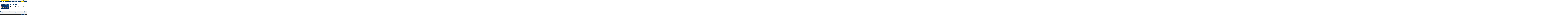

--- FILE ---
content_type: text/html; charset=UTF-8
request_url: https://www.connectall.com/tag/value-stream-insights/
body_size: 27577
content:
<!DOCTYPE html>
<html class="no-js" dir="ltr" lang="en-US" prefix="og: https://ogp.me/ns#">

<head>
  
<meta charset="UTF-8">
<meta name="viewport" content="width=device-width, initial-scale=1.0">
<link rel="pingback" href="https://www.connectall.com/xmlrpc.php">
<title>value stream insights - ConnectALL</title>

		<!-- All in One SEO 4.4.1 - aioseo.com -->
		<meta name="robots" content="max-image-preview:large">
		<meta name="google-site-verification" content="WkOLpeloGB_MWhV4qYrqq7nLQoqx9SFmcu5CF8FuqLY">
		<meta name="msvalidate.01" content="C8185F0CD2756DD05E6F4623B660CFB0">
		<meta name="yandex-verification" content="35f7a76e633784df">
		<link rel="canonical" href="https://www.connectall.com/tag/value-stream-insights/">
		<meta name="generator" content="All in One SEO (AIOSEO) 4.4.1">
		<script type="application/ld+json" class="aioseo-schema">
			{"@context":"https:\/\/schema.org","@graph":[{"@type":"BreadcrumbList","@id":"https:\/\/www.connectall.com\/tag\/value-stream-insights\/#breadcrumblist","itemListElement":[{"@type":"ListItem","@id":"https:\/\/www.connectall.com\/#listItem","position":1,"item":{"@type":"WebPage","@id":"https:\/\/www.connectall.com\/","name":"Home","description":"ConnectALL\u2019s Value Stream Management Platform integrates an unlimited number of tools in your software development and delivery value stream for seamless collaboration, bi-directional information capture and exchange, automated event triggering, and much more. Whether you're using best-of-breed, modern, legacy, or homegrown tools (Agile and DevOps), ConnectALL's Vendor, Universal and Database Adapters can help you streamline and optimize your value stream.","url":"https:\/\/www.connectall.com\/"},"nextItem":"https:\/\/www.connectall.com\/tag\/value-stream-insights\/#listItem"},{"@type":"ListItem","@id":"https:\/\/www.connectall.com\/tag\/value-stream-insights\/#listItem","position":2,"item":{"@type":"WebPage","@id":"https:\/\/www.connectall.com\/tag\/value-stream-insights\/","name":"value stream insights","url":"https:\/\/www.connectall.com\/tag\/value-stream-insights\/"},"previousItem":"https:\/\/www.connectall.com\/#listItem"}]},{"@type":"CollectionPage","@id":"https:\/\/www.connectall.com\/tag\/value-stream-insights\/#collectionpage","url":"https:\/\/www.connectall.com\/tag\/value-stream-insights\/","name":"value stream insights - ConnectALL","inLanguage":"en-US","isPartOf":{"@id":"https:\/\/www.connectall.com\/#website"},"breadcrumb":{"@id":"https:\/\/www.connectall.com\/tag\/value-stream-insights\/#breadcrumblist"}},{"@type":"Organization","@id":"https:\/\/www.connectall.com\/#organization","name":"ConnectALL","url":"https:\/\/www.connectall.com\/","logo":{"@type":"ImageObject","url":"https:\/\/www.connectall.com\/wp-content\/uploads\/2019\/12\/ConnectALL-Logo-400x200-color.png","@id":"https:\/\/www.connectall.com\/#organizationLogo","width":400,"height":200,"caption":"ConnectALL"},"image":{"@id":"https:\/\/www.connectall.com\/#organizationLogo"},"sameAs":["https:\/\/twitter.com\/connectall_","https:\/\/www.instagram.com\/connectall_here","https:\/\/www.youtube.com\/channel\/UCmPfbX0vjfoJC2Sxcd8bbkg","https:\/\/www.linkedin.com\/company\/connectallofficial\/"],"contactPoint":{"@type":"ContactPoint","telephone":"+18009137457","contactType":"Customer Support"}},{"@type":"WebSite","@id":"https:\/\/www.connectall.com\/#website","url":"https:\/\/www.connectall.com\/","name":"ConnectALL","description":"See, Measure, Automate. Connecting People, Processes and Tools through the entire value stream","inLanguage":"en-US","publisher":{"@id":"https:\/\/www.connectall.com\/#organization"}}]}
		</script>
		<!-- All in One SEO -->


            <script data-no-defer="1" data-ezscrex="false" data-cfasync="false" data-pagespeed-no-defer>
                const ctPublicFunctions = {"_ajax_nonce":"8611760b91","_rest_nonce":"4fa80a641b","_ajax_url":"\/wp-admin\/admin-ajax.php","_rest_url":"https:\/\/www.connectall.com\/wp-json\/","data__cookies_type":"native","data__ajax_type":"rest","text__wait_for_decoding":"Decoding the contact data, let us a few seconds to finish. Anti-Spam by CleanTalk","cookiePrefix":""}
            </script>
        
            <script data-no-defer="1" data-ezscrex="false" data-cfasync="false" data-pagespeed-no-defer>
                const ctPublic = {"_ajax_nonce":"8611760b91","settings__forms__check_internal":"1","settings__forms__check_external":"1","settings__forms__search_test":"1","blog_home":"https:\/\/www.connectall.com\/","pixel__setting":"3","pixel__enabled":false,"pixel__url":"https:\/\/moderate1-v4.cleantalk.org\/pixel\/a87f0d4ec4d4fe670e257d24c3c6761b.gif","data__email_check_before_post":"1","data__cookies_type":"native","data__key_is_ok":true,"data__visible_fields_required":true,"data__to_local_storage":[],"wl_brandname":"Anti-Spam by CleanTalk","wl_brandname_short":"CleanTalk","ct_checkjs_key":"8173d2e008f291ba467fb2796e716fa28559a488e00747aae556db308d2a0792"}
            </script>
        <link rel="dns-prefetch" href="//www.connectall.com">
<link rel="dns-prefetch" href="//js.hs-scripts.com">
<link rel="dns-prefetch" href="//www.googletagmanager.com">
<link rel="dns-prefetch" href="//fonts.bunny.net">
<link rel="alternate" type="application/rss+xml" title="ConnectALL &raquo; Feed" href="https://www.connectall.com/feed/">
<link rel="alternate" type="application/rss+xml" title="ConnectALL &raquo; Comments Feed" href="https://www.connectall.com/comments/feed/">
<link rel="alternate" type="text/calendar" title="ConnectALL &raquo; iCal Feed" href="https://www.connectall.com/events/?ical=1">
<meta property="og:site_name" content="ConnectALL"><meta property="og:title" content="A Christmas Miracle with Value Stream Management: How Four Elves Helped a Shoemaker Deliver High-Quality Shoes"><meta property="og:description" content="See, Measure, Automate. Connecting People, Processes and Tools through the entire value stream"><meta property="og:image" content="https://www.connectall.com/wp-content/uploads/2022/11/dec-151920-&times;-1080-px-2.png"><meta property="og:url" content="https://www.connectall.com/event/a-christmas-miracle-with-value-stream-management-how-four-elves-helped-a-shoemaker-deliver-high-quality-shoes/"><meta property="og:type" content="website"><link rel="alternate" type="application/rss+xml" title="ConnectALL &raquo; value stream insights Tag Feed" href="https://www.connectall.com/tag/value-stream-insights/feed/">
		<!-- This site uses the Google Analytics by MonsterInsights plugin v9.11.1 - Using Analytics tracking - https://www.monsterinsights.com/ -->
							<script src="//www.googletagmanager.com/gtag/js?id=G-ZWB2RLQ26J" data-cfasync="false" data-wpfc-render="false" type="text/javascript" async></script>
			<script data-cfasync="false" data-wpfc-render="false" type="text/javascript">
				var mi_version = '9.11.1';
				var mi_track_user = true;
				var mi_no_track_reason = '';
								var MonsterInsightsDefaultLocations = {"page_location":"https:\/\/www.connectall.com\/tag\/value-stream-insights\/"};
								if ( typeof MonsterInsightsPrivacyGuardFilter === 'function' ) {
					var MonsterInsightsLocations = (typeof MonsterInsightsExcludeQuery === 'object') ? MonsterInsightsPrivacyGuardFilter( MonsterInsightsExcludeQuery ) : MonsterInsightsPrivacyGuardFilter( MonsterInsightsDefaultLocations );
				} else {
					var MonsterInsightsLocations = (typeof MonsterInsightsExcludeQuery === 'object') ? MonsterInsightsExcludeQuery : MonsterInsightsDefaultLocations;
				}

								var disableStrs = [
										'ga-disable-G-ZWB2RLQ26J',
									];

				/* Function to detect opted out users */
				function __gtagTrackerIsOptedOut() {
					for (var index = 0; index < disableStrs.length; index++) {
						if (document.cookie.indexOf(disableStrs[index] + '=true') > -1) {
							return true;
						}
					}

					return false;
				}

				/* Disable tracking if the opt-out cookie exists. */
				if (__gtagTrackerIsOptedOut()) {
					for (var index = 0; index < disableStrs.length; index++) {
						window[disableStrs[index]] = true;
					}
				}

				/* Opt-out function */
				function __gtagTrackerOptout() {
					for (var index = 0; index < disableStrs.length; index++) {
						document.cookie = disableStrs[index] + '=true; expires=Thu, 31 Dec 2099 23:59:59 UTC; path=/';
						window[disableStrs[index]] = true;
					}
				}

				if ('undefined' === typeof gaOptout) {
					function gaOptout() {
						__gtagTrackerOptout();
					}
				}
								window.dataLayer = window.dataLayer || [];

				window.MonsterInsightsDualTracker = {
					helpers: {},
					trackers: {},
				};
				if (mi_track_user) {
					function __gtagDataLayer() {
						dataLayer.push(arguments);
					}

					function __gtagTracker(type, name, parameters) {
						if (!parameters) {
							parameters = {};
						}

						if (parameters.send_to) {
							__gtagDataLayer.apply(null, arguments);
							return;
						}

						if (type === 'event') {
														parameters.send_to = monsterinsights_frontend.v4_id;
							var hookName = name;
							if (typeof parameters['event_category'] !== 'undefined') {
								hookName = parameters['event_category'] + ':' + name;
							}

							if (typeof MonsterInsightsDualTracker.trackers[hookName] !== 'undefined') {
								MonsterInsightsDualTracker.trackers[hookName](parameters);
							} else {
								__gtagDataLayer('event', name, parameters);
							}
							
						} else {
							__gtagDataLayer.apply(null, arguments);
						}
					}

					__gtagTracker('js', new Date());
					__gtagTracker('set', {
						'developer_id.dZGIzZG': true,
											});
					if ( MonsterInsightsLocations.page_location ) {
						__gtagTracker('set', MonsterInsightsLocations);
					}
										__gtagTracker('config', 'G-ZWB2RLQ26J', {"forceSSL":"true","anonymize_ip":"true","link_attribution":"true"} );
										window.gtag = __gtagTracker;										(function () {
						/* https://developers.google.com/analytics/devguides/collection/analyticsjs/ */
						/* ga and __gaTracker compatibility shim. */
						var noopfn = function () {
							return null;
						};
						var newtracker = function () {
							return new Tracker();
						};
						var Tracker = function () {
							return null;
						};
						var p = Tracker.prototype;
						p.get = noopfn;
						p.set = noopfn;
						p.send = function () {
							var args = Array.prototype.slice.call(arguments);
							args.unshift('send');
							__gaTracker.apply(null, args);
						};
						var __gaTracker = function () {
							var len = arguments.length;
							if (len === 0) {
								return;
							}
							var f = arguments[len - 1];
							if (typeof f !== 'object' || f === null || typeof f.hitCallback !== 'function') {
								if ('send' === arguments[0]) {
									var hitConverted, hitObject = false, action;
									if ('event' === arguments[1]) {
										if ('undefined' !== typeof arguments[3]) {
											hitObject = {
												'eventAction': arguments[3],
												'eventCategory': arguments[2],
												'eventLabel': arguments[4],
												'value': arguments[5] ? arguments[5] : 1,
											}
										}
									}
									if ('pageview' === arguments[1]) {
										if ('undefined' !== typeof arguments[2]) {
											hitObject = {
												'eventAction': 'page_view',
												'page_path': arguments[2],
											}
										}
									}
									if (typeof arguments[2] === 'object') {
										hitObject = arguments[2];
									}
									if (typeof arguments[5] === 'object') {
										Object.assign(hitObject, arguments[5]);
									}
									if ('undefined' !== typeof arguments[1].hitType) {
										hitObject = arguments[1];
										if ('pageview' === hitObject.hitType) {
											hitObject.eventAction = 'page_view';
										}
									}
									if (hitObject) {
										action = 'timing' === arguments[1].hitType ? 'timing_complete' : hitObject.eventAction;
										hitConverted = mapArgs(hitObject);
										__gtagTracker('event', action, hitConverted);
									}
								}
								return;
							}

							function mapArgs(args) {
								var arg, hit = {};
								var gaMap = {
									'eventCategory': 'event_category',
									'eventAction': 'event_action',
									'eventLabel': 'event_label',
									'eventValue': 'event_value',
									'nonInteraction': 'non_interaction',
									'timingCategory': 'event_category',
									'timingVar': 'name',
									'timingValue': 'value',
									'timingLabel': 'event_label',
									'page': 'page_path',
									'location': 'page_location',
									'title': 'page_title',
									'referrer' : 'page_referrer',
								};
								for (arg in args) {
																		if (!(!args.hasOwnProperty(arg) || !gaMap.hasOwnProperty(arg))) {
										hit[gaMap[arg]] = args[arg];
									} else {
										hit[arg] = args[arg];
									}
								}
								return hit;
							}

							try {
								f.hitCallback();
							} catch (ex) {
							}
						};
						__gaTracker.create = newtracker;
						__gaTracker.getByName = newtracker;
						__gaTracker.getAll = function () {
							return [];
						};
						__gaTracker.remove = noopfn;
						__gaTracker.loaded = true;
						window['__gaTracker'] = __gaTracker;
					})();
									} else {
										console.log("");
					(function () {
						function __gtagTracker() {
							return null;
						}

						window['__gtagTracker'] = __gtagTracker;
						window['gtag'] = __gtagTracker;
					})();
									}
			</script>
							<!-- / Google Analytics by MonsterInsights -->
		<script type="text/javascript">
window._wpemojiSettings = {"baseUrl":"https:\/\/s.w.org\/images\/core\/emoji\/14.0.0\/72x72\/","ext":".png","svgUrl":"https:\/\/s.w.org\/images\/core\/emoji\/14.0.0\/svg\/","svgExt":".svg","source":{"concatemoji":"https:\/\/www.connectall.com\/wp-includes\/js\/wp-emoji-release.min.js?ver=6.1.1"}};
/*! This file is auto-generated */
!function(e,a,t){var n,r,o,i=a.createElement("canvas"),p=i.getContext&&i.getContext("2d");function s(e,t){var a=String.fromCharCode,e=(p.clearRect(0,0,i.width,i.height),p.fillText(a.apply(this,e),0,0),i.toDataURL());return p.clearRect(0,0,i.width,i.height),p.fillText(a.apply(this,t),0,0),e===i.toDataURL()}function c(e){var t=a.createElement("script");t.src=e,t.defer=t.type="text/javascript",a.getElementsByTagName("head")[0].appendChild(t)}for(o=Array("flag","emoji"),t.supports={everything:!0,everythingExceptFlag:!0},r=0;r<o.length;r++)t.supports[o[r]]=function(e){if(p&&p.fillText)switch(p.textBaseline="top",p.font="600 32px Arial",e){case"flag":return s([127987,65039,8205,9895,65039],[127987,65039,8203,9895,65039])?!1:!s([55356,56826,55356,56819],[55356,56826,8203,55356,56819])&&!s([55356,57332,56128,56423,56128,56418,56128,56421,56128,56430,56128,56423,56128,56447],[55356,57332,8203,56128,56423,8203,56128,56418,8203,56128,56421,8203,56128,56430,8203,56128,56423,8203,56128,56447]);case"emoji":return!s([129777,127995,8205,129778,127999],[129777,127995,8203,129778,127999])}return!1}(o[r]),t.supports.everything=t.supports.everything&&t.supports[o[r]],"flag"!==o[r]&&(t.supports.everythingExceptFlag=t.supports.everythingExceptFlag&&t.supports[o[r]]);t.supports.everythingExceptFlag=t.supports.everythingExceptFlag&&!t.supports.flag,t.DOMReady=!1,t.readyCallback=function(){t.DOMReady=!0},t.supports.everything||(n=function(){t.readyCallback()},a.addEventListener?(a.addEventListener("DOMContentLoaded",n,!1),e.addEventListener("load",n,!1)):(e.attachEvent("onload",n),a.attachEvent("onreadystatechange",function(){"complete"===a.readyState&&t.readyCallback()})),(e=t.source||{}).concatemoji?c(e.concatemoji):e.wpemoji&&e.twemoji&&(c(e.twemoji),c(e.wpemoji)))}(window,document,window._wpemojiSettings);
</script>
<style type="text/css">
img.wp-smiley,
img.emoji {
	display: inline !important;
	border: none !important;
	box-shadow: none !important;
	height: 1em !important;
	width: 1em !important;
	margin: 0 0.07em !important;
	vertical-align: -0.1em !important;
	background: none !important;
	padding: 0 !important;
}
</style>
	<link rel="stylesheet" id="tribe-events-block-event-datetime-css" href="https://www.connectall.com/wp-content/plugins/the-events-calendar/src/resources/css/app/event-datetime/frontend.min.css?ver=6.1.2.2" type="text/css" media="all">
<link rel="stylesheet" id="tribe-events-block-event-organizer-css" href="https://www.connectall.com/wp-content/plugins/the-events-calendar/src/resources/css/app/event-organizer/frontend.min.css?ver=6.1.2.2" type="text/css" media="all">
<link rel="stylesheet" id="tribe-events-block-event-links-css" href="https://www.connectall.com/wp-content/plugins/the-events-calendar/src/resources/css/app/event-links/frontend.min.css?ver=6.1.2.2" type="text/css" media="all">
<link rel="stylesheet" id="tribe-events-block-event-price-css" href="https://www.connectall.com/wp-content/plugins/the-events-calendar/src/resources/css/app/event-price/frontend.min.css?ver=6.1.2.2" type="text/css" media="all">
<link rel="stylesheet" id="tribe-events-block-event-website-css" href="https://www.connectall.com/wp-content/plugins/the-events-calendar/src/resources/css/app/event-website/frontend.min.css?ver=6.1.2.2" type="text/css" media="all">
<link rel="stylesheet" id="wp-block-library-css" href="https://www.connectall.com/wp-includes/css/dist/block-library/style.min.css?ver=6.1.1" type="text/css" media="all">
<style id="wp-block-library-theme-inline-css" type="text/css">
.wp-block-audio figcaption{color:#555;font-size:13px;text-align:center}.is-dark-theme .wp-block-audio figcaption{color:hsla(0,0%,100%,.65)}.wp-block-audio{margin:0 0 1em}.wp-block-code{border:1px solid #ccc;border-radius:4px;font-family:Menlo,Consolas,monaco,monospace;padding:.8em 1em}.wp-block-embed figcaption{color:#555;font-size:13px;text-align:center}.is-dark-theme .wp-block-embed figcaption{color:hsla(0,0%,100%,.65)}.wp-block-embed{margin:0 0 1em}.blocks-gallery-caption{color:#555;font-size:13px;text-align:center}.is-dark-theme .blocks-gallery-caption{color:hsla(0,0%,100%,.65)}.wp-block-image figcaption{color:#555;font-size:13px;text-align:center}.is-dark-theme .wp-block-image figcaption{color:hsla(0,0%,100%,.65)}.wp-block-image{margin:0 0 1em}.wp-block-pullquote{border-top:4px solid;border-bottom:4px solid;margin-bottom:1.75em;color:currentColor}.wp-block-pullquote__citation,.wp-block-pullquote cite,.wp-block-pullquote footer{color:currentColor;text-transform:uppercase;font-size:.8125em;font-style:normal}.wp-block-quote{border-left:.25em solid;margin:0 0 1.75em;padding-left:1em}.wp-block-quote cite,.wp-block-quote footer{color:currentColor;font-size:.8125em;position:relative;font-style:normal}.wp-block-quote.has-text-align-right{border-left:none;border-right:.25em solid;padding-left:0;padding-right:1em}.wp-block-quote.has-text-align-center{border:none;padding-left:0}.wp-block-quote.is-large,.wp-block-quote.is-style-large,.wp-block-quote.is-style-plain{border:none}.wp-block-search .wp-block-search__label{font-weight:700}.wp-block-search__button{border:1px solid #ccc;padding:.375em .625em}:where(.wp-block-group.has-background){padding:1.25em 2.375em}.wp-block-separator.has-css-opacity{opacity:.4}.wp-block-separator{border:none;border-bottom:2px solid;margin-left:auto;margin-right:auto}.wp-block-separator.has-alpha-channel-opacity{opacity:1}.wp-block-separator:not(.is-style-wide):not(.is-style-dots){width:100px}.wp-block-separator.has-background:not(.is-style-dots){border-bottom:none;height:1px}.wp-block-separator.has-background:not(.is-style-wide):not(.is-style-dots){height:2px}.wp-block-table{margin:"0 0 1em 0"}.wp-block-table thead{border-bottom:3px solid}.wp-block-table tfoot{border-top:3px solid}.wp-block-table td,.wp-block-table th{word-break:normal}.wp-block-table figcaption{color:#555;font-size:13px;text-align:center}.is-dark-theme .wp-block-table figcaption{color:hsla(0,0%,100%,.65)}.wp-block-video figcaption{color:#555;font-size:13px;text-align:center}.is-dark-theme .wp-block-video figcaption{color:hsla(0,0%,100%,.65)}.wp-block-video{margin:0 0 1em}.wp-block-template-part.has-background{padding:1.25em 2.375em;margin-top:0;margin-bottom:0}
</style>
<link rel="stylesheet" id="classic-theme-styles-css" href="https://www.connectall.com/wp-includes/css/classic-themes.min.css?ver=1" type="text/css" media="all">
<style id="global-styles-inline-css" type="text/css">
body{--wp--preset--color--black: #000000;--wp--preset--color--cyan-bluish-gray: #abb8c3;--wp--preset--color--white: #ffffff;--wp--preset--color--pale-pink: #f78da7;--wp--preset--color--vivid-red: #cf2e2e;--wp--preset--color--luminous-vivid-orange: #ff6900;--wp--preset--color--luminous-vivid-amber: #fcb900;--wp--preset--color--light-green-cyan: #7bdcb5;--wp--preset--color--vivid-green-cyan: #00d084;--wp--preset--color--pale-cyan-blue: #8ed1fc;--wp--preset--color--vivid-cyan-blue: #0693e3;--wp--preset--color--vivid-purple: #9b51e0;--wp--preset--gradient--vivid-cyan-blue-to-vivid-purple: linear-gradient(135deg,rgba(6,147,227,1) 0%,rgb(155,81,224) 100%);--wp--preset--gradient--light-green-cyan-to-vivid-green-cyan: linear-gradient(135deg,rgb(122,220,180) 0%,rgb(0,208,130) 100%);--wp--preset--gradient--luminous-vivid-amber-to-luminous-vivid-orange: linear-gradient(135deg,rgba(252,185,0,1) 0%,rgba(255,105,0,1) 100%);--wp--preset--gradient--luminous-vivid-orange-to-vivid-red: linear-gradient(135deg,rgba(255,105,0,1) 0%,rgb(207,46,46) 100%);--wp--preset--gradient--very-light-gray-to-cyan-bluish-gray: linear-gradient(135deg,rgb(238,238,238) 0%,rgb(169,184,195) 100%);--wp--preset--gradient--cool-to-warm-spectrum: linear-gradient(135deg,rgb(74,234,220) 0%,rgb(151,120,209) 20%,rgb(207,42,186) 40%,rgb(238,44,130) 60%,rgb(251,105,98) 80%,rgb(254,248,76) 100%);--wp--preset--gradient--blush-light-purple: linear-gradient(135deg,rgb(255,206,236) 0%,rgb(152,150,240) 100%);--wp--preset--gradient--blush-bordeaux: linear-gradient(135deg,rgb(254,205,165) 0%,rgb(254,45,45) 50%,rgb(107,0,62) 100%);--wp--preset--gradient--luminous-dusk: linear-gradient(135deg,rgb(255,203,112) 0%,rgb(199,81,192) 50%,rgb(65,88,208) 100%);--wp--preset--gradient--pale-ocean: linear-gradient(135deg,rgb(255,245,203) 0%,rgb(182,227,212) 50%,rgb(51,167,181) 100%);--wp--preset--gradient--electric-grass: linear-gradient(135deg,rgb(202,248,128) 0%,rgb(113,206,126) 100%);--wp--preset--gradient--midnight: linear-gradient(135deg,rgb(2,3,129) 0%,rgb(40,116,252) 100%);--wp--preset--duotone--dark-grayscale: url('#wp-duotone-dark-grayscale');--wp--preset--duotone--grayscale: url('#wp-duotone-grayscale');--wp--preset--duotone--purple-yellow: url('#wp-duotone-purple-yellow');--wp--preset--duotone--blue-red: url('#wp-duotone-blue-red');--wp--preset--duotone--midnight: url('#wp-duotone-midnight');--wp--preset--duotone--magenta-yellow: url('#wp-duotone-magenta-yellow');--wp--preset--duotone--purple-green: url('#wp-duotone-purple-green');--wp--preset--duotone--blue-orange: url('#wp-duotone-blue-orange');--wp--preset--font-size--small: 13px;--wp--preset--font-size--medium: 20px;--wp--preset--font-size--large: 36px;--wp--preset--font-size--x-large: 42px;--wp--preset--spacing--20: 0.44rem;--wp--preset--spacing--30: 0.67rem;--wp--preset--spacing--40: 1rem;--wp--preset--spacing--50: 1.5rem;--wp--preset--spacing--60: 2.25rem;--wp--preset--spacing--70: 3.38rem;--wp--preset--spacing--80: 5.06rem;}:where(.is-layout-flex){gap: 0.5em;}body .is-layout-flow > .alignleft{float: left;margin-inline-start: 0;margin-inline-end: 2em;}body .is-layout-flow > .alignright{float: right;margin-inline-start: 2em;margin-inline-end: 0;}body .is-layout-flow > .aligncenter{margin-left: auto !important;margin-right: auto !important;}body .is-layout-constrained > .alignleft{float: left;margin-inline-start: 0;margin-inline-end: 2em;}body .is-layout-constrained > .alignright{float: right;margin-inline-start: 2em;margin-inline-end: 0;}body .is-layout-constrained > .aligncenter{margin-left: auto !important;margin-right: auto !important;}body .is-layout-constrained > :where(:not(.alignleft):not(.alignright):not(.alignfull)){max-width: var(--wp--style--global--content-size);margin-left: auto !important;margin-right: auto !important;}body .is-layout-constrained > .alignwide{max-width: var(--wp--style--global--wide-size);}body .is-layout-flex{display: flex;}body .is-layout-flex{flex-wrap: wrap;align-items: center;}body .is-layout-flex > *{margin: 0;}:where(.wp-block-columns.is-layout-flex){gap: 2em;}.has-black-color{color: var(--wp--preset--color--black) !important;}.has-cyan-bluish-gray-color{color: var(--wp--preset--color--cyan-bluish-gray) !important;}.has-white-color{color: var(--wp--preset--color--white) !important;}.has-pale-pink-color{color: var(--wp--preset--color--pale-pink) !important;}.has-vivid-red-color{color: var(--wp--preset--color--vivid-red) !important;}.has-luminous-vivid-orange-color{color: var(--wp--preset--color--luminous-vivid-orange) !important;}.has-luminous-vivid-amber-color{color: var(--wp--preset--color--luminous-vivid-amber) !important;}.has-light-green-cyan-color{color: var(--wp--preset--color--light-green-cyan) !important;}.has-vivid-green-cyan-color{color: var(--wp--preset--color--vivid-green-cyan) !important;}.has-pale-cyan-blue-color{color: var(--wp--preset--color--pale-cyan-blue) !important;}.has-vivid-cyan-blue-color{color: var(--wp--preset--color--vivid-cyan-blue) !important;}.has-vivid-purple-color{color: var(--wp--preset--color--vivid-purple) !important;}.has-black-background-color{background-color: var(--wp--preset--color--black) !important;}.has-cyan-bluish-gray-background-color{background-color: var(--wp--preset--color--cyan-bluish-gray) !important;}.has-white-background-color{background-color: var(--wp--preset--color--white) !important;}.has-pale-pink-background-color{background-color: var(--wp--preset--color--pale-pink) !important;}.has-vivid-red-background-color{background-color: var(--wp--preset--color--vivid-red) !important;}.has-luminous-vivid-orange-background-color{background-color: var(--wp--preset--color--luminous-vivid-orange) !important;}.has-luminous-vivid-amber-background-color{background-color: var(--wp--preset--color--luminous-vivid-amber) !important;}.has-light-green-cyan-background-color{background-color: var(--wp--preset--color--light-green-cyan) !important;}.has-vivid-green-cyan-background-color{background-color: var(--wp--preset--color--vivid-green-cyan) !important;}.has-pale-cyan-blue-background-color{background-color: var(--wp--preset--color--pale-cyan-blue) !important;}.has-vivid-cyan-blue-background-color{background-color: var(--wp--preset--color--vivid-cyan-blue) !important;}.has-vivid-purple-background-color{background-color: var(--wp--preset--color--vivid-purple) !important;}.has-black-border-color{border-color: var(--wp--preset--color--black) !important;}.has-cyan-bluish-gray-border-color{border-color: var(--wp--preset--color--cyan-bluish-gray) !important;}.has-white-border-color{border-color: var(--wp--preset--color--white) !important;}.has-pale-pink-border-color{border-color: var(--wp--preset--color--pale-pink) !important;}.has-vivid-red-border-color{border-color: var(--wp--preset--color--vivid-red) !important;}.has-luminous-vivid-orange-border-color{border-color: var(--wp--preset--color--luminous-vivid-orange) !important;}.has-luminous-vivid-amber-border-color{border-color: var(--wp--preset--color--luminous-vivid-amber) !important;}.has-light-green-cyan-border-color{border-color: var(--wp--preset--color--light-green-cyan) !important;}.has-vivid-green-cyan-border-color{border-color: var(--wp--preset--color--vivid-green-cyan) !important;}.has-pale-cyan-blue-border-color{border-color: var(--wp--preset--color--pale-cyan-blue) !important;}.has-vivid-cyan-blue-border-color{border-color: var(--wp--preset--color--vivid-cyan-blue) !important;}.has-vivid-purple-border-color{border-color: var(--wp--preset--color--vivid-purple) !important;}.has-vivid-cyan-blue-to-vivid-purple-gradient-background{background: var(--wp--preset--gradient--vivid-cyan-blue-to-vivid-purple) !important;}.has-light-green-cyan-to-vivid-green-cyan-gradient-background{background: var(--wp--preset--gradient--light-green-cyan-to-vivid-green-cyan) !important;}.has-luminous-vivid-amber-to-luminous-vivid-orange-gradient-background{background: var(--wp--preset--gradient--luminous-vivid-amber-to-luminous-vivid-orange) !important;}.has-luminous-vivid-orange-to-vivid-red-gradient-background{background: var(--wp--preset--gradient--luminous-vivid-orange-to-vivid-red) !important;}.has-very-light-gray-to-cyan-bluish-gray-gradient-background{background: var(--wp--preset--gradient--very-light-gray-to-cyan-bluish-gray) !important;}.has-cool-to-warm-spectrum-gradient-background{background: var(--wp--preset--gradient--cool-to-warm-spectrum) !important;}.has-blush-light-purple-gradient-background{background: var(--wp--preset--gradient--blush-light-purple) !important;}.has-blush-bordeaux-gradient-background{background: var(--wp--preset--gradient--blush-bordeaux) !important;}.has-luminous-dusk-gradient-background{background: var(--wp--preset--gradient--luminous-dusk) !important;}.has-pale-ocean-gradient-background{background: var(--wp--preset--gradient--pale-ocean) !important;}.has-electric-grass-gradient-background{background: var(--wp--preset--gradient--electric-grass) !important;}.has-midnight-gradient-background{background: var(--wp--preset--gradient--midnight) !important;}.has-small-font-size{font-size: var(--wp--preset--font-size--small) !important;}.has-medium-font-size{font-size: var(--wp--preset--font-size--medium) !important;}.has-large-font-size{font-size: var(--wp--preset--font-size--large) !important;}.has-x-large-font-size{font-size: var(--wp--preset--font-size--x-large) !important;}
.wp-block-navigation a:where(:not(.wp-element-button)){color: inherit;}
:where(.wp-block-columns.is-layout-flex){gap: 2em;}
.wp-block-pullquote{font-size: 1.5em;line-height: 1.6;}
</style>
<link rel="stylesheet" id="ct_public_css-css" href="https://www.connectall.com/wp-content/plugins/cleantalk-spam-protect/css/cleantalk-public.min.css?ver=6.13" type="text/css" media="all">
<link rel="stylesheet" id="page-list-style-css" href="https://www.connectall.com/wp-content/plugins/page-list/css/page-list.css?ver=5.6" type="text/css" media="all">
<link rel="stylesheet" id="x-stack-css" href="https://www.connectall.com/wp-content/themes/pro/framework/dist/css/site/stacks/ethos.css?ver=5.1.5" type="text/css" media="all">
<link rel="stylesheet" id="x-child-css" href="https://www.connectall.com/wp-content/themes/pro-child/style.css?ver=5.1.5" type="text/css" media="all">
<link rel="stylesheet" id="sab-font-css" href="https://fonts.bunny.net/css?family=Oxygen:400,700,400italic,700italic&amp;subset=latin" type="text/css" media="all">
<link rel="stylesheet" id="cp-animate-fade-css" href="https://www.connectall.com/wp-content/plugins/convertplug/modules/assets/css/minified-animation/fade.min.css?ver=3.5.24" type="text/css" media="all">
<link rel="stylesheet" id="cp-animate-bounce-css" href="https://www.connectall.com/wp-content/plugins/convertplug/modules/assets/css/minified-animation/bounce.min.css?ver=3.5.24" type="text/css" media="all">
<link rel="stylesheet" id="cp-animate-shake-css" href="https://www.connectall.com/wp-content/plugins/convertplug/modules/assets/css/minified-animation/shake.min.css?ver=3.5.24" type="text/css" media="all">
<link rel="stylesheet" id="cp-animate-rotate-css" href="https://www.connectall.com/wp-content/plugins/convertplug/modules/assets/css/minified-animation/rotate.min.css?ver=3.5.24" type="text/css" media="all">
<link rel="stylesheet" id="cp-animate-sign-css" href="https://www.connectall.com/wp-content/plugins/convertplug/modules/assets/css/minified-animation/sign.min.css?ver=3.5.24" type="text/css" media="all">
<link rel="stylesheet" id="convert-plus-module-main-style-css" href="https://www.connectall.com/wp-content/plugins/convertplug/modules/assets/css/cp-module-main.css?ver=3.5.24" type="text/css" media="all">
<link rel="stylesheet" id="convert-plus-modal-style-css" href="https://www.connectall.com/wp-content/plugins/convertplug/modules/modal/assets/css/modal.min.css?ver=3.5.24" type="text/css" media="all">
<style id="cs-inline-css" type="text/css">
 a,h1 a:hover,h2 a:hover,h3 a:hover,h4 a:hover,h5 a:hover,h6 a:hover,.x-breadcrumb-wrap a:hover,.x-comment-author a:hover,.x-comment-time:hover,.p-meta > span > a:hover,.format-link .link a:hover,.x-main .widget ul li a:hover,.x-main .widget ol li a:hover,.x-main .widget_tag_cloud .tagcloud a:hover,.x-sidebar .widget ul li a:hover,.x-sidebar .widget ol li a:hover,.x-sidebar .widget_tag_cloud .tagcloud a:hover,.x-portfolio .entry-extra .x-ul-tags li a:hover{color:#198cff;}a:hover{color:#003366;}a.x-img-thumbnail:hover{border-color:#198cff;}.x-main{width:75%;}.x-sidebar{width:calc( 100% - 75%);}.x-post-slider-archive-active .x-container.main:not(.x-row):not(.x-grid):before{top:0;}.x-content-sidebar-active .x-container.main:not(.x-row):not(.x-grid):before{right:calc( 100% - 75%);}.x-sidebar-content-active .x-container.main:not(.x-row):not(.x-grid):before{left:calc( 100% - 75%);}.x-full-width-active .x-container.main:not(.x-row):not(.x-grid):before{left:-5000em;}.h-landmark,.x-main .h-widget,.x-main .h-widget a.rsswidget,.x-main .h-widget a.rsswidget:hover,.x-main .widget.widget_pages .current_page_item a,.x-main .widget.widget_nav_menu .current-menu-item a,.x-main .widget.widget_pages .current_page_item a:hover,.x-main .widget.widget_nav_menu .current-menu-item a:hover,.x-sidebar .h-widget,.x-sidebar .h-widget a.rsswidget,.x-sidebar .h-widget a.rsswidget:hover,.x-sidebar .widget.widget_pages .current_page_item a,.x-sidebar .widget.widget_nav_menu .current-menu-item a,.x-sidebar .widget.widget_pages .current_page_item a:hover,.x-sidebar .widget.widget_nav_menu .current-menu-item a:hover{color:#003366;}.x-main .widget,.x-main .widget a,.x-main .widget ul li a,.x-main .widget ol li a,.x-main .widget_tag_cloud .tagcloud a,.x-main .widget_product_tag_cloud .tagcloud a,.x-main .widget a:hover,.x-main .widget ul li a:hover,.x-main .widget ol li a:hover,.x-main .widget_tag_cloud .tagcloud a:hover,.x-main .widget_product_tag_cloud .tagcloud a:hover,.x-main .widget_shopping_cart .buttons .button,.x-main .widget_price_filter .price_slider_amount .button,.x-sidebar .widget,.x-sidebar .widget a,.x-sidebar .widget ul li a,.x-sidebar .widget ol li a,.x-sidebar .widget_tag_cloud .tagcloud a,.x-sidebar .widget_product_tag_cloud .tagcloud a,.x-sidebar .widget a:hover,.x-sidebar .widget ul li a:hover,.x-sidebar .widget ol li a:hover,.x-sidebar .widget_tag_cloud .tagcloud a:hover,.x-sidebar .widget_product_tag_cloud .tagcloud a:hover,.x-sidebar .widget_shopping_cart .buttons .button,.x-sidebar .widget_price_filter .price_slider_amount .button{color:rgb(89,89,89);}.x-main .h-widget,.x-main .widget.widget_pages .current_page_item,.x-main .widget.widget_nav_menu .current-menu-item,.x-sidebar .h-widget,.x-sidebar .widget.widget_pages .current_page_item,.x-sidebar .widget.widget_nav_menu .current-menu-item{border-color:#003366;}.x-post-slider{height:300px;}.archive .x-post-slider{height:300px;}.x-post-slider .x-post-slider-entry{padding-bottom:300px;}.archive .x-post-slider .x-post-slider-entry{padding-bottom:300px;}.format-link .link a,.x-portfolio .entry-extra .x-ul-tags li a{color:hsl(0,0%,0%);}.p-meta > span > a,.x-nav-articles a,.entry-top-navigation .entry-parent,.option-set .x-index-filters,.option-set .x-portfolio-filters,.option-set .x-index-filters-menu >li >a:hover,.option-set .x-index-filters-menu >li >a.selected,.option-set .x-portfolio-filters-menu > li > a:hover,.option-set .x-portfolio-filters-menu > li > a.selected{color:#003366;}.x-nav-articles a,.entry-top-navigation .entry-parent,.option-set .x-index-filters,.option-set .x-portfolio-filters,.option-set .x-index-filters i,.option-set .x-portfolio-filters i{border-color:#003366;}.x-nav-articles a:hover,.entry-top-navigation .entry-parent:hover,.option-set .x-index-filters:hover i,.option-set .x-portfolio-filters:hover i{background-color:#003366;}@media (max-width:978.98px){.x-content-sidebar-active .x-container.main:not(.x-row):not(.x-grid):before,.x-sidebar-content-active .x-container.main:not(.x-row):not(.x-grid):before{left:-5000em;}body .x-main .widget,body .x-main .widget a,body .x-main .widget a:hover,body .x-main .widget ul li a,body .x-main .widget ol li a,body .x-main .widget ul li a:hover,body .x-main .widget ol li a:hover,body .x-sidebar .widget,body .x-sidebar .widget a,body .x-sidebar .widget a:hover,body .x-sidebar .widget ul li a,body .x-sidebar .widget ol li a,body .x-sidebar .widget ul li a:hover,body .x-sidebar .widget ol li a:hover{color:hsl(0,0%,0%);}body .x-main .h-widget,body .x-main .widget.widget_pages .current_page_item a,body .x-main .widget.widget_nav_menu .current-menu-item a,body .x-main .widget.widget_pages .current_page_item a:hover,body .x-main .widget.widget_nav_menu .current-menu-item a:hover,body .x-sidebar .h-widget,body .x-sidebar .widget.widget_pages .current_page_item a,body .x-sidebar .widget.widget_nav_menu .current-menu-item a,body .x-sidebar .widget.widget_pages .current_page_item a:hover,body .x-sidebar .widget.widget_nav_menu .current-menu-item a:hover{color:#003366;}body .x-main .h-widget,body .x-main .widget.widget_pages .current_page_item,body .x-main .widget.widget_nav_menu .current-menu-item,body .x-sidebar .h-widget,body .x-sidebar .widget.widget_pages .current_page_item,body .x-sidebar .widget.widget_nav_menu .current-menu-item{border-color:#003366;}}@media (max-width:766.98px){.x-post-slider,.archive .x-post-slider{height:auto !important;}.x-post-slider .x-post-slider-entry,.archive .x-post-slider .x-post-slider-entry{padding-bottom:65% !important;}}html{font-size:11px;}@media (min-width:480px){html{font-size:calc(11px + (15 - 11) * ((100vw - 480px) / (1200 - 480)));}}@media (min-width:1200px){html{font-size:15px;}}body{font-style:normal;font-weight:400;color:hsl(0,0%,0%);background-color:rgb(255,255,255);}.w-b{font-weight:400 !important;}h1,h2,h3,h4,h5,h6,.h1,.h2,.h3,.h4,.h5,.h6{font-family:"Open Sans",sans-serif;font-style:normal;font-weight:400;}h1,.h1{letter-spacing:0.015em;}h2,.h2{letter-spacing:0.015em;}h3,.h3{letter-spacing:0.015em;}h4,.h4{letter-spacing:0.015em;}h5,.h5{letter-spacing:0.015em;}h6,.h6{letter-spacing:0.015em;}.w-h{font-weight:400 !important;}.x-container.width{width:100%;}.x-container.max{max-width:1200px;}.x-bar-content.x-container.width{flex-basis:100%;}.x-main.full{float:none;display:block;width:auto;}@media (max-width:978.98px){.x-main.full,.x-main.left,.x-main.right,.x-sidebar.left,.x-sidebar.right{float:none;display:block;width:auto !important;}}.entry-header,.entry-content{font-size:1rem;}body,input,button,select,textarea{font-family:"Roboto",sans-serif;}h1,h2,h3,h4,h5,h6,.h1,.h2,.h3,.h4,.h5,.h6,h1 a,h2 a,h3 a,h4 a,h5 a,h6 a,.h1 a,.h2 a,.h3 a,.h4 a,.h5 a,.h6 a,blockquote{color:#003366;}.cfc-h-tx{color:#003366 !important;}.cfc-h-bd{border-color:#003366 !important;}.cfc-h-bg{background-color:#003366 !important;}.cfc-b-tx{color:hsl(0,0%,0%) !important;}.cfc-b-bd{border-color:hsl(0,0%,0%) !important;}.cfc-b-bg{background-color:hsl(0,0%,0%) !important;}.x-btn,.button,[type="submit"]{color:#003366;border-color:transparent;background-color:rgb(255,215,0);text-shadow:0 0.075em 0.075em rgba(0,0,0,0.5);padding:0.429em 1.143em 0.643em;font-size:14px;}.x-btn:hover,.button:hover,[type="submit"]:hover{color:hsl(0,0%,100%);border-color:transparent;background-color:#003366;text-shadow:0 0.075em 0.075em rgba(0,0,0,0.5);}.x-btn.x-btn-real,.x-btn.x-btn-real:hover{margin-bottom:0.25em;text-shadow:0 0.075em 0.075em rgba(0,0,0,0.65);}.x-btn.x-btn-real{box-shadow:0 0.25em 0 0 hsla(6,100%,33%,0),0 4px 9px rgba(0,0,0,0.75);}.x-btn.x-btn-real:hover{box-shadow:0 0.25em 0 0 hsla(217,55%,24%,0),0 4px 9px rgba(0,0,0,0.75);}.x-btn.x-btn-flat,.x-btn.x-btn-flat:hover{margin-bottom:0;text-shadow:0 0.075em 0.075em rgba(0,0,0,0.65);box-shadow:none;}.x-btn.x-btn-transparent,.x-btn.x-btn-transparent:hover{margin-bottom:0;border-width:3px;text-shadow:none;text-transform:uppercase;background-color:transparent;box-shadow:none;}body .gform_wrapper .gfield_required{color:#198cff;}body .gform_wrapper h2.gsection_title,body .gform_wrapper h3.gform_title,body .gform_wrapper .top_label .gfield_label,body .gform_wrapper .left_label .gfield_label,body .gform_wrapper .right_label .gfield_label{font-weight:400;}body .gform_wrapper h2.gsection_title{letter-spacing:0.015emem !important;}body .gform_wrapper h3.gform_title{letter-spacing:0.015emem !important;}body .gform_wrapper .top_label .gfield_label,body .gform_wrapper .left_label .gfield_label,body .gform_wrapper .right_label .gfield_label{color:#003366;}body .gform_wrapper .validation_message{font-weight:400;} @font-face{font-family:'FontAwesomePro';font-style:normal;font-weight:900;font-display:block;src:url('https://www.connectall.com/wp-content/themes/pro/cornerstone/assets/fonts/fa-solid-900.woff2') format('woff2'),url('https://www.connectall.com/wp-content/themes/pro/cornerstone/assets/fonts/fa-solid-900.woff') format('woff'),url('https://www.connectall.com/wp-content/themes/pro/cornerstone/assets/fonts/fa-solid-900.ttf') format('truetype');}[data-x-fa-pro-icon]{font-family:"FontAwesomePro" !important;}[data-x-fa-pro-icon]:before{content:attr(data-x-fa-pro-icon);}[data-x-icon],[data-x-icon-o],[data-x-icon-l],[data-x-icon-s],[data-x-icon-b],[data-x-fa-pro-icon],[class*="cs-fa-"]{display:inline-block;font-style:normal;font-weight:400;text-decoration:inherit;text-rendering:auto;-webkit-font-smoothing:antialiased;-moz-osx-font-smoothing:grayscale;}[data-x-icon].left,[data-x-icon-o].left,[data-x-icon-l].left,[data-x-icon-s].left,[data-x-icon-b].left,[data-x-fa-pro-icon].left,[class*="cs-fa-"].left{margin-right:0.5em;}[data-x-icon].right,[data-x-icon-o].right,[data-x-icon-l].right,[data-x-icon-s].right,[data-x-icon-b].right,[data-x-fa-pro-icon].right,[class*="cs-fa-"].right{margin-left:0.5em;}[data-x-icon]:before,[data-x-icon-o]:before,[data-x-icon-l]:before,[data-x-icon-s]:before,[data-x-icon-b]:before,[data-x-fa-pro-icon]:before,[class*="cs-fa-"]:before{line-height:1;}@font-face{font-family:'FontAwesome';font-style:normal;font-weight:900;font-display:block;src:url('https://www.connectall.com/wp-content/themes/pro/cornerstone/assets/fonts/fa-solid-900.woff2') format('woff2'),url('https://www.connectall.com/wp-content/themes/pro/cornerstone/assets/fonts/fa-solid-900.woff') format('woff'),url('https://www.connectall.com/wp-content/themes/pro/cornerstone/assets/fonts/fa-solid-900.ttf') format('truetype');}[data-x-icon],[data-x-icon-s],[data-x-icon][class*="cs-fa-"]{font-family:"FontAwesome" !important;font-weight:900;}[data-x-icon]:before,[data-x-icon][class*="cs-fa-"]:before{content:attr(data-x-icon);}[data-x-icon-s]:before{content:attr(data-x-icon-s);}@font-face{font-family:'FontAwesomeRegular';font-style:normal;font-weight:400;font-display:block;src:url('https://www.connectall.com/wp-content/themes/pro/cornerstone/assets/fonts/fa-regular-400.woff2') format('woff2'),url('https://www.connectall.com/wp-content/themes/pro/cornerstone/assets/fonts/fa-regular-400.woff') format('woff'),url('https://www.connectall.com/wp-content/themes/pro/cornerstone/assets/fonts/fa-regular-400.ttf') format('truetype');}@font-face{font-family:'FontAwesomePro';font-style:normal;font-weight:400;font-display:block;src:url('https://www.connectall.com/wp-content/themes/pro/cornerstone/assets/fonts/fa-regular-400.woff2') format('woff2'),url('https://www.connectall.com/wp-content/themes/pro/cornerstone/assets/fonts/fa-regular-400.woff') format('woff'),url('https://www.connectall.com/wp-content/themes/pro/cornerstone/assets/fonts/fa-regular-400.ttf') format('truetype');}[data-x-icon-o]{font-family:"FontAwesomeRegular" !important;}[data-x-icon-o]:before{content:attr(data-x-icon-o);}@font-face{font-family:'FontAwesomeLight';font-style:normal;font-weight:300;font-display:block;src:url('https://www.connectall.com/wp-content/themes/pro/cornerstone/assets/fonts/fa-light-300.woff2') format('woff2'),url('https://www.connectall.com/wp-content/themes/pro/cornerstone/assets/fonts/fa-light-300.woff') format('woff'),url('https://www.connectall.com/wp-content/themes/pro/cornerstone/assets/fonts/fa-light-300.ttf') format('truetype');}@font-face{font-family:'FontAwesomePro';font-style:normal;font-weight:300;font-display:block;src:url('https://www.connectall.com/wp-content/themes/pro/cornerstone/assets/fonts/fa-light-300.woff2') format('woff2'),url('https://www.connectall.com/wp-content/themes/pro/cornerstone/assets/fonts/fa-light-300.woff') format('woff'),url('https://www.connectall.com/wp-content/themes/pro/cornerstone/assets/fonts/fa-light-300.ttf') format('truetype');}[data-x-icon-l]{font-family:"FontAwesomeLight" !important;font-weight:300;}[data-x-icon-l]:before{content:attr(data-x-icon-l);}@font-face{font-family:'FontAwesomeBrands';font-style:normal;font-weight:normal;font-display:block;src:url('https://www.connectall.com/wp-content/themes/pro/cornerstone/assets/fonts/fa-brands-400.woff2') format('woff2'),url('https://www.connectall.com/wp-content/themes/pro/cornerstone/assets/fonts/fa-brands-400.woff') format('woff'),url('https://www.connectall.com/wp-content/themes/pro/cornerstone/assets/fonts/fa-brands-400.ttf') format('truetype');}[data-x-icon-b]{font-family:"FontAwesomeBrands" !important;}[data-x-icon-b]:before{content:attr(data-x-icon-b);} .mbbq-0.x-bar{height:2em;font-size:16px;background-color:rgb(242,242,242);z-index:9999;}.mbbq-0 .x-bar-content{justify-content:flex-end;align-items:center;height:2em;max-width:1170px;}.mbbq-0.x-bar-outer-spacers:after,.mbbq-0.x-bar-outer-spacers:before{flex-basis:0em;width:0em!important;height:0em;}.mbbq-0.x-bar-space{font-size:16px;height:2em;}.mbbq-1.x-bar{border:0;}.mbbq-1 .x-bar-content{flex-direction:row;flex-grow:0;flex-shrink:1;flex-basis:100%;}.mbbq-2.x-bar{height:5rem;background-color:#003366;}.mbbq-2 .x-bar-content{height:5rem;}.mbbq-2.x-bar-outer-spacers:after,.mbbq-2.x-bar-outer-spacers:before{flex-basis:5rem;width:5rem!important;height:5rem;}.mbbq-2.x-bar-space{height:5rem;}.mbbq-3.x-bar{font-size:14px;z-index:9998;}.mbbq-3 .x-bar-content{justify-content:space-between;align-items:stretch;max-width:1200px;}.mbbq-3.x-bar-space{font-size:14px;}.mbbq-4.x-bar{width:calc(100% - (0px * 2));height:4rem;background-color:hsl(0,0%,100%);box-shadow:0em 3px 0px 0px rgba(89,89,89,0.21);}.mbbq-4 .x-bar-content{height:4rem;}.mbbq-4.x-bar-outer-spacers:after,.mbbq-4.x-bar-outer-spacers:before{flex-basis:2rem;width:2rem!important;height:2rem;}.mbbq-4.x-bar-space{height:4rem;}.mbbq-5.x-bar-container{flex-direction:row;align-items:center;flex-basis:auto;border:0;font-size:1em;z-index:auto;}.mbbq-6.x-bar-container{justify-content:space-between;}.mbbq-7.x-bar-container{flex-grow:0;flex-shrink:1;}.mbbq-a.x-bar-container{justify-content:flex-end;}.mbbq-b.x-bar-container{flex-grow:1;flex-shrink:0;margin-right:0.5em;}.mbbq-c.x-bar-container{margin-top:0px;margin-bottom:0px;margin-left:0px;}.mbbq-d.x-bar-container{margin-right:1em;}.mbbq-e.x-bar-container{justify-content:flex-start;}.mbbq-f.x-bar-container{padding-top:0.2em;padding-right:0em;padding-bottom:0.2em;padding-left:0em;}.mbbq-g.x-bar-container{justify-content:center;}.mbbq-i.x-anchor {border:0;}.mbbq-j.x-anchor {border-top-left-radius:0.35em;border-top-right-radius:0.35em;border-bottom-right-radius:0.35em;border-bottom-left-radius:0.35em;box-shadow:0em 0.15em 0.65em 0em rgba(0,0,0,0.25);}.mbbq-j.x-anchor .x-anchor-content {padding-top:0.575em;padding-right:0.893em;padding-bottom:0.575em;padding-left:0.85em;}.mbbq-j.x-anchor .x-anchor-text {margin-right:5px;}.mbbq-k.x-anchor {font-size:0.8em;}.mbbq-k.x-anchor:hover,.mbbq-k.x-anchor[class*="active"],[data-x-effect-provider*="colors"]:hover .mbbq-k.x-anchor {background-color:#198cff;}.mbbq-l.x-anchor {background-color:rgb(255,215,0);}.mbbq-m.x-anchor .x-anchor-content {flex-direction:row;}.mbbq-n.x-anchor .x-anchor-content {justify-content:center;}.mbbq-o.x-anchor .x-anchor-content {align-items:center;}.mbbq-p.x-anchor .x-anchor-text {margin-top:5px;margin-bottom:5px;}.mbbq-q.x-anchor .x-anchor-text {margin-left:5px;}.mbbq-r.x-anchor .x-anchor-text-primary {font-family:inherit;font-weight:400;}.mbbq-s.x-anchor .x-anchor-text-primary {font-size:1em;}.mbbq-t.x-anchor .x-anchor-text-primary {font-style:normal;line-height:1;}.mbbq-u.x-anchor .x-anchor-text-primary {color:#003366;}.mbbq-v.x-anchor:hover .x-anchor-text-primary,.mbbq-v.x-anchor[class*="active"] .x-anchor-text-primary,[data-x-effect-provider*="colors"]:hover .mbbq-v.x-anchor .x-anchor-text-primary {color:hsl(0,0%,100%);}.mbbq-x.x-anchor {font-size:1em;}.mbbq-y.x-anchor {background-color:transparent;}.mbbq-z.x-anchor .x-anchor-content {align-items:flex-end;padding-right:0.85em;padding-bottom:0.50em;}.mbbq-z.x-anchor .x-anchor-text {margin-top:10px;margin-right:3px;margin-left:3px;}.mbbq-z.x-anchor .x-anchor-text-primary {font-size:0.85em;font-weight:400;}.mbbq-10.x-anchor .x-anchor-content {padding-top:0.75em;}.mbbq-11.x-anchor .x-anchor-content {padding-left:0em;}.mbbq-12.x-anchor .x-anchor-text {margin-bottom:2px;}.mbbq-13.x-anchor .x-anchor-text-primary {font-family:"Work Sans",sans-serif;}.mbbq-14.x-anchor:hover .x-anchor-text-primary,.mbbq-14.x-anchor[class*="active"] .x-anchor-text-primary,[data-x-effect-provider*="colors"]:hover .mbbq-14.x-anchor .x-anchor-text-primary {color:#198cff;}.mbbq-15.x-anchor .x-anchor-sub-indicator {margin-top:5px;margin-right:5px;margin-bottom:5px;margin-left:5px;}.mbbq-16.x-anchor .x-anchor-sub-indicator {font-size:1em;}.mbbq-17.x-anchor .x-anchor-sub-indicator {color:rgba(0,0,0,1);}.mbbq-17.x-anchor:hover .x-anchor-sub-indicator,.mbbq-17.x-anchor[class*="active"] .x-anchor-sub-indicator,[data-x-effect-provider*="colors"]:hover .mbbq-17.x-anchor .x-anchor-sub-indicator {color:rgba(0,0,0,0.5);}.mbbq-18.x-anchor .x-anchor-content {justify-content:flex-start;}.mbbq-18.x-anchor .x-anchor-text-primary {color:rgba(0,0,0,1);}.mbbq-18.x-anchor:hover .x-anchor-text-primary,.mbbq-18.x-anchor[class*="active"] .x-anchor-text-primary,[data-x-effect-provider*="colors"]:hover .mbbq-18.x-anchor .x-anchor-text-primary {color:rgba(0,0,0,0.5);}.mbbq-19.x-anchor .x-anchor-content {padding-right:0.75em;padding-left:0.75em;}.mbbq-1a.x-anchor .x-anchor-content {padding-bottom:0.75em;}.mbbq-1b.x-anchor .x-anchor-text {margin-right:auto;}.mbbq-1c.x-anchor {width:1.5em;height:1.5em;}.mbbq-1c.x-anchor .x-anchor-content {padding-top:5px;padding-bottom:0em;}.mbbq-1c.x-anchor .x-graphic-icon {font-size:1em;width:0.8em;height:0.8em;line-height:0.8em;}.mbbq-1c.x-anchor:hover .x-graphic-icon,.mbbq-1c.x-anchor[class*="active"] .x-graphic-icon,[data-x-effect-provider*="colors"]:hover .mbbq-1c.x-anchor .x-graphic-icon {color:rgb(255,255,255);}.mbbq-1d.x-anchor {margin-top:0.5em;margin-right:0.5em;margin-bottom:0.5em;}.mbbq-1e.x-anchor {margin-left:0em;}.mbbq-1f.x-anchor {border-top-left-radius:100em;border-top-right-radius:100em;border-bottom-right-radius:100em;border-bottom-left-radius:100em;}.mbbq-1f.x-anchor .x-graphic-icon {border:0;background-color:transparent;}.mbbq-1g.x-anchor {background-color:rgba(255,255,255,1);}.mbbq-1h.x-anchor .x-anchor-content {padding-right:0em;}.mbbq-1i.x-anchor:hover,.mbbq-1i.x-anchor[class*="active"],[data-x-effect-provider*="colors"]:hover .mbbq-1i.x-anchor {background-color:#003366;}.mbbq-1j.x-anchor .x-graphic-icon {color:#003366;}.mbbq-1k.x-anchor .x-anchor-content {padding-right:3px;}.mbbq-1l.x-anchor .x-anchor-content {padding-top:0.6em;padding-right:0.6em;padding-bottom:0.6em;padding-left:0.6em;}.mbbq-1l.x-anchor .x-anchor-sub-indicator {margin-top:3px;margin-right:0px;margin-left:3px;}.mbbq-1l > .is-primary {width:90%;height:5px;border-top-left-radius:3px;border-top-right-radius:3px;border-bottom-right-radius:3px;border-bottom-left-radius:3px;transform-origin:50% 50%;}.mbbq-1m.x-anchor .x-anchor-text {margin-top:2px;margin-right:2px;margin-left:2px;}.mbbq-1m.x-anchor .x-anchor-text-primary {color:rgb(255,255,255);}.mbbq-1m.x-anchor .x-anchor-sub-indicator {color:rgb(255,255,255);}.mbbq-1m.x-anchor:hover .x-anchor-sub-indicator,.mbbq-1m.x-anchor[class*="active"] .x-anchor-sub-indicator,[data-x-effect-provider*="colors"]:hover .mbbq-1m.x-anchor .x-anchor-sub-indicator {color:#003366;}.mbbq-1n.x-anchor .x-anchor-text-primary {font-family:"Oxygen",sans-serif;font-weight:400;}.mbbq-1o.x-anchor .x-anchor-text-primary {font-size:0.9em;}.mbbq-1o.x-anchor .x-anchor-sub-indicator {margin-bottom:0px;}.mbbq-1o > .is-primary {color:#003366;}.mbbq-1p.x-anchor .x-anchor-text-primary {letter-spacing:0.1em;margin-right:calc(0.1em * -1);}.mbbq-1q.x-anchor {border-top-width:1px;border-right-width:1px;border-bottom-width:1px;border-left-width:1px;background-color:hsl(0,0%,100%);}.mbbq-1q.x-anchor .x-anchor-content {padding-top:0.5em;padding-bottom:0.5em;}.mbbq-1q.x-anchor .x-anchor-text-primary {font-family:"Catamaran",sans-serif;font-weight:400;}.mbbq-1q.x-anchor .x-anchor-sub-indicator {margin-top:0px;margin-right:3px;margin-left:auto;}.mbbq-1q > .is-primary {height:100%;transform-origin:0% 50%;}.mbbq-1r.x-anchor {border-top-style:dotted;border-right-style:dotted;border-bottom-style:dotted;border-left-style:dotted;border-top-color:hsl(0,0%,95%);border-right-color:hsl(0,0%,95%);border-bottom-color:hsl(0,0%,95%);border-left-color:hsl(0,0%,95%);}.mbbq-1r > .is-primary {width:2px;}.mbbq-1s.x-anchor .x-anchor-content {padding-right:0.5em;padding-left:0.5em;}.mbbq-1t.x-anchor:hover,.mbbq-1t.x-anchor[class*="active"],[data-x-effect-provider*="colors"]:hover .mbbq-1t.x-anchor {background-color:rgb(242,242,242);}.mbbq-1u.x-anchor .x-anchor-text {margin-top:4px;margin-bottom:4px;margin-left:4px;}.mbbq-1v.x-anchor .x-anchor-sub-indicator {color:#003366;}.mbbq-1v.x-anchor:hover .x-anchor-sub-indicator,.mbbq-1v.x-anchor[class*="active"] .x-anchor-sub-indicator,[data-x-effect-provider*="colors"]:hover .mbbq-1v.x-anchor .x-anchor-sub-indicator {color:#198cff;}.mbbq-1w.x-anchor {margin-top:0em;margin-bottom:0em;}.mbbq-1x.x-anchor {margin-right:1em;margin-left:1em;}.mbbq-1x.x-anchor .x-anchor-content {padding-top:1em;padding-right:1em;padding-bottom:1em;padding-left:1em;}.mbbq-1x.x-anchor .x-anchor-text-primary {font-weight:500;}.mbbq-1y.x-anchor {border-top-left-radius:3px;border-top-right-radius:3px;border-bottom-right-radius:3px;border-bottom-left-radius:3px;}.mbbq-1z.x-anchor .x-anchor-text-primary {font-size:1.1em;}.mbbq-20.x-anchor .x-anchor-text-primary {letter-spacing:0.015em;margin-right:calc(0.015em * -1);}.mbbq-21.x-anchor:hover .x-anchor-text-primary,.mbbq-21.x-anchor[class*="active"] .x-anchor-text-primary,[data-x-effect-provider*="colors"]:hover .mbbq-21.x-anchor .x-anchor-text-primary {color:rgb(255,255,255);}.mbbq-22.x-anchor {width:2em;height:2em;}.mbbq-22.x-anchor .x-graphic-icon {font-size:1.4em;width:1em;height:1em;line-height:1em;}.mbbq-22.x-anchor:hover .x-graphic-icon,.mbbq-22.x-anchor[class*="active"] .x-graphic-icon,[data-x-effect-provider*="colors"]:hover .mbbq-22.x-anchor .x-graphic-icon {color:rgb(74,177,157);}.mbbq-23.x-anchor {font-size:0.9em;}.mbbq-23.x-anchor .x-graphic-icon {color:hsl(0,0%,100%);}.mbbq-24.x-anchor .x-graphic {margin-top:5px;margin-right:5px;margin-bottom:5px;margin-left:5px;}.mbbq-25.x-anchor {width:2.75em;height:2.75em;margin-right:1.2em;}.mbbq-25.x-anchor .x-toggle-burger {width:5em;margin-right:0;margin-left:0;font-size:0.25em;}.mbbq-26.x-anchor {border-top-left-radius:5px;border-top-right-radius:5px;border-bottom-right-radius:5px;border-bottom-left-radius:5px;background-color:#003366;}.mbbq-26.x-anchor .x-toggle {color:hsl(0,0%,100%);}.mbbq-26.x-anchor:hover .x-toggle,.mbbq-26.x-anchor[class*="active"] .x-toggle,[data-x-effect-provider*="colors"]:hover .mbbq-26.x-anchor .x-toggle {color:hsl(0,0%,0%);}.mbbq-26.x-anchor .x-toggle-burger {margin-top:1.75em;margin-bottom:1.75em;}.mbbq-26.x-anchor .x-toggle-burger-bun-t {transform:translate3d(0,calc(1.75em * -1),0);}.mbbq-26.x-anchor .x-toggle-burger-bun-b {transform:translate3d(0,1.75em,0);}.mbbq-27.x-anchor {border-top-width:2px;border-right-width:0px;border-bottom-width:0px;border-left-width:0px;border-top-color:rgb(242,242,242);border-right-color:transparent;border-bottom-color:transparent;border-left-color:transparent;}.mbbq-27.x-anchor:hover,.mbbq-27.x-anchor[class*="active"],[data-x-effect-provider*="colors"]:hover .mbbq-27.x-anchor {border-right-color:transparent;border-bottom-color:transparent;border-left-color:transparent;}.mbbq-28.x-anchor {border-top-style:solid;}.mbbq-29.x-anchor {border-right-style:solid;border-bottom-style:solid;border-left-style:solid;}.mbbq-2a.x-anchor:hover,.mbbq-2a.x-anchor[class*="active"],[data-x-effect-provider*="colors"]:hover .mbbq-2a.x-anchor {border-top-color:#003366;}.mbbq-2b.x-anchor {margin-left:0.5em;}.mbbq-2b.x-anchor .x-anchor-content {padding-top:0.8em;padding-right:0.8em;padding-bottom:0.8em;padding-left:0.8em;}.mbbq-2c.x-anchor:hover,.mbbq-2c.x-anchor[class*="active"],[data-x-effect-provider*="colors"]:hover .mbbq-2c.x-anchor {background-color:hsl(0,0%,100%);}.mbbq-2d.x-anchor .x-anchor-text {margin-right:4px;}.mbbq-2d.x-anchor .x-anchor-text-primary {text-transform:capitalize;}.mbbq-2e.x-anchor {border-top-color:rgb(242,242,242);border-right-color:rgb(242,242,242);border-bottom-color:rgb(242,242,242);border-left-color:rgb(242,242,242);}.mbbq-2e > .is-primary {width:3px;}.mbbq-2f.x-anchor .x-toggle {color:#003366;}.mbbq-2f.x-anchor:hover .x-toggle,.mbbq-2f.x-anchor[class*="active"] .x-toggle,[data-x-effect-provider*="colors"]:hover .mbbq-2f.x-anchor .x-toggle {color:#198cff;}.mbbq-2f.x-anchor .x-toggle-burger {margin-top:1.5em;margin-bottom:1.5em;}.mbbq-2f.x-anchor .x-toggle-burger-bun-t {transform:translate3d(0,calc(1.5em * -1),0);}.mbbq-2f.x-anchor .x-toggle-burger-bun-b {transform:translate3d(0,1.5em,0);}.mbbq-2g.x-anchor {border-right-style:none;border-bottom-style:none;border-left-style:none;}.mbbq-2g.x-anchor:hover,.mbbq-2g.x-anchor[class*="active"],[data-x-effect-provider*="colors"]:hover .mbbq-2g.x-anchor {border-top-color:#198cff;}.mbbq-2g.x-anchor .x-anchor-text {margin-left:0px;}.mbbq-2h{font-size:1em;}.mbbq-2i{flex-direction:row;flex-basis:auto;}.mbbq-2i > li,.mbbq-2i > li > a{flex-grow:0;flex-shrink:1;flex-basis:auto;}.mbbq-2j{justify-content:flex-end;align-items:flex-end;align-self:flex-end;flex-grow:1;flex-shrink:0;}.mbbq-2k{justify-content:center;align-items:stretch;align-self:stretch;flex-grow:0;flex-shrink:1;}.mbbq-2l [data-x-toggle-collapse]{transition-duration:300ms;transition-timing-function:cubic-bezier(0.400,0.000,0.200,1.000);}.mbbq-2m .x-dropdown {width:14em;font-size:16px;background-color:#ffffff;}.mbbq-2n .x-dropdown {border:0;}.mbbq-2o .x-dropdown {transition-duration:500ms,500ms,0s;transition-timing-function:cubic-bezier(0.400,0.000,0.200,1.000);}.mbbq-2p .x-dropdown {box-shadow:0em 0.15em 2em 0em rgba(0,0,0,0.15);}.mbbq-2q selector:not(.x-active) {transition-delay:0s,0s,500ms;}.mbbq-2r .x-dropdown {width:20em;font-size:14px;background-color:hsl(0,0%,100%);}.mbbq-2s .x-dropdown {border-top-width:1px;border-right-width:1px;border-bottom-width:1px;border-left-width:1px;border-top-style:solid;border-right-style:solid;border-bottom-style:solid;border-left-style:solid;border-top-color:transparent;border-right-color:transparent;border-bottom-color:transparent;border-left-color:transparent;border-top-left-radius:3px;border-top-right-radius:3px;border-bottom-right-radius:3px;border-bottom-left-radius:3px;}.mbbq-2t {width:500px;font-size:14px;border:0;border-top-left-radius:5px;border-top-right-radius:5px;border-bottom-right-radius:5px;border-bottom-left-radius:5px;background-color:#ffffff;box-shadow:0em 0.15em 2em 0em rgba(0,0,0,0.15);transition-duration:500ms,500ms,0s;transition-timing-function:cubic-bezier(0.400,0.000,0.200,1.000);}.mbbq-2u .x-dropdown {border-top-left-radius:5px;border-top-right-radius:5px;border-bottom-right-radius:5px;border-bottom-left-radius:5px;box-shadow:0em 0.15em 2em 0em rgba(0,0,0,0.45);}.mbbq-2v.x-image{font-size:1em;}.mbbq-2w.x-image{width:180px;border:0;background-color:transparent;}.mbbq-2w.x-image img{width:100%;object-fit:cover;}.mbbq-2x{width:100%;max-width:none;height:auto;border:0;border-top-left-radius:5px;border-top-right-radius:5px;border-bottom-right-radius:5px;border-bottom-left-radius:5px;font-size:1em;background-color:hsl(0,0%,100%);}.mbbq-2x.x-search-focused{border-top-left-radius:5px;border-top-right-radius:5px;border-bottom-right-radius:5px;border-bottom-left-radius:5px;background-color:#ffffff;}.mbbq-2x .x-search-input{order:2;margin-top:0px;margin-right:0px;margin-bottom:0px;margin-left:0px;font-family:"Catamaran",sans-serif;font-size:1em;font-style:normal;font-weight:400;line-height:1.3;color:rgb(89,89,89);}.mbbq-2x.x-search-has-content .x-search-input{color:rgba(0,0,0,1);}.mbbq-2x .x-search-btn-submit{order:1;width:1em;height:1em;margin-top:0.9em;margin-right:0.65em;margin-bottom:0.9em;margin-left:0.9em;border:0;font-size:1em;color:#003366;background-color:transparent;}.mbbq-2x .x-search-btn-submit:focus,.mbbq-2x .x-search-btn-submit:hover{color:transparent;}.mbbq-2x .x-search-btn-clear{order:3;width:1em;height:1em;margin-top:0.9em;margin-right:0.9em;margin-bottom:0.9em;margin-left:0.65em;border:0;border-top-left-radius:100em;border-top-right-radius:100em;border-bottom-right-radius:100em;border-bottom-left-radius:100em;color:#003366;font-size:1em;background-color:transparent;}.mbbq-2x .x-search-btn-clear:focus,.mbbq-2x .x-search-btn-clear:hover{color:transparent;border-top-left-radius:100em;border-top-right-radius:100em;border-bottom-right-radius:100em;border-bottom-left-radius:100em;}.mbbq-2y{font-size:16px;transition-duration:500ms;}.mbbq-2y .x-off-canvas-bg{background-color:hsla(210,100%,20%,0.75);transition-duration:500ms;transition-timing-function:cubic-bezier(0.400,0.000,0.200,1.000);}.mbbq-2y .x-off-canvas-close{width:calc(1em * 2);height:calc(1em * 2);transition-duration:0.3s,500ms,500ms;transition-timing-function:ease-in-out,cubic-bezier(0.400,0.000,0.200,1.000),cubic-bezier(0.400,0.000,0.200,1.000);}.mbbq-2y .x-off-canvas-content{max-width:24em;border:0;background-color:#ffffff;box-shadow:0em 0em 2em 0em rgba(0,0,0,0.25);transition-duration:500ms;transition-timing-function:cubic-bezier(0.400,0.000,0.200,1.000);}.mbbq-2z .x-off-canvas-close{font-size:2em;color:#003366;}.mbbq-2z .x-off-canvas-content{padding-top:calc(2em * 2);padding-right:calc(2em * 2);padding-bottom:calc(2em * 2);padding-left:calc(2em * 2);}.mbbq-30 .x-off-canvas-close{font-size:1.5em;color:rgba(0,0,0,0.5);}.mbbq-30 .x-off-canvas-close:focus,.mbbq-30 .x-off-canvas-close:hover{color:rgba(0,0,0,1);}.mbbq-30 .x-off-canvas-content{padding-top:calc(1.5em * 2);padding-right:calc(1.5em * 2);padding-bottom:calc(1.5em * 2);padding-left:calc(1.5em * 2);} .m1ek-0.x-bar{height:auto;padding-top:1em;padding-right:1em;padding-bottom:1em;padding-left:1em;font-size:14px;background-color:rgb(242,242,242);box-shadow:inset 0em 0em 0em 1px rgba(89,89,89,0.5);}.m1ek-0 .x-bar-content{align-items:flex-start;flex-wrap:wrap;align-content:flex-start;height:auto;}.m1ek-0.x-bar-outer-spacers:after,.m1ek-0.x-bar-outer-spacers:before{flex-basis:0em;width:0em!important;height:0em;}.m1ek-0.x-bar-space{font-size:14px;}.m1ek-1.x-bar{border:0;z-index:10;}.m1ek-1 .x-bar-content{flex-direction:row;justify-content:space-between;flex-grow:0;flex-shrink:1;flex-basis:100%;}.m1ek-2.x-bar{height:50px;font-size:12px;background-color:#003366;}.m1ek-2 .x-bar-content{align-items:center;height:50px;}.m1ek-2.x-bar-outer-spacers:after,.m1ek-2.x-bar-outer-spacers:before{flex-basis:1em;width:1em!important;height:1em;}.m1ek-2.x-bar-space{font-size:12px;}.m1ek-3.x-bar-container{flex-direction:column;align-items:flex-start;max-width:100%;padding-right:0.5em;padding-left:0.5em;}.m1ek-4.x-bar-container{justify-content:flex-start;flex-grow:0;flex-shrink:1;flex-basis:auto;}.m1ek-5.x-bar-container{padding-top:0.5em;padding-bottom:0.5em;}.m1ek-6.x-bar-container{border:0;font-size:1em;z-index:auto;}.m1ek-7.x-bar-container{flex-wrap:wrap;}.m1ek-8.x-bar-container{align-content:flex-start;}.m1ek-9.x-bar-container{flex-direction:row;align-items:center;}.m1ek-a.x-bar-container{justify-content:space-between;align-content:center;flex-grow:1;flex-shrink:0;flex-basis:0%;padding-right:0em;padding-left:0em;}.m1ek-b.x-bar-container{margin-top:0px;margin-right:3em;margin-bottom:0px;margin-left:0px;}.m1ek-c.x-text{margin-top:0em;}.m1ek-d.x-text{margin-right:0em;margin-bottom:0.5em;margin-left:0em;border:0;font-size:1em;}.m1ek-d.x-text .x-text-content-text-primary{font-family:"Oxygen",sans-serif;font-size:1.1em;font-style:normal;font-weight:700;line-height:1.4;letter-spacing:0.015em;margin-right:calc(0.015em * -1);text-transform:none;color:#003366;}.m1ek-e.x-text{margin-top:1.5em;}.m1ek-f{font-size:1em;align-self:stretch;flex-grow:0;flex-basis:auto;}.m1ek-f > li,.m1ek-f > li > a{flex-grow:0;flex-shrink:1;flex-basis:auto;}.m1ek-g{flex-direction:column;justify-content:space-around;align-items:flex-start;flex-shrink:0;}.m1ek-h{flex-direction:row;justify-content:space-between;align-items:center;flex-wrap:wrap;align-content:center;flex-shrink:1;}.m1ek-i .x-dropdown {width:14em;font-size:16px;background-color:#ffffff;}.m1ek-j .x-dropdown {border:0;box-shadow:0em 0.15em 2em 0em rgba(0,0,0,0.15);transition-duration:500ms,500ms,0s;transition-timing-function:cubic-bezier(0.400,0.000,0.200,1.000);}.m1ek-j selector:not(.x-active) {transition-delay:0s,0s,500ms;}.m1ek-k .x-dropdown {width:18em;font-size:12px;background-color:#252525;}.m1ek-m.x-anchor {border:0;background-color:transparent;}.m1ek-m.x-anchor .x-anchor-text-primary {font-size:1em;font-style:normal;}.m1ek-n.x-anchor {font-size:1em;}.m1ek-n.x-anchor .x-anchor-content {flex-direction:row;justify-content:center;align-items:center;}.m1ek-p.x-anchor .x-anchor-text {margin-top:0rem;margin-right:0rem;margin-bottom:0.5rem;margin-left:0rem;}.m1ek-p.x-anchor .x-anchor-text-primary {color:#198cff;}.m1ek-p.x-anchor:hover .x-anchor-text-primary,.m1ek-p.x-anchor[class*="active"] .x-anchor-text-primary,[data-x-effect-provider*="colors"]:hover .m1ek-p.x-anchor .x-anchor-text-primary {color:#003366;}.m1ek-q.x-anchor .x-anchor-text-primary {font-family:"Oxygen",sans-serif;font-weight:400;line-height:1.4;letter-spacing:0.015em;margin-right:calc(0.015em * -1);}.m1ek-r.x-anchor .x-anchor-content {padding-top:0.75em;padding-right:0.75em;padding-bottom:0.75em;padding-left:0.75em;}.m1ek-r.x-anchor .x-anchor-text {margin-top:5px;margin-right:auto;margin-bottom:5px;margin-left:5px;}.m1ek-r.x-anchor .x-anchor-text-primary {font-weight:400;color:rgba(0,0,0,1);}.m1ek-r.x-anchor:hover .x-anchor-text-primary,.m1ek-r.x-anchor[class*="active"] .x-anchor-text-primary,[data-x-effect-provider*="colors"]:hover .m1ek-r.x-anchor .x-anchor-text-primary {color:rgba(0,0,0,0.5);}.m1ek-r.x-anchor .x-anchor-sub-indicator {margin-top:5px;margin-right:5px;margin-bottom:5px;margin-left:5px;color:rgba(0,0,0,1);}.m1ek-r.x-anchor:hover .x-anchor-sub-indicator,.m1ek-r.x-anchor[class*="active"] .x-anchor-sub-indicator,[data-x-effect-provider*="colors"]:hover .m1ek-r.x-anchor .x-anchor-sub-indicator {color:rgba(0,0,0,0.5);}.m1ek-s.x-anchor .x-anchor-text-primary {font-family:inherit;line-height:1;}.m1ek-t.x-anchor .x-anchor-sub-indicator {font-size:1em;}.m1ek-u.x-anchor .x-anchor-text {margin-top:0px;margin-right:10px;margin-bottom:0px;margin-left:10px;}.m1ek-u.x-anchor .x-anchor-text-primary {color:hsl(0,0%,100%);}.m1ek-u.x-anchor:hover .x-anchor-text-primary,.m1ek-u.x-anchor[class*="active"] .x-anchor-text-primary,[data-x-effect-provider*="colors"]:hover .m1ek-u.x-anchor .x-anchor-text-primary {color:rgb(242,242,242);}.m1ek-u.x-anchor .x-anchor-sub-indicator {color:rgba(0,0,0,0.35);}.m1ek-v.x-anchor .x-anchor-text-primary {text-transform:uppercase;}.m1ek-w.x-anchor {width:100%;}.m1ek-w.x-anchor .x-anchor-content {padding-top:1.25em;padding-right:1.25em;padding-bottom:1.25em;padding-left:1.25em;}.m1ek-w.x-anchor:hover,.m1ek-w.x-anchor[class*="active"],[data-x-effect-provider*="colors"]:hover .m1ek-w.x-anchor {background-color:rgba(255,255,255,0.05);}.m1ek-w.x-anchor .x-anchor-text {margin-top:4px;margin-right:4px;margin-bottom:4px;margin-left:4px;}.m1ek-w.x-anchor .x-anchor-text-primary {font-weight:700;letter-spacing:0.125em;margin-right:calc(0.125em * -1);color:white;}.m1ek-w.x-anchor .x-anchor-text-secondary {margin-top:5px;font-family:inherit;font-size:1em;font-style:normal;font-weight:400;line-height:1;color:rgba(255,255,255,0.5);}.m1ek-w.x-anchor .x-anchor-sub-indicator {margin-top:0px;margin-right:4px;margin-bottom:0px;margin-left:auto;font-size:1.5em;color:rgba(255,255,255,0.5);}.m1ek-x.x-anchor {width:2.75em;height:2.75em;border-top-width:1px;border-right-width:1px;border-bottom-width:1px;border-left-width:1px;border-top-style:solid;border-right-style:solid;border-bottom-style:solid;border-left-style:solid;border-top-color:#003366;border-right-color:#003366;border-bottom-color:#003366;border-left-color:#003366;border-top-left-radius:100em;border-top-right-radius:100em;border-bottom-right-radius:100em;border-bottom-left-radius:100em;background-color:hsl(0,0%,100%);}.m1ek-x.x-anchor:hover,.m1ek-x.x-anchor[class*="active"],[data-x-effect-provider*="colors"]:hover .m1ek-x.x-anchor {background-color:#003366;}.m1ek-x.x-anchor .x-graphic-icon {width:1em;border:0;height:1em;line-height:1em;color:#003366;}.m1ek-x.x-anchor:hover .x-graphic-icon,.m1ek-x.x-anchor[class*="active"] .x-graphic-icon,[data-x-effect-provider*="colors"]:hover .m1ek-x.x-anchor .x-graphic-icon {color:hsl(0,0%,100%);}.m1ek-y.x-anchor {margin-top:0em;margin-right:0.5em;margin-bottom:0em;margin-left:0em;}.m1ek-z.x-anchor .x-graphic-icon {font-size:1.5em;}.m1ek-10.x-anchor .x-graphic-icon {background-color:transparent;}.m1ek-11.x-anchor:hover .x-graphic-icon,.m1ek-11.x-anchor[class*="active"] .x-graphic-icon,[data-x-effect-provider*="colors"]:hover .m1ek-11.x-anchor .x-graphic-icon {background-color:transparent;}.m1ek-12.x-anchor .x-graphic-icon {font-size:1.25em;}.m1ek-13.x-image{font-size:1em;max-width:130px;border:0;}.m1ek-14.x-text{border:0;font-family:"Oxygen",sans-serif;font-size:1em;font-style:normal;font-weight:400;line-height:1;letter-spacing:0.015em;text-transform:uppercase;color:hsl(0,0%,100%);}.m1ek-14.x-text > :first-child{margin-top:0;}.m1ek-14.x-text > :last-child{margin-bottom:0;}.default-gradient{background-color:#fff!important;margin-bottom:-40px !important;}@media \0screen\,screen\9{.gradient{filter:progid:DXImageTransform.Microsoft.gradient(startColorstr="#ffacb6e5",endColorstr="#ff74ebd5",GradientType=0);}}#logo img{-webkit-filter:brightness(0) invert(1);;filter:brightness(0) invert(1);;}.box-shadow{transition-duration:0.3s;}.box-shadow:hover{box-shadow:0 0 11px rgba(86,87,89,.3);}.content h3{color:#4a8fff;font-size:1.3em;}.content h4{color:#4a8fff;font-size:1.1em;}.greywhite{background:rgba(242,242,242,1);background:-moz-linear-gradient(top,rgba(242,242,242,1) 0%,rgba(255,255,255,1) 100%);background:-webkit-gradient(left top,left bottom,color-stop(0%,rgba(242,242,242,1)),color-stop(100%,rgba(255,255,255,1)));background:-webkit-linear-gradient(top,rgba(242,242,242,1) 0%,rgba(255,255,255,1) 100%);background:-o-linear-gradient(top,rgba(242,242,242,1) 0%,rgba(255,255,255,1) 100%);background:-ms-linear-gradient(top,rgba(242,242,242,1) 0%,rgba(255,255,255,1) 100%);background:linear-gradient(to bottom,rgba(242,242,242,1) 0%,rgba(255,255,255,1) 100%);filter:progid:DXImageTransform.Microsoft.gradient( startColorstr='#f2f2f2',endColorstr='#ffffff',GradientType=0 );}.cp-description{display:none !important;}.go-up10{margin-top:10px;}.go-down20{margin-top:-20px;}div.gform_wrapper .gform_footer .gform_button,div.gform_wrapper .gform_page_footer .button{width:100% !important;}div.gform_wrapper .gform_footer .gform_button,div.gform_wrapper .gform_page_footer .button{width:100% !important;}.gform_footer.top_label > input{width:100% !important;}
</style>
<link rel="stylesheet" id="moove_gdpr_frontend-css" href="https://www.connectall.com/wp-content/plugins/gdpr-cookie-compliance/dist/styles/gdpr-main.css?ver=4.12.3" type="text/css" media="all">
<style id="moove_gdpr_frontend-inline-css" type="text/css">
#moove_gdpr_cookie_modal,#moove_gdpr_cookie_info_bar,.gdpr_cookie_settings_shortcode_content{font-family:Nunito,sans-serif}#moove_gdpr_save_popup_settings_button{background-color:#373737;color:#fff}#moove_gdpr_save_popup_settings_button:hover{background-color:#000}#moove_gdpr_cookie_info_bar .moove-gdpr-info-bar-container .moove-gdpr-info-bar-content a.mgbutton,#moove_gdpr_cookie_info_bar .moove-gdpr-info-bar-container .moove-gdpr-info-bar-content button.mgbutton{background-color:#036}#moove_gdpr_cookie_modal .moove-gdpr-modal-content .moove-gdpr-modal-footer-content .moove-gdpr-button-holder a.mgbutton,#moove_gdpr_cookie_modal .moove-gdpr-modal-content .moove-gdpr-modal-footer-content .moove-gdpr-button-holder button.mgbutton,.gdpr_cookie_settings_shortcode_content .gdpr-shr-button.button-green{background-color:#036;border-color:#036}#moove_gdpr_cookie_modal .moove-gdpr-modal-content .moove-gdpr-modal-footer-content .moove-gdpr-button-holder a.mgbutton:hover,#moove_gdpr_cookie_modal .moove-gdpr-modal-content .moove-gdpr-modal-footer-content .moove-gdpr-button-holder button.mgbutton:hover,.gdpr_cookie_settings_shortcode_content .gdpr-shr-button.button-green:hover{background-color:#fff;color:#036}#moove_gdpr_cookie_modal .moove-gdpr-modal-content .moove-gdpr-modal-close i,#moove_gdpr_cookie_modal .moove-gdpr-modal-content .moove-gdpr-modal-close span.gdpr-icon{background-color:#036;border:1px solid #036}#moove_gdpr_cookie_info_bar span.change-settings-button.focus-g,#moove_gdpr_cookie_info_bar span.change-settings-button:focus{-webkit-box-shadow:0 0 1px 3px #036;-moz-box-shadow:0 0 1px 3px #036;box-shadow:0 0 1px 3px #036}#moove_gdpr_cookie_modal .moove-gdpr-modal-content .moove-gdpr-modal-close i:hover,#moove_gdpr_cookie_modal .moove-gdpr-modal-content .moove-gdpr-modal-close span.gdpr-icon:hover,#moove_gdpr_cookie_info_bar span[data-href]>u.change-settings-button{color:#036}#moove_gdpr_cookie_modal .moove-gdpr-modal-content .moove-gdpr-modal-left-content #moove-gdpr-menu li.menu-item-selected a span.gdpr-icon,#moove_gdpr_cookie_modal .moove-gdpr-modal-content .moove-gdpr-modal-left-content #moove-gdpr-menu li.menu-item-selected button span.gdpr-icon{color:inherit}#moove_gdpr_cookie_modal .moove-gdpr-modal-content .moove-gdpr-modal-left-content #moove-gdpr-menu li a span.gdpr-icon,#moove_gdpr_cookie_modal .moove-gdpr-modal-content .moove-gdpr-modal-left-content #moove-gdpr-menu li button span.gdpr-icon{color:inherit}#moove_gdpr_cookie_modal .gdpr-acc-link{line-height:0;font-size:0;color:transparent;position:absolute}#moove_gdpr_cookie_modal .moove-gdpr-modal-content .moove-gdpr-modal-close:hover i,#moove_gdpr_cookie_modal .moove-gdpr-modal-content .moove-gdpr-modal-left-content #moove-gdpr-menu li a,#moove_gdpr_cookie_modal .moove-gdpr-modal-content .moove-gdpr-modal-left-content #moove-gdpr-menu li button,#moove_gdpr_cookie_modal .moove-gdpr-modal-content .moove-gdpr-modal-left-content #moove-gdpr-menu li button i,#moove_gdpr_cookie_modal .moove-gdpr-modal-content .moove-gdpr-modal-left-content #moove-gdpr-menu li a i,#moove_gdpr_cookie_modal .moove-gdpr-modal-content .moove-gdpr-tab-main .moove-gdpr-tab-main-content a:hover,#moove_gdpr_cookie_info_bar.moove-gdpr-dark-scheme .moove-gdpr-info-bar-container .moove-gdpr-info-bar-content a.mgbutton:hover,#moove_gdpr_cookie_info_bar.moove-gdpr-dark-scheme .moove-gdpr-info-bar-container .moove-gdpr-info-bar-content button.mgbutton:hover,#moove_gdpr_cookie_info_bar.moove-gdpr-dark-scheme .moove-gdpr-info-bar-container .moove-gdpr-info-bar-content a:hover,#moove_gdpr_cookie_info_bar.moove-gdpr-dark-scheme .moove-gdpr-info-bar-container .moove-gdpr-info-bar-content button:hover,#moove_gdpr_cookie_info_bar.moove-gdpr-dark-scheme .moove-gdpr-info-bar-container .moove-gdpr-info-bar-content span.change-settings-button:hover,#moove_gdpr_cookie_info_bar.moove-gdpr-dark-scheme .moove-gdpr-info-bar-container .moove-gdpr-info-bar-content u.change-settings-button:hover,#moove_gdpr_cookie_info_bar span[data-href]>u.change-settings-button,#moove_gdpr_cookie_info_bar.moove-gdpr-dark-scheme .moove-gdpr-info-bar-container .moove-gdpr-info-bar-content a.mgbutton.focus-g,#moove_gdpr_cookie_info_bar.moove-gdpr-dark-scheme .moove-gdpr-info-bar-container .moove-gdpr-info-bar-content button.mgbutton.focus-g,#moove_gdpr_cookie_info_bar.moove-gdpr-dark-scheme .moove-gdpr-info-bar-container .moove-gdpr-info-bar-content a.focus-g,#moove_gdpr_cookie_info_bar.moove-gdpr-dark-scheme .moove-gdpr-info-bar-container .moove-gdpr-info-bar-content button.focus-g,#moove_gdpr_cookie_info_bar.moove-gdpr-dark-scheme .moove-gdpr-info-bar-container .moove-gdpr-info-bar-content a.mgbutton:focus,#moove_gdpr_cookie_info_bar.moove-gdpr-dark-scheme .moove-gdpr-info-bar-container .moove-gdpr-info-bar-content button.mgbutton:focus,#moove_gdpr_cookie_info_bar.moove-gdpr-dark-scheme .moove-gdpr-info-bar-container .moove-gdpr-info-bar-content a:focus,#moove_gdpr_cookie_info_bar.moove-gdpr-dark-scheme .moove-gdpr-info-bar-container .moove-gdpr-info-bar-content button:focus,#moove_gdpr_cookie_info_bar.moove-gdpr-dark-scheme .moove-gdpr-info-bar-container .moove-gdpr-info-bar-content span.change-settings-button.focus-g,span.change-settings-button:focus,#moove_gdpr_cookie_info_bar.moove-gdpr-dark-scheme .moove-gdpr-info-bar-container .moove-gdpr-info-bar-content u.change-settings-button.focus-g,#moove_gdpr_cookie_info_bar.moove-gdpr-dark-scheme .moove-gdpr-info-bar-container .moove-gdpr-info-bar-content u.change-settings-button:focus{color:#036}#moove_gdpr_cookie_modal.gdpr_lightbox-hide{display:none}
</style>
<link rel="stylesheet" id="wp-add-custom-css-css" href="https://www.connectall.com?display_custom_css=css&amp;ver=6.1.1" type="text/css" media="all">
<script type="text/javascript" src="https://www.connectall.com/wp-includes/js/jquery/jquery.min.js?ver=3.6.1" id="jquery-core-js"></script>
<script type="text/javascript" src="https://www.connectall.com/wp-includes/js/jquery/jquery-migrate.min.js?ver=3.3.2" id="jquery-migrate-js"></script>
<script type="text/javascript" src="https://www.connectall.com/wp-content/plugins/google-analytics-for-wordpress/assets/js/frontend-gtag.min.js?ver=9.11.1" id="monsterinsights-frontend-script-js"></script>
<script data-cfasync="false" data-wpfc-render="false" type="text/javascript" id="monsterinsights-frontend-script-js-extra">/* <![CDATA[ */
var monsterinsights_frontend = {"js_events_tracking":"true","download_extensions":"doc,pdf,ppt,zip,xls,docx,pptx,xlsx","inbound_paths":"[{\"path\":\"\\\/go\\\/\",\"label\":\"affiliate\"},{\"path\":\"\\\/recommend\\\/\",\"label\":\"affiliate\"}]","home_url":"https:\/\/www.connectall.com","hash_tracking":"false","v4_id":"G-ZWB2RLQ26J"};/* ]]> */
</script>
<script type="text/javascript" data-pagespeed-no-defer src="https://www.connectall.com/wp-content/plugins/cleantalk-spam-protect/js/apbct-public-bundle.min.js?ver=6.13" id="ct_public_functions-js"></script>

<!-- Google Analytics snippet added by Site Kit -->
<script type="text/javascript" src="https://www.googletagmanager.com/gtag/js?id=UA-90491603-1" id="google_gtagjs-js" async></script>
<script type="text/javascript" id="google_gtagjs-js-after">
window.dataLayer = window.dataLayer || [];function gtag(){dataLayer.push(arguments);}
gtag('set', 'linker', {"domains":["www.connectall.com"]} );
gtag("js", new Date());
gtag("set", "developer_id.dZTNiMT", true);
gtag("config", "UA-90491603-1", {"anonymize_ip":true});
</script>

<!-- End Google Analytics snippet added by Site Kit -->
<link rel="https://api.w.org/" href="https://www.connectall.com/wp-json/"><link rel="alternate" type="application/json" href="https://www.connectall.com/wp-json/wp/v2/tags/4099"><meta name="generator" content="Site Kit by Google 1.104.0"><!-- Google Tag Manager -->
<script>(function(w,d,s,l,i){w[l]=w[l]||[];w[l].push({'gtm.start':
new Date().getTime(),event:'gtm.js'});var f=d.getElementsByTagName(s)[0],
j=d.createElement(s),dl=l!='dataLayer'?'&l='+l:'';j.async=true;j.src=
'https://www.googletagmanager.com/gtm.js?id='+i+dl;f.parentNode.insertBefore(j,f);
})(window,document,'script','dataLayer','GTM-MH29BFP');</script>
<!-- End Google Tag Manager -->
<!-- Google Tag Manager (noscript) -->
<noscript><iframe src="https://www.googletagmanager.com/ns.html?id=GTM-MH29BFP" height="0" width="0" style="display:none;visibility:hidden"></iframe></noscript>
<!-- End Google Tag Manager (noscript) -->
<!-- Google Tag Manager -->
<script>(function(w,d,s,l,i){w[l]=w[l]||[];w[l].push({'gtm.start':
new Date().getTime(),event:'gtm.js'});var f=d.getElementsByTagName(s)[0],
j=d.createElement(s),dl=l!='dataLayer'?'&l='+l:'';j.async=true;j.src=
'https://www.googletagmanager.com/gtm.js?id='+i+dl;f.parentNode.insertBefore(j,f);
})(window,document,'script','dataLayer','GTM-MH29BFP');</script>
<!-- End Google Tag Manager -->
			<!-- DO NOT COPY THIS SNIPPET! Start of Page Analytics Tracking for HubSpot WordPress plugin v10.1.30-->
			<script type="text/javascript" class="hsq-set-content-id" data-content-id="listing-page">
				var _hsq = _hsq || [];
				_hsq.push(["setContentType", "listing-page"]);
			</script>
			<!-- DO NOT COPY THIS SNIPPET! End of Page Analytics Tracking for HubSpot WordPress plugin -->
			<meta name="tec-api-version" content="v1"><meta name="tec-api-origin" content="https://www.connectall.com"><link rel="alternate" href="https://www.connectall.com/wp-json/tribe/events/v1/events/?tags=value-stream-insights">
<!-- Google Tag Manager snippet added by Site Kit -->
<script type="text/javascript">
			( function( w, d, s, l, i ) {
				w[l] = w[l] || [];
				w[l].push( {'gtm.start': new Date().getTime(), event: 'gtm.js'} );
				var f = d.getElementsByTagName( s )[0],
					j = d.createElement( s ), dl = l != 'dataLayer' ? '&l=' + l : '';
				j.async = true;
				j.src = 'https://www.googletagmanager.com/gtm.js?id=' + i + dl;
				f.parentNode.insertBefore( j, f );
			} )( window, document, 'script', 'dataLayer', 'GTM-58XG3PF' );
			
</script>

<!-- End Google Tag Manager snippet added by Site Kit -->
<style type="text/css">.saboxplugin-wrap{-webkit-box-sizing:border-box;-moz-box-sizing:border-box;-ms-box-sizing:border-box;box-sizing:border-box;border:1px solid #eee;width:100%;clear:both;display:block;overflow:hidden;word-wrap:break-word;position:relative}.saboxplugin-wrap .saboxplugin-gravatar{float:left;padding:0 20px 20px 20px}.saboxplugin-wrap .saboxplugin-gravatar img{max-width:100px;height:auto;border-radius:0;}.saboxplugin-wrap .saboxplugin-authorname{font-size:18px;line-height:1;margin:20px 0 0 20px;display:block}.saboxplugin-wrap .saboxplugin-authorname a{text-decoration:none}.saboxplugin-wrap .saboxplugin-authorname a:focus{outline:0}.saboxplugin-wrap .saboxplugin-desc{display:block;margin:5px 20px}.saboxplugin-wrap .saboxplugin-desc a{text-decoration:underline}.saboxplugin-wrap .saboxplugin-desc p{margin:5px 0 12px}.saboxplugin-wrap .saboxplugin-web{margin:0 20px 15px;text-align:left}.saboxplugin-wrap .sab-web-position{text-align:right}.saboxplugin-wrap .saboxplugin-web a{color:#ccc;text-decoration:none}.saboxplugin-wrap .saboxplugin-socials{position:relative;display:block;background:#fcfcfc;padding:5px;border-top:1px solid #eee}.saboxplugin-wrap .saboxplugin-socials a svg{width:20px;height:20px}.saboxplugin-wrap .saboxplugin-socials a svg .st2{fill:#fff; transform-origin:center center;}.saboxplugin-wrap .saboxplugin-socials a svg .st1{fill:rgba(0,0,0,.3)}.saboxplugin-wrap .saboxplugin-socials a:hover{opacity:.8;-webkit-transition:opacity .4s;-moz-transition:opacity .4s;-o-transition:opacity .4s;transition:opacity .4s;box-shadow:none!important;-webkit-box-shadow:none!important}.saboxplugin-wrap .saboxplugin-socials .saboxplugin-icon-color{box-shadow:none;padding:0;border:0;-webkit-transition:opacity .4s;-moz-transition:opacity .4s;-o-transition:opacity .4s;transition:opacity .4s;display:inline-block;color:#fff;font-size:0;text-decoration:inherit;margin:5px;-webkit-border-radius:0;-moz-border-radius:0;-ms-border-radius:0;-o-border-radius:0;border-radius:0;overflow:hidden}.saboxplugin-wrap .saboxplugin-socials .saboxplugin-icon-grey{text-decoration:inherit;box-shadow:none;position:relative;display:-moz-inline-stack;display:inline-block;vertical-align:middle;zoom:1;margin:10px 5px;color:#444;fill:#444}.clearfix:after,.clearfix:before{content:' ';display:table;line-height:0;clear:both}.ie7 .clearfix{zoom:1}.saboxplugin-socials.sabox-colored .saboxplugin-icon-color .sab-twitch{border-color:#38245c}.saboxplugin-socials.sabox-colored .saboxplugin-icon-color .sab-addthis{border-color:#e91c00}.saboxplugin-socials.sabox-colored .saboxplugin-icon-color .sab-behance{border-color:#003eb0}.saboxplugin-socials.sabox-colored .saboxplugin-icon-color .sab-delicious{border-color:#06c}.saboxplugin-socials.sabox-colored .saboxplugin-icon-color .sab-deviantart{border-color:#036824}.saboxplugin-socials.sabox-colored .saboxplugin-icon-color .sab-digg{border-color:#00327c}.saboxplugin-socials.sabox-colored .saboxplugin-icon-color .sab-dribbble{border-color:#ba1655}.saboxplugin-socials.sabox-colored .saboxplugin-icon-color .sab-facebook{border-color:#1e2e4f}.saboxplugin-socials.sabox-colored .saboxplugin-icon-color .sab-flickr{border-color:#003576}.saboxplugin-socials.sabox-colored .saboxplugin-icon-color .sab-github{border-color:#264874}.saboxplugin-socials.sabox-colored .saboxplugin-icon-color .sab-google{border-color:#0b51c5}.saboxplugin-socials.sabox-colored .saboxplugin-icon-color .sab-googleplus{border-color:#96271a}.saboxplugin-socials.sabox-colored .saboxplugin-icon-color .sab-html5{border-color:#902e13}.saboxplugin-socials.sabox-colored .saboxplugin-icon-color .sab-instagram{border-color:#1630aa}.saboxplugin-socials.sabox-colored .saboxplugin-icon-color .sab-linkedin{border-color:#00344f}.saboxplugin-socials.sabox-colored .saboxplugin-icon-color .sab-pinterest{border-color:#5b040e}.saboxplugin-socials.sabox-colored .saboxplugin-icon-color .sab-reddit{border-color:#992900}.saboxplugin-socials.sabox-colored .saboxplugin-icon-color .sab-rss{border-color:#a43b0a}.saboxplugin-socials.sabox-colored .saboxplugin-icon-color .sab-sharethis{border-color:#5d8420}.saboxplugin-socials.sabox-colored .saboxplugin-icon-color .sab-skype{border-color:#00658a}.saboxplugin-socials.sabox-colored .saboxplugin-icon-color .sab-soundcloud{border-color:#995200}.saboxplugin-socials.sabox-colored .saboxplugin-icon-color .sab-spotify{border-color:#0f612c}.saboxplugin-socials.sabox-colored .saboxplugin-icon-color .sab-stackoverflow{border-color:#a95009}.saboxplugin-socials.sabox-colored .saboxplugin-icon-color .sab-steam{border-color:#006388}.saboxplugin-socials.sabox-colored .saboxplugin-icon-color .sab-user_email{border-color:#b84e05}.saboxplugin-socials.sabox-colored .saboxplugin-icon-color .sab-stumbleUpon{border-color:#9b280e}.saboxplugin-socials.sabox-colored .saboxplugin-icon-color .sab-tumblr{border-color:#10151b}.saboxplugin-socials.sabox-colored .saboxplugin-icon-color .sab-twitter{border-color:#0967a0}.saboxplugin-socials.sabox-colored .saboxplugin-icon-color .sab-vimeo{border-color:#0d7091}.saboxplugin-socials.sabox-colored .saboxplugin-icon-color .sab-windows{border-color:#003f71}.saboxplugin-socials.sabox-colored .saboxplugin-icon-color .sab-whatsapp{border-color:#003f71}.saboxplugin-socials.sabox-colored .saboxplugin-icon-color .sab-wordpress{border-color:#0f3647}.saboxplugin-socials.sabox-colored .saboxplugin-icon-color .sab-yahoo{border-color:#14002d}.saboxplugin-socials.sabox-colored .saboxplugin-icon-color .sab-youtube{border-color:#900}.saboxplugin-socials.sabox-colored .saboxplugin-icon-color .sab-xing{border-color:#000202}.saboxplugin-socials.sabox-colored .saboxplugin-icon-color .sab-mixcloud{border-color:#2475a0}.saboxplugin-socials.sabox-colored .saboxplugin-icon-color .sab-vk{border-color:#243549}.saboxplugin-socials.sabox-colored .saboxplugin-icon-color .sab-medium{border-color:#00452c}.saboxplugin-socials.sabox-colored .saboxplugin-icon-color .sab-quora{border-color:#420e00}.saboxplugin-socials.sabox-colored .saboxplugin-icon-color .sab-meetup{border-color:#9b181c}.saboxplugin-socials.sabox-colored .saboxplugin-icon-color .sab-goodreads{border-color:#000}.saboxplugin-socials.sabox-colored .saboxplugin-icon-color .sab-snapchat{border-color:#999700}.saboxplugin-socials.sabox-colored .saboxplugin-icon-color .sab-500px{border-color:#00557f}.saboxplugin-socials.sabox-colored .saboxplugin-icon-color .sab-mastodont{border-color:#185886}.sabox-plus-item{margin-bottom:20px}@media screen and (max-width:480px){.saboxplugin-wrap{text-align:center}.saboxplugin-wrap .saboxplugin-gravatar{float:none;padding:20px 0;text-align:center;margin:0 auto;display:block}.saboxplugin-wrap .saboxplugin-gravatar img{float:none;display:inline-block;display:-moz-inline-stack;vertical-align:middle;zoom:1}.saboxplugin-wrap .saboxplugin-desc{margin:0 10px 20px;text-align:center}.saboxplugin-wrap .saboxplugin-authorname{text-align:center;margin:10px 0 20px}}body .saboxplugin-authorname a,body .saboxplugin-authorname a:hover{box-shadow:none;-webkit-box-shadow:none}a.sab-profile-edit{font-size:16px!important;line-height:1!important}.sab-edit-settings a,a.sab-profile-edit{color:#0073aa!important;box-shadow:none!important;-webkit-box-shadow:none!important}.sab-edit-settings{margin-right:15px;position:absolute;right:0;z-index:2;bottom:10px;line-height:20px}.sab-edit-settings i{margin-left:5px}.saboxplugin-socials{line-height:1!important}.rtl .saboxplugin-wrap .saboxplugin-gravatar{float:right}.rtl .saboxplugin-wrap .saboxplugin-authorname{display:flex;align-items:center}.rtl .saboxplugin-wrap .saboxplugin-authorname .sab-profile-edit{margin-right:10px}.rtl .sab-edit-settings{right:auto;left:0}img.sab-custom-avatar{max-width:75px;}.saboxplugin-wrap {border-color:#e5e5e5;}.saboxplugin-wrap .saboxplugin-socials {border-color:#e5e5e5;}.saboxplugin-wrap .saboxplugin-gravatar img {-webkit-border-radius:50%;-moz-border-radius:50%;-ms-border-radius:50%;-o-border-radius:50%;border-radius:50%;}.saboxplugin-wrap .saboxplugin-gravatar img {-webkit-border-radius:50%;-moz-border-radius:50%;-ms-border-radius:50%;-o-border-radius:50%;border-radius:50%;}.saboxplugin-wrap .saboxplugin-socials{background-color:#efefef;}.saboxplugin-wrap {background-color:#ededed;}.saboxplugin-wrap .saboxplugin-authorname {font-family:"Oxygen";}.saboxplugin-wrap .saboxplugin-desc {font-family:Oxygen;}.saboxplugin-wrap {margin-top:10px; margin-bottom:10px; padding: 0px 0px }.saboxplugin-wrap .saboxplugin-authorname {font-size:18px; line-height:25px;}.saboxplugin-wrap .saboxplugin-desc p, .saboxplugin-wrap .saboxplugin-desc {font-size:14px !important; line-height:21px !important;}.saboxplugin-wrap .saboxplugin-web {font-size:14px;}.saboxplugin-wrap .saboxplugin-socials a svg {width:18px;height:18px;}</style><link rel="icon" href="https://www.connectall.com/wp-content/uploads/2017/01/Go2Group-ConnectALL-Logo-LogoONLY-100x100.png" sizes="32x32">
<link rel="icon" href="https://www.connectall.com/wp-content/uploads/2017/01/Go2Group-ConnectALL-Logo-LogoONLY.png" sizes="192x192">
<link rel="apple-touch-icon" href="https://www.connectall.com/wp-content/uploads/2017/01/Go2Group-ConnectALL-Logo-LogoONLY.png">
<meta name="msapplication-TileImage" content="https://www.connectall.com/wp-content/uploads/2017/01/Go2Group-ConnectALL-Logo-LogoONLY.png">
		<style type="text/css" id="wp-custom-css">
			.standalone .content-title{display: none !important;}

.tribe-events-notices{
	display: none;
}
img.attachment-entry-fullwidth.size-entry-fullwidth.wp-post-image {
    width: 100%;
}
.cp-locked-content .cp-text-container{
    background: #eee !important;
}		</style>
			<style type="text/css">
		div.gform_wrapper {
			position: relative;
			background-color: transparent;
									color: #000000;
																														border-style: solid;
			border-width: 0;
												border-radius: 3px;
					}

		
		div.gform_wrapper form {
			position: relative;
		}

		div.gform_wrapper .gform_title {
						color: #003366;
									font-size: 24px;
														}

		div.gform_wrapper span.gform_description {
						color: #4a8fff;
									font-size: 20px;
								}

		div.gform_wrapper .top_label .gfield_label {
							display: block;
									color: #003366;
									font-size: 15px;
														}

		div.gform_wrapper .gfield .ginput_complex.ginput_container label {
						display: block;
						margin-bottom: 0;
		}

		div.gform_wrapper .ginput_container label,
		div.gform_wrapper table.gfield_list thead th,
		div.gform_wrapper span.ginput_product_price_label,
		div.gform_wrapper span.ginput_quantity_label,
		div.gform_wrapper .gfield_html {
						color: #003366;
					}

		div.gform_wrapper span.ginput_product_price,
		div.gform_wrapper .gfield_price .ginput_container_total span {
					}

		div.gform_wrapper .gsection {
							border-bottom-width: px;
									margin-right: 0;
							margin-bottom: px;
					}

		div.gform_wrapper h2.gsection_title {
								}

		div.gform_wrapper ul.gfield_radio li input:not([type='radio']):not([type='checkbox']):not([type='submit']):not([type='button']):not([type='image']):not([type='file']) {
		    width: auto !important;
			display: inline-block;
		}

		div.gform_wrapper input:not([type=radio]):not([type=checkbox]):not([type=submit]):not([type=button]):not([type=image]):not([type=file]),
		div.gform_wrapper select,
		div.gform_wrapper textarea {
												color: #003366;
						background-color: #ffffff;
						padding-top: 8px;
									padding-bottom: 8px;
									padding-left: 8px;
									padding-right: 8px;
									font-size: 14px;
																					border-color: #d6d6d6;
						border-style: solid;
						border-radius: 3px;
					}

		div.gform_wrapper .ginput_complex input:not([type=radio]):not([type=checkbox]):not([type=submit]):not([type=image]):not([type=file]) {
		    width: 100%;
		}

		div.gform_wrapper .gfield input:not([type='radio']):not([type='checkbox']):not([type='submit']):not([type='button']):not([type='image']):not([type='file']),
		div.gform_wrapper .gfield select {
							height: 40px;
					}

		div.gform_wrapper .gfield textarea {
							height: 100px;
					}
		
				div.gform_wrapper input:not([type=radio]):not([type=checkbox]):not([type=submit]):not([type=button]):not([type=image]):not([type=file])::-webkit-input-placeholder {
		    color: #a3a3a3;
		}
		div.gform_wrapper input:not([type=radio]):not([type=checkbox]):not([type=submit]):not([type=button]):not([type=image]):not([type=file]):-moz-placeholder {
		    color: #a3a3a3;
		}
		div.gform_wrapper input:not([type=radio]):not([type=checkbox]):not([type=submit]):not([type=button]):not([type=image]):not([type=file])::-moz-placeholder {
		    color: #a3a3a3;
		}
		div.gform_wrapper input:not([type=radio]):not([type=checkbox]):not([type=submit]):not([type=button]):not([type=image]):not([type=file]):-ms-input-placeholder {
		    color: #a3a3a3;
		}
		div.gform_wrapper .gfield textarea::-webkit-input-placeholder {
		    color: #a3a3a3;
		}
		div.gform_wrapper .gfield textarea:-moz-placeholder {
		    color: #a3a3a3;
		}
		div.gform_wrapper .gfield textarea::-moz-placeholder {
		    color: #a3a3a3;
		}
		div.gform_wrapper .gfield textarea:-ms-input-placeholder {
		    color: #a3a3a3;
		}
		div.gform_wrapper .gfield select::-webkit-input-placeholder {
		    color: #a3a3a3;
		}
		div.gform_wrapper .gfield select:-moz-placeholder {
		    color: #a3a3a3;
		}
		div.gform_wrapper .gfield select::-moz-placeholder {
		    color: #a3a3a3;
		}
		div.gform_wrapper .gfield select:-ms-input-placeholder {
		    color: #a3a3a3;
		}
		
		
				div.gform_wrapper .gfield input:not([type='radio']):not([type='checkbox']):not([type='submit']):not([type='button']):not([type='image']):not([type='file']):focus,
		div.gform_wrapper .gfield select:focus,
		div.gform_wrapper .gfield textarea:focus {
		    border-color: #4a8fff;
		}
		
		div.gform_wrapper .top_label input.medium,
		div.gform_wrapper .top_label select.medium {
			width: 49%;
		}

		div.gform_wrapper .gfield .gfield_description {
		    		    font-size: 13px;
		    		    		    		}

		div.gform_wrapper ul.gform_fields li.gfield:not(.gf_left_third):not(.gf_middle_third)::not(.gf_right_third) {
			margin-bottom: 0;
			padding-right: 0;
						margin-top: 8px;
					}

		div.gform_wrapper .gform_footer,
		div.gform_wrapper .gform_page_footer {
			text-align: ;
		}
		div.gform_wrapper .gform_footer .gform_button,
		div.gform_wrapper .gform_page_footer .button {
							width: auto;
												color: #003366;
									font-size: 16px;
									text-transform: none;
												background-color: #ffc44a;
																					border-width: 1px;
									border-color: #ffc44a;
						border-style: solid;
						border-radius: 3px;
					}

		div.gform_wrapper.gf_browser_ie .gform_footer .gform_button,
		div.gform_wrapper.gf_browser_ie .gform_page_footer .button {
														}

		div.gform_wrapper .gform_footer input[type=submit]:last-child,
		div.gform_wrapper .gform_page_footer input[type=button]:last-child,
		div.gform_wrapper .gform_page_footer input[type=submit]:last-child {
			margin-bottom: 0 !important;
		}

		div.gform_wrapper .gform_footer .gform_button:hover, 
		div.gform_wrapper .gform_page_footer .button:hover {
						color: #ffffff;
									background-color: #003366;
					}

					/* Radio & Checkbox */
			div.gform_wrapper ul.gfield_radio li input[type=radio],
			div.gform_wrapper ul.gfield_checkbox li input[type=checkbox],
			div.gform_wrapper ul.gfield_radio li input[type=radio]:focus,
			div.gform_wrapper ul.gfield_checkbox li input[type=checkbox]:focus {
				-webkit-appearance: none;
				-moz-appearance: none;
				outline: none;
				margin-top: 0 !important;
									width: px !important;
					height: px !important;
																padding: 2px;
			}
			div.gform_wrapper .gfield_radio li input[type=radio],
			div.gform_wrapper .gfield_radio li input[type=radio]:focus,
			div.gform_wrapper .gfield_radio li input[type=radio]:before,
			div.gform_wrapper .gfield_radio li input[type=radio]:focus:before {
									border-radius: px;
							}
			div.gform_wrapper .gfield_checkbox li input[type=checkbox],
			div.gform_wrapper .gfield_checkbox li input[type=checkbox]:focus,
			div.gform_wrapper .gfield_checkbox li input[type=checkbox]:before,
			div.gform_wrapper .gfield_checkbox li input[type=checkbox]:focus:before {
									border-radius: px;
							}
			div.gform_wrapper .gfield_radio li input[type=radio]:before,
			div.gform_wrapper .gfield_radio li input[type=radio]:focus:before,
			div.gform_wrapper .gfield_checkbox li input[type=checkbox]:before,
			div.gform_wrapper .gfield_checkbox li input[type=checkbox]:focus:before {
				content: "";
				width: 100%;
				height: 100%;
				padding: 0;
				margin: 0;
				display: block;
			}
			div.gform_wrapper .gfield_radio li input[type=radio]:checked:before,
			div.gform_wrapper .gfield_radio li input[type=radio]:focus:checked:before,
			div.gform_wrapper .gfield_checkbox li input[type=checkbox]:checked:before,
			div.gform_wrapper .gfield_checkbox li input[type=checkbox]:focus:checked:before {
							}
		
		
		/* File Upload */
		div.gform_wrapper .gfield input[type=file] {
			background-color: transparent;
						border-width: px;
																				}

		div.gform_wrapper div.validation_error {
														}

		div.gform_wrapper li.gfield.gfield_error {
			background-color: transparent;
		}

		div.gform_wrapper .gfield_error .gfield_label {
					}

		div.gform_wrapper li.gfield_error input:not([type=radio]):not([type=checkbox]):not([type=submit]):not([type=button]):not([type=image]):not([type=file]),
		div.gform_wrapper li.gfield_error textarea {
									border-width: px;
					}

		div.gform_wrapper .validation_message {
								}

		/* Success Message */
		div.gform_confirmation_wrapper {
			background-color: transparent;
			border-width: px;
												border-radius: px;
																	}
		div.gform_confirmation_wrapper .gform_confirmation_message {
								    		}

	</style>
	<link rel="stylesheet" href="//fonts.googleapis.com/css?family=Roboto:400,400i,700,700i%7COpen+Sans:400%7CWork+Sans:400,300,700,200,500,600,800%7COxygen:400,700,300%7CCatamaran:300,400,700,500,600&amp;subset=latin,latin-ext&amp;display=auto" type="text/css" media="all" data-x-google-fonts><style id="wpforms-css-vars-root">
				:root {
					--wpforms-field-border-radius: 3px;
--wpforms-field-background-color: #ffffff;
--wpforms-field-border-color: rgba( 0, 0, 0, 0.25 );
--wpforms-field-text-color: rgba( 0, 0, 0, 0.7 );
--wpforms-label-color: rgba( 0, 0, 0, 0.85 );
--wpforms-label-sublabel-color: rgba( 0, 0, 0, 0.55 );
--wpforms-label-error-color: #d63637;
--wpforms-button-border-radius: 3px;
--wpforms-button-background-color: #066aab;
--wpforms-button-text-color: #ffffff;
--wpforms-field-size-input-height: 43px;
--wpforms-field-size-input-spacing: 15px;
--wpforms-field-size-font-size: 16px;
--wpforms-field-size-line-height: 19px;
--wpforms-field-size-padding-h: 14px;
--wpforms-field-size-checkbox-size: 16px;
--wpforms-field-size-sublabel-spacing: 5px;
--wpforms-field-size-icon-size: 1;
--wpforms-label-size-font-size: 16px;
--wpforms-label-size-line-height: 19px;
--wpforms-label-size-sublabel-font-size: 14px;
--wpforms-label-size-sublabel-line-height: 17px;
--wpforms-button-size-font-size: 17px;
--wpforms-button-size-height: 41px;
--wpforms-button-size-padding-h: 15px;
--wpforms-button-size-margin-top: 10px;

				}
			</style></head>

<body class="archive tag tag-value-stream-insights tag-4099 tribe-no-js x-ethos x-child-theme-active x-full-width-layout-active x-full-width-active x-archive-standard-active x-portfolio-meta-disabled x-post-slider-archive-active pro-v5_1_5">

  		<!-- Google Tag Manager (noscript) snippet added by Site Kit -->
		<noscript>
			<iframe src="https://www.googletagmanager.com/ns.html?id=GTM-58XG3PF" height="0" width="0" style="display:none;visibility:hidden"></iframe>
		</noscript>
		<!-- End Google Tag Manager (noscript) snippet added by Site Kit -->
		<!-- Google Tag Manager (noscript) -->
<noscript><iframe src="https://www.googletagmanager.com/ns.html?id=GTM-MH29BFP" height="0" width="0" style="display:none;visibility:hidden"></iframe></noscript>
<!-- End Google Tag Manager (noscript) --><svg xmlns="http://www.w3.org/2000/svg" viewbox="0 0 0 0" width="0" height="0" focusable="false" role="none" style="visibility: hidden; position: absolute; left: -9999px; overflow: hidden;"><defs><filter id="wp-duotone-dark-grayscale"><fecolormatrix color-interpolation-filters="sRGB" type="matrix" values=" .299 .587 .114 0 0 .299 .587 .114 0 0 .299 .587 .114 0 0 .299 .587 .114 0 0 "></fecolormatrix><fecomponenttransfer color-interpolation-filters="sRGB"><fefuncr type="table" tablevalues="0 0.49803921568627"></fefuncr><fefuncg type="table" tablevalues="0 0.49803921568627"></fefuncg><fefuncb type="table" tablevalues="0 0.49803921568627"></fefuncb><fefunca type="table" tablevalues="1 1"></fefunca></fecomponenttransfer><fecomposite in2="SourceGraphic" operator="in"></fecomposite></filter></defs></svg><svg xmlns="http://www.w3.org/2000/svg" viewbox="0 0 0 0" width="0" height="0" focusable="false" role="none" style="visibility: hidden; position: absolute; left: -9999px; overflow: hidden;"><defs><filter id="wp-duotone-grayscale"><fecolormatrix color-interpolation-filters="sRGB" type="matrix" values=" .299 .587 .114 0 0 .299 .587 .114 0 0 .299 .587 .114 0 0 .299 .587 .114 0 0 "></fecolormatrix><fecomponenttransfer color-interpolation-filters="sRGB"><fefuncr type="table" tablevalues="0 1"></fefuncr><fefuncg type="table" tablevalues="0 1"></fefuncg><fefuncb type="table" tablevalues="0 1"></fefuncb><fefunca type="table" tablevalues="1 1"></fefunca></fecomponenttransfer><fecomposite in2="SourceGraphic" operator="in"></fecomposite></filter></defs></svg><svg xmlns="http://www.w3.org/2000/svg" viewbox="0 0 0 0" width="0" height="0" focusable="false" role="none" style="visibility: hidden; position: absolute; left: -9999px; overflow: hidden;"><defs><filter id="wp-duotone-purple-yellow"><fecolormatrix color-interpolation-filters="sRGB" type="matrix" values=" .299 .587 .114 0 0 .299 .587 .114 0 0 .299 .587 .114 0 0 .299 .587 .114 0 0 "></fecolormatrix><fecomponenttransfer color-interpolation-filters="sRGB"><fefuncr type="table" tablevalues="0.54901960784314 0.98823529411765"></fefuncr><fefuncg type="table" tablevalues="0 1"></fefuncg><fefuncb type="table" tablevalues="0.71764705882353 0.25490196078431"></fefuncb><fefunca type="table" tablevalues="1 1"></fefunca></fecomponenttransfer><fecomposite in2="SourceGraphic" operator="in"></fecomposite></filter></defs></svg><svg xmlns="http://www.w3.org/2000/svg" viewbox="0 0 0 0" width="0" height="0" focusable="false" role="none" style="visibility: hidden; position: absolute; left: -9999px; overflow: hidden;"><defs><filter id="wp-duotone-blue-red"><fecolormatrix color-interpolation-filters="sRGB" type="matrix" values=" .299 .587 .114 0 0 .299 .587 .114 0 0 .299 .587 .114 0 0 .299 .587 .114 0 0 "></fecolormatrix><fecomponenttransfer color-interpolation-filters="sRGB"><fefuncr type="table" tablevalues="0 1"></fefuncr><fefuncg type="table" tablevalues="0 0.27843137254902"></fefuncg><fefuncb type="table" tablevalues="0.5921568627451 0.27843137254902"></fefuncb><fefunca type="table" tablevalues="1 1"></fefunca></fecomponenttransfer><fecomposite in2="SourceGraphic" operator="in"></fecomposite></filter></defs></svg><svg xmlns="http://www.w3.org/2000/svg" viewbox="0 0 0 0" width="0" height="0" focusable="false" role="none" style="visibility: hidden; position: absolute; left: -9999px; overflow: hidden;"><defs><filter id="wp-duotone-midnight"><fecolormatrix color-interpolation-filters="sRGB" type="matrix" values=" .299 .587 .114 0 0 .299 .587 .114 0 0 .299 .587 .114 0 0 .299 .587 .114 0 0 "></fecolormatrix><fecomponenttransfer color-interpolation-filters="sRGB"><fefuncr type="table" tablevalues="0 0"></fefuncr><fefuncg type="table" tablevalues="0 0.64705882352941"></fefuncg><fefuncb type="table" tablevalues="0 1"></fefuncb><fefunca type="table" tablevalues="1 1"></fefunca></fecomponenttransfer><fecomposite in2="SourceGraphic" operator="in"></fecomposite></filter></defs></svg><svg xmlns="http://www.w3.org/2000/svg" viewbox="0 0 0 0" width="0" height="0" focusable="false" role="none" style="visibility: hidden; position: absolute; left: -9999px; overflow: hidden;"><defs><filter id="wp-duotone-magenta-yellow"><fecolormatrix color-interpolation-filters="sRGB" type="matrix" values=" .299 .587 .114 0 0 .299 .587 .114 0 0 .299 .587 .114 0 0 .299 .587 .114 0 0 "></fecolormatrix><fecomponenttransfer color-interpolation-filters="sRGB"><fefuncr type="table" tablevalues="0.78039215686275 1"></fefuncr><fefuncg type="table" tablevalues="0 0.94901960784314"></fefuncg><fefuncb type="table" tablevalues="0.35294117647059 0.47058823529412"></fefuncb><fefunca type="table" tablevalues="1 1"></fefunca></fecomponenttransfer><fecomposite in2="SourceGraphic" operator="in"></fecomposite></filter></defs></svg><svg xmlns="http://www.w3.org/2000/svg" viewbox="0 0 0 0" width="0" height="0" focusable="false" role="none" style="visibility: hidden; position: absolute; left: -9999px; overflow: hidden;"><defs><filter id="wp-duotone-purple-green"><fecolormatrix color-interpolation-filters="sRGB" type="matrix" values=" .299 .587 .114 0 0 .299 .587 .114 0 0 .299 .587 .114 0 0 .299 .587 .114 0 0 "></fecolormatrix><fecomponenttransfer color-interpolation-filters="sRGB"><fefuncr type="table" tablevalues="0.65098039215686 0.40392156862745"></fefuncr><fefuncg type="table" tablevalues="0 1"></fefuncg><fefuncb type="table" tablevalues="0.44705882352941 0.4"></fefuncb><fefunca type="table" tablevalues="1 1"></fefunca></fecomponenttransfer><fecomposite in2="SourceGraphic" operator="in"></fecomposite></filter></defs></svg><svg xmlns="http://www.w3.org/2000/svg" viewbox="0 0 0 0" width="0" height="0" focusable="false" role="none" style="visibility: hidden; position: absolute; left: -9999px; overflow: hidden;"><defs><filter id="wp-duotone-blue-orange"><fecolormatrix color-interpolation-filters="sRGB" type="matrix" values=" .299 .587 .114 0 0 .299 .587 .114 0 0 .299 .587 .114 0 0 .299 .587 .114 0 0 "></fecolormatrix><fecomponenttransfer color-interpolation-filters="sRGB"><fefuncr type="table" tablevalues="0.098039215686275 1"></fefuncr><fefuncg type="table" tablevalues="0 0.66274509803922"></fefuncg><fefuncb type="table" tablevalues="0.84705882352941 0.41960784313725"></fefuncb><fefunca type="table" tablevalues="1 1"></fefunca></fecomponenttransfer><fecomposite in2="SourceGraphic" operator="in"></fecomposite></filter></defs></svg>
  
  <div id="x-root" class="x-root">

    
    <div id="x-site" class="x-site site">

    

  <header class="x-masthead" role="banner">

    
    <div class="x-bar x-bar-top x-bar-h x-bar-relative x-bar-outer-spacers e14678-1 mbbq-0 mbbq-1" data-x-bar='{"id":"e14678-1","region":"top","height":"2em"}'><div class="e14678-1 x-bar-content"><div class="x-bar-container e14678-2 mbbq-5 mbbq-6 mbbq-7 mbbq-8 mbbq-9"><a class="x-anchor x-anchor-button e14678-3 mbbq-h mbbq-i mbbq-j mbbq-k mbbq-l mbbq-m mbbq-n mbbq-o mbbq-p mbbq-q mbbq-r mbbq-s mbbq-t mbbq-u mbbq-v" tabindex="0" href="https://academy.broadcom.com/connectall"><div class="x-anchor-content"><div class="x-anchor-text"><span class="x-anchor-text-primary">Broadcom Adds ConnectALL's Tech to ValueOps Portfolio</span></div></div></a></div><div class="x-bar-container e14678-4 mbbq-5 mbbq-9 mbbq-a mbbq-b mbbq-c"><ul class="x-menu-first-level x-menu x-menu-inline e14678-5 mbbq-2h mbbq-2i mbbq-2j mbbq-2m mbbq-2n mbbq-2o mbbq-2p mbbq-2q"><li class="menu-item menu-item-type-custom menu-item-object-custom menu-item-15321" id="menu-item-15321"><a class="x-anchor x-anchor-menu-item mbbq-h mbbq-i mbbq-m mbbq-n mbbq-t mbbq-u mbbq-w mbbq-x mbbq-y mbbq-z mbbq-10 mbbq-11 mbbq-12 mbbq-13 mbbq-14 mbbq-15 mbbq-16 mbbq-17" tabindex="0" href="/events/"><div class="x-anchor-content"><div class="x-anchor-text"><span class="x-anchor-text-primary">Events</span></div><i class="x-anchor-sub-indicator" data-x-skip-scroll="true" aria-hidden="true" data-x-icon-s="&#61703;"></i></div></a></li><li class="menu-item menu-item-type-post_type menu-item-object-page menu-item-14671" id="menu-item-14671"><a class="x-anchor x-anchor-menu-item mbbq-h mbbq-i mbbq-m mbbq-n mbbq-t mbbq-u mbbq-w mbbq-x mbbq-y mbbq-z mbbq-10 mbbq-11 mbbq-12 mbbq-13 mbbq-14 mbbq-15 mbbq-16 mbbq-17" tabindex="0" href="https://www.connectall.com/resources/videos/"><div class="x-anchor-content"><div class="x-anchor-text"><span class="x-anchor-text-primary">Videos</span></div><i class="x-anchor-sub-indicator" data-x-skip-scroll="true" aria-hidden="true" data-x-icon-s="&#61703;"></i></div></a></li><li class="menu-item menu-item-type-post_type menu-item-object-page menu-item-14673" id="menu-item-14673"><a class="x-anchor x-anchor-menu-item mbbq-h mbbq-i mbbq-m mbbq-n mbbq-t mbbq-u mbbq-w mbbq-x mbbq-y mbbq-z mbbq-10 mbbq-11 mbbq-12 mbbq-13 mbbq-14 mbbq-15 mbbq-16 mbbq-17" tabindex="0" href="https://www.connectall.com/about/newsroom/"><div class="x-anchor-content"><div class="x-anchor-text"><span class="x-anchor-text-primary">Newsroom</span></div><i class="x-anchor-sub-indicator" data-x-skip-scroll="true" aria-hidden="true" data-x-icon-s="&#61703;"></i></div></a></li><li class="menu-item menu-item-type-custom menu-item-object-custom menu-item-15994" id="menu-item-15994"><a class="x-anchor x-anchor-menu-item mbbq-h mbbq-i mbbq-m mbbq-n mbbq-t mbbq-u mbbq-w mbbq-x mbbq-y mbbq-z mbbq-10 mbbq-11 mbbq-12 mbbq-13 mbbq-14 mbbq-15 mbbq-16 mbbq-17" tabindex="0" href="https://support.connectall.com/"><div class="x-anchor-content"><div class="x-anchor-text"><span class="x-anchor-text-primary">Support</span></div><i class="x-anchor-sub-indicator" data-x-skip-scroll="true" aria-hidden="true" data-x-icon-s="&#61703;"></i></div></a></li><li class="menu-item menu-item-type-custom menu-item-object-custom menu-item-14674" id="menu-item-14674"><a class="x-anchor x-anchor-menu-item mbbq-h mbbq-i mbbq-m mbbq-n mbbq-t mbbq-u mbbq-w mbbq-x mbbq-y mbbq-z mbbq-10 mbbq-11 mbbq-12 mbbq-13 mbbq-14 mbbq-15 mbbq-16 mbbq-17" tabindex="0" href="/contact"><div class="x-anchor-content"><div class="x-anchor-text"><span class="x-anchor-text-primary">Contact</span></div><i class="x-anchor-sub-indicator" data-x-skip-scroll="true" aria-hidden="true" data-x-icon-s="&#61703;"></i></div></a></li></ul></div><div class="x-bar-container e14678-6 mbbq-5 mbbq-6 mbbq-7 mbbq-9 mbbq-c mbbq-d"><a class="x-anchor x-anchor-button has-graphic e14678-7 mbbq-i mbbq-m mbbq-n mbbq-o mbbq-x mbbq-11 mbbq-1c mbbq-1d mbbq-1e mbbq-1f mbbq-1g mbbq-1h mbbq-1i mbbq-1j" tabindex="0" href="https://www.facebook.com/connectallVSM/" target="_blank"><div class="x-anchor-content"><span class="x-graphic" aria-hidden="true"><i class="x-icon x-graphic-child x-graphic-icon x-graphic-primary" aria-hidden="true" data-x-icon-b="&#62366;"></i></span></div></a><a class="x-anchor x-anchor-button has-graphic e14678-8 mbbq-i mbbq-m mbbq-n mbbq-o mbbq-x mbbq-11 mbbq-1c mbbq-1d mbbq-1e mbbq-1f mbbq-1g mbbq-1h mbbq-1i mbbq-1j" tabindex="0" href="https://twitter.com/connectall_" target="_blank"><div class="x-anchor-content"><span class="x-graphic" aria-hidden="true"><i class="x-icon x-graphic-child x-graphic-icon x-graphic-primary" aria-hidden="true" data-x-icon-b="&#61593;"></i></span></div></a><a class="x-anchor x-anchor-button has-graphic e14678-9 mbbq-i mbbq-m mbbq-n mbbq-o mbbq-x mbbq-11 mbbq-1c mbbq-1d mbbq-1e mbbq-1f mbbq-1g mbbq-1h mbbq-1i mbbq-1j" tabindex="0" href="https://www.linkedin.com/company/connectallofficial/" target="_blank"><div class="x-anchor-content"><span class="x-graphic" aria-hidden="true"><i class="x-icon x-graphic-child x-graphic-icon x-graphic-primary" aria-hidden="true" data-x-icon-b="&#61665;"></i></span></div></a><a class="x-anchor x-anchor-button has-graphic e14678-10 mbbq-i mbbq-m mbbq-n mbbq-o mbbq-x mbbq-11 mbbq-1c mbbq-1d mbbq-1e mbbq-1f mbbq-1g mbbq-1h mbbq-1i mbbq-1j" tabindex="0" href="https://instagram.com/connectall_insta" target="_blank"><div class="x-anchor-content"><span class="x-graphic" aria-hidden="true"><i class="x-icon x-graphic-child x-graphic-icon x-graphic-primary" aria-hidden="true" data-x-icon-b="&#61805;"></i></span></div></a><a class="x-anchor x-anchor-button has-graphic e14678-11 mbbq-i mbbq-m mbbq-n mbbq-o mbbq-x mbbq-11 mbbq-1c mbbq-1d mbbq-1e mbbq-1f mbbq-1g mbbq-1i mbbq-1j mbbq-1k" tabindex="0" href="https://www.youtube.com/channel/UCcNqkaYYs-KySfbJ4Z1TIsw" target="_blank"><div class="x-anchor-content"><span class="x-graphic" aria-hidden="true"><i class="x-icon x-graphic-child x-graphic-icon x-graphic-primary" aria-hidden="true" data-x-icon-b="&#61799;"></i></span></div></a></div><div class="x-bar-container e14678-12 mbbq-5 mbbq-6 mbbq-7 mbbq-8 mbbq-9"></div></div></div><div class="x-bar x-bar-top x-bar-h x-bar-relative x-bar-outer-spacers e14678-13 mbbq-1 mbbq-2 mbbq-3" data-x-bar='{"id":"e14678-13","region":"top","height":"5rem"}'><div class="e14678-13 x-bar-content"><div class="x-bar-container e14678-14 mbbq-5 mbbq-7 mbbq-8 mbbq-e mbbq-f"><a class="x-image e14678-15 mbbq-2v mbbq-2w" href="https://www.connectall.com"><img src="https://www.connectall.com/wp-content/uploads/2023/01/ConnectALL-horizontal-logo-white.png" width="960" height="540" alt="ConnectALL" loading="lazy"></a></div><div class="x-bar-container e14678-16 mbbq-5 mbbq-7 mbbq-8 mbbq-9 mbbq-a  x-hide-sm x-hide-xs"><ul class="x-menu-first-level x-menu x-menu-inline e14678-17 mbbq-2h mbbq-2i mbbq-2k mbbq-2o mbbq-2p mbbq-2q mbbq-2r mbbq-2s"><li class="menu-item menu-item-type-custom menu-item-object-custom menu-item-has-children menu-item-2567" id="menu-item-2567"><a class="x-anchor x-anchor-menu-item has-particle mbbq-h mbbq-i mbbq-m mbbq-n mbbq-o mbbq-t mbbq-w mbbq-x mbbq-y mbbq-12 mbbq-14 mbbq-16 mbbq-1l mbbq-1m mbbq-1n mbbq-1o mbbq-1p" tabindex="0" href="https://www.connectall.com/value-stream-management-platform/"><div class="x-anchor-content"><div class="x-anchor-text"><span class="x-anchor-text-primary">Products</span></div><i class="x-anchor-sub-indicator" data-x-skip-scroll="true" aria-hidden="true" data-x-icon-s="&#61703;"></i></div><span class="x-particle is-primary" data-x-particle="scale-x inside-t_c" aria-hidden="true"><span style=""></span></span></a><ul class="sub-menu x-dropdown" data-x-depth="0" data-x-stem data-x-stem-menu-top><li class="menu-item menu-item-type-custom menu-item-object-custom menu-item-14293" id="menu-item-14293"><a class="x-anchor x-anchor-menu-item has-particle mbbq-h mbbq-m mbbq-n mbbq-o mbbq-t mbbq-u mbbq-w mbbq-x mbbq-14 mbbq-16 mbbq-1b mbbq-1o mbbq-1p mbbq-1q mbbq-1r mbbq-1s mbbq-1t mbbq-1u mbbq-1v" tabindex="0" href="https://www.connectall.com/value-stream-management-platform/"><div class="x-anchor-content"><div class="x-anchor-text"><span class="x-anchor-text-primary">Value Stream Management Platform</span></div><i class="x-anchor-sub-indicator" data-x-skip-scroll="true" aria-hidden="true" data-x-icon-s="&#61701;"></i></div><span class="x-particle is-primary" data-x-particle="scale-y inside-c_l" aria-hidden="true"><span style=""></span></span></a></li><li class="menu-item menu-item-type-custom menu-item-object-custom menu-item-15993" id="menu-item-15993"><a class="x-anchor x-anchor-menu-item has-particle mbbq-h mbbq-m mbbq-n mbbq-o mbbq-t mbbq-u mbbq-w mbbq-x mbbq-14 mbbq-16 mbbq-1b mbbq-1o mbbq-1p mbbq-1q mbbq-1r mbbq-1s mbbq-1t mbbq-1u mbbq-1v" tabindex="0" href="/value-stream-insights/"><div class="x-anchor-content"><div class="x-anchor-text"><span class="x-anchor-text-primary">Value Stream Insights</span></div><i class="x-anchor-sub-indicator" data-x-skip-scroll="true" aria-hidden="true" data-x-icon-s="&#61701;"></i></div><span class="x-particle is-primary" data-x-particle="scale-y inside-c_l" aria-hidden="true"><span style=""></span></span></a></li><li class="menu-item menu-item-type-custom menu-item-object-custom menu-item-15252" id="menu-item-15252"><a class="x-anchor x-anchor-menu-item has-particle mbbq-h mbbq-m mbbq-n mbbq-o mbbq-t mbbq-u mbbq-w mbbq-x mbbq-14 mbbq-16 mbbq-1b mbbq-1o mbbq-1p mbbq-1q mbbq-1r mbbq-1s mbbq-1t mbbq-1u mbbq-1v" tabindex="0" href="https://www.connectall.com/integration/adapters/"><div class="x-anchor-content"><div class="x-anchor-text"><span class="x-anchor-text-primary">Value Stream Vendor Adapters</span></div><i class="x-anchor-sub-indicator" data-x-skip-scroll="true" aria-hidden="true" data-x-icon-s="&#61701;"></i></div><span class="x-particle is-primary" data-x-particle="scale-y inside-c_l" aria-hidden="true"><span style=""></span></span></a></li><li class="menu-item menu-item-type-post_type menu-item-object-page menu-item-15253" id="menu-item-15253"><a class="x-anchor x-anchor-menu-item has-particle mbbq-h mbbq-m mbbq-n mbbq-o mbbq-t mbbq-u mbbq-w mbbq-x mbbq-14 mbbq-16 mbbq-1b mbbq-1o mbbq-1p mbbq-1q mbbq-1r mbbq-1s mbbq-1t mbbq-1u mbbq-1v" tabindex="0" href="https://www.connectall.com/integration/universal-adapter/"><div class="x-anchor-content"><div class="x-anchor-text"><span class="x-anchor-text-primary">Value Stream Universal Adapter</span></div><i class="x-anchor-sub-indicator" data-x-skip-scroll="true" aria-hidden="true" data-x-icon-s="&#61701;"></i></div><span class="x-particle is-primary" data-x-particle="scale-y inside-c_l" aria-hidden="true"><span style=""></span></span></a></li><li class="menu-item menu-item-type-post_type menu-item-object-page menu-item-16098" id="menu-item-16098"><a class="x-anchor x-anchor-menu-item has-particle mbbq-h mbbq-m mbbq-n mbbq-o mbbq-t mbbq-u mbbq-w mbbq-x mbbq-14 mbbq-16 mbbq-1b mbbq-1o mbbq-1p mbbq-1q mbbq-1r mbbq-1s mbbq-1t mbbq-1u mbbq-1v" tabindex="0" href="https://www.connectall.com/insights-adapter/"><div class="x-anchor-content"><div class="x-anchor-text"><span class="x-anchor-text-primary">Value Stream Insights Adapter</span></div><i class="x-anchor-sub-indicator" data-x-skip-scroll="true" aria-hidden="true" data-x-icon-s="&#61701;"></i></div><span class="x-particle is-primary" data-x-particle="scale-y inside-c_l" aria-hidden="true"><span style=""></span></span></a></li></ul></li><li class="menu-item menu-item-type-custom menu-item-object-custom menu-item-15990" id="menu-item-15990"><a class="x-anchor x-anchor-menu-item has-particle mbbq-h mbbq-i mbbq-m mbbq-n mbbq-o mbbq-t mbbq-w mbbq-x mbbq-y mbbq-12 mbbq-14 mbbq-16 mbbq-1l mbbq-1m mbbq-1n mbbq-1o mbbq-1p" tabindex="0" href="/value-stream-management/"><div class="x-anchor-content"><div class="x-anchor-text"><span class="x-anchor-text-primary">Value Stream</span></div><i class="x-anchor-sub-indicator" data-x-skip-scroll="true" aria-hidden="true" data-x-icon-s="&#61703;"></i></div><span class="x-particle is-primary" data-x-particle="scale-x inside-t_c" aria-hidden="true"><span style=""></span></span></a></li><li class="menu-item menu-item-type-custom menu-item-object-custom menu-item-15991" id="menu-item-15991"><a class="x-anchor x-anchor-menu-item has-particle mbbq-h mbbq-i mbbq-m mbbq-n mbbq-o mbbq-t mbbq-w mbbq-x mbbq-y mbbq-12 mbbq-14 mbbq-16 mbbq-1l mbbq-1m mbbq-1n mbbq-1o mbbq-1p" tabindex="0" href="/integration"><div class="x-anchor-content"><div class="x-anchor-text"><span class="x-anchor-text-primary">Integrations</span></div><i class="x-anchor-sub-indicator" data-x-skip-scroll="true" aria-hidden="true" data-x-icon-s="&#61703;"></i></div><span class="x-particle is-primary" data-x-particle="scale-x inside-t_c" aria-hidden="true"><span style=""></span></span></a></li><li class="menu-item menu-item-type-post_type menu-item-object-page menu-item-has-children menu-item-15186" id="menu-item-15186"><a class="x-anchor x-anchor-menu-item has-particle mbbq-h mbbq-i mbbq-m mbbq-n mbbq-o mbbq-t mbbq-w mbbq-x mbbq-y mbbq-12 mbbq-14 mbbq-16 mbbq-1l mbbq-1m mbbq-1n mbbq-1o mbbq-1p" tabindex="0" href="https://www.connectall.com/services/"><div class="x-anchor-content"><div class="x-anchor-text"><span class="x-anchor-text-primary">Services</span></div><i class="x-anchor-sub-indicator" data-x-skip-scroll="true" aria-hidden="true" data-x-icon-s="&#61703;"></i></div><span class="x-particle is-primary" data-x-particle="scale-x inside-t_c" aria-hidden="true"><span style=""></span></span></a><ul class="sub-menu x-dropdown" data-x-depth="0" data-x-stem data-x-stem-menu-top><li class="menu-item menu-item-type-post_type menu-item-object-page menu-item-15187" id="menu-item-15187"><a class="x-anchor x-anchor-menu-item has-particle mbbq-h mbbq-m mbbq-n mbbq-o mbbq-t mbbq-u mbbq-w mbbq-x mbbq-14 mbbq-16 mbbq-1b mbbq-1o mbbq-1p mbbq-1q mbbq-1r mbbq-1s mbbq-1t mbbq-1u mbbq-1v" tabindex="0" href="https://www.connectall.com/services/"><div class="x-anchor-content"><div class="x-anchor-text"><span class="x-anchor-text-primary">Services Overview</span></div><i class="x-anchor-sub-indicator" data-x-skip-scroll="true" aria-hidden="true" data-x-icon-s="&#61701;"></i></div><span class="x-particle is-primary" data-x-particle="scale-y inside-c_l" aria-hidden="true"><span style=""></span></span></a></li><li class="menu-item menu-item-type-post_type menu-item-object-page menu-item-15412" id="menu-item-15412"><a class="x-anchor x-anchor-menu-item has-particle mbbq-h mbbq-m mbbq-n mbbq-o mbbq-t mbbq-u mbbq-w mbbq-x mbbq-14 mbbq-16 mbbq-1b mbbq-1o mbbq-1p mbbq-1q mbbq-1r mbbq-1s mbbq-1t mbbq-1u mbbq-1v" tabindex="0" href="https://www.connectall.com/value-stream-visualizer-workshop/"><div class="x-anchor-content"><div class="x-anchor-text"><span class="x-anchor-text-primary">Value Stream Assessment</span></div><i class="x-anchor-sub-indicator" data-x-skip-scroll="true" aria-hidden="true" data-x-icon-s="&#61701;"></i></div><span class="x-particle is-primary" data-x-particle="scale-y inside-c_l" aria-hidden="true"><span style=""></span></span></a></li><li class="menu-item menu-item-type-post_type menu-item-object-page menu-item-13607" id="menu-item-13607"><a class="x-anchor x-anchor-menu-item has-particle mbbq-h mbbq-m mbbq-n mbbq-o mbbq-t mbbq-u mbbq-w mbbq-x mbbq-14 mbbq-16 mbbq-1b mbbq-1o mbbq-1p mbbq-1q mbbq-1r mbbq-1s mbbq-1t mbbq-1u mbbq-1v" tabindex="0" href="https://www.connectall.com/services/training/"><div class="x-anchor-content"><div class="x-anchor-text"><span class="x-anchor-text-primary">Training</span></div><i class="x-anchor-sub-indicator" data-x-skip-scroll="true" aria-hidden="true" data-x-icon-s="&#61701;"></i></div><span class="x-particle is-primary" data-x-particle="scale-y inside-c_l" aria-hidden="true"><span style=""></span></span></a></li></ul></li><li class="menu-item menu-item-type-custom menu-item-object-custom menu-item-has-children menu-item-15628" id="menu-item-15628"><a class="x-anchor x-anchor-menu-item has-particle mbbq-h mbbq-i mbbq-m mbbq-n mbbq-o mbbq-t mbbq-w mbbq-x mbbq-y mbbq-12 mbbq-14 mbbq-16 mbbq-1l mbbq-1m mbbq-1n mbbq-1o mbbq-1p" tabindex="0" href="#"><div class="x-anchor-content"><div class="x-anchor-text"><span class="x-anchor-text-primary">Resources</span></div><i class="x-anchor-sub-indicator" data-x-skip-scroll="true" aria-hidden="true" data-x-icon-s="&#61703;"></i></div><span class="x-particle is-primary" data-x-particle="scale-x inside-t_c" aria-hidden="true"><span style=""></span></span></a><ul class="sub-menu x-dropdown" data-x-depth="0" data-x-stem data-x-stem-menu-top><li class="menu-item menu-item-type-post_type menu-item-object-page menu-item-15627" id="menu-item-15627"><a class="x-anchor x-anchor-menu-item has-particle mbbq-h mbbq-m mbbq-n mbbq-o mbbq-t mbbq-u mbbq-w mbbq-x mbbq-14 mbbq-16 mbbq-1b mbbq-1o mbbq-1p mbbq-1q mbbq-1r mbbq-1s mbbq-1t mbbq-1u mbbq-1v" tabindex="0" href="https://www.connectall.com/library/"><div class="x-anchor-content"><div class="x-anchor-text"><span class="x-anchor-text-primary">Library</span></div><i class="x-anchor-sub-indicator" data-x-skip-scroll="true" aria-hidden="true" data-x-icon-s="&#61701;"></i></div><span class="x-particle is-primary" data-x-particle="scale-y inside-c_l" aria-hidden="true"><span style=""></span></span></a></li><li class="menu-item menu-item-type-post_type menu-item-object-page menu-item-15629" id="menu-item-15629"><a class="x-anchor x-anchor-menu-item has-particle mbbq-h mbbq-m mbbq-n mbbq-o mbbq-t mbbq-u mbbq-w mbbq-x mbbq-14 mbbq-16 mbbq-1b mbbq-1o mbbq-1p mbbq-1q mbbq-1r mbbq-1s mbbq-1t mbbq-1u mbbq-1v" tabindex="0" href="https://www.connectall.com/resources/videos/"><div class="x-anchor-content"><div class="x-anchor-text"><span class="x-anchor-text-primary">Videos &amp; Webinars</span></div><i class="x-anchor-sub-indicator" data-x-skip-scroll="true" aria-hidden="true" data-x-icon-s="&#61701;"></i></div><span class="x-particle is-primary" data-x-particle="scale-y inside-c_l" aria-hidden="true"><span style=""></span></span></a></li><li class="menu-item menu-item-type-post_type menu-item-object-page menu-item-15987" id="menu-item-15987"><a class="x-anchor x-anchor-menu-item has-particle mbbq-h mbbq-m mbbq-n mbbq-o mbbq-t mbbq-u mbbq-w mbbq-x mbbq-14 mbbq-16 mbbq-1b mbbq-1o mbbq-1p mbbq-1q mbbq-1r mbbq-1s mbbq-1t mbbq-1u mbbq-1v" tabindex="0" href="https://www.connectall.com/weekly-tech-webinar/"><div class="x-anchor-content"><div class="x-anchor-text"><span class="x-anchor-text-primary">Monthly Tech Webinars</span></div><i class="x-anchor-sub-indicator" data-x-skip-scroll="true" aria-hidden="true" data-x-icon-s="&#61701;"></i></div><span class="x-particle is-primary" data-x-particle="scale-y inside-c_l" aria-hidden="true"><span style=""></span></span></a></li><li class="menu-item menu-item-type-custom menu-item-object-custom menu-item-15630" id="menu-item-15630"><a class="x-anchor x-anchor-menu-item has-particle mbbq-h mbbq-m mbbq-n mbbq-o mbbq-t mbbq-u mbbq-w mbbq-x mbbq-14 mbbq-16 mbbq-1b mbbq-1o mbbq-1p mbbq-1q mbbq-1r mbbq-1s mbbq-1t mbbq-1u mbbq-1v" tabindex="0" href="/events"><div class="x-anchor-content"><div class="x-anchor-text"><span class="x-anchor-text-primary">Events</span></div><i class="x-anchor-sub-indicator" data-x-skip-scroll="true" aria-hidden="true" data-x-icon-s="&#61701;"></i></div><span class="x-particle is-primary" data-x-particle="scale-y inside-c_l" aria-hidden="true"><span style=""></span></span></a></li><li class="menu-item menu-item-type-post_type menu-item-object-page menu-item-15631" id="menu-item-15631"><a class="x-anchor x-anchor-menu-item has-particle mbbq-h mbbq-m mbbq-n mbbq-o mbbq-t mbbq-u mbbq-w mbbq-x mbbq-14 mbbq-16 mbbq-1b mbbq-1o mbbq-1p mbbq-1q mbbq-1r mbbq-1s mbbq-1t mbbq-1u mbbq-1v" tabindex="0" href="https://www.connectall.com/resources/podcasts/"><div class="x-anchor-content"><div class="x-anchor-text"><span class="x-anchor-text-primary">Podcasts</span></div><i class="x-anchor-sub-indicator" data-x-skip-scroll="true" aria-hidden="true" data-x-icon-s="&#61701;"></i></div><span class="x-particle is-primary" data-x-particle="scale-y inside-c_l" aria-hidden="true"><span style=""></span></span></a></li><li class="menu-item menu-item-type-post_type menu-item-object-page current_page_parent menu-item-15632" id="menu-item-15632"><a class="x-anchor x-anchor-menu-item has-particle mbbq-h mbbq-m mbbq-n mbbq-o mbbq-t mbbq-u mbbq-w mbbq-x mbbq-14 mbbq-16 mbbq-1b mbbq-1o mbbq-1p mbbq-1q mbbq-1r mbbq-1s mbbq-1t mbbq-1u mbbq-1v x-always-active" tabindex="0" href="https://www.connectall.com/blog/"><div class="x-anchor-content"><div class="x-anchor-text"><span class="x-anchor-text-primary">Blog</span></div><i class="x-anchor-sub-indicator" data-x-skip-scroll="true" aria-hidden="true" data-x-icon-s="&#61701;"></i></div><span class="x-particle is-primary" data-x-particle="scale-y inside-c_l" aria-hidden="true"><span style=""></span></span></a></li></ul></li><li class="menu-item menu-item-type-post_type menu-item-object-page menu-item-has-children menu-item-2259" id="menu-item-2259"><a class="x-anchor x-anchor-menu-item has-particle mbbq-h mbbq-i mbbq-m mbbq-n mbbq-o mbbq-t mbbq-w mbbq-x mbbq-y mbbq-12 mbbq-14 mbbq-16 mbbq-1l mbbq-1m mbbq-1n mbbq-1o mbbq-1p" tabindex="0" href="https://www.connectall.com/about/"><div class="x-anchor-content"><div class="x-anchor-text"><span class="x-anchor-text-primary">Company</span></div><i class="x-anchor-sub-indicator" data-x-skip-scroll="true" aria-hidden="true" data-x-icon-s="&#61703;"></i></div><span class="x-particle is-primary" data-x-particle="scale-x inside-t_c" aria-hidden="true"><span style=""></span></span></a><ul class="sub-menu x-dropdown" data-x-depth="0" data-x-stem data-x-stem-menu-top><li class="menu-item menu-item-type-post_type menu-item-object-page menu-item-2264" id="menu-item-2264"><a class="x-anchor x-anchor-menu-item has-particle mbbq-h mbbq-m mbbq-n mbbq-o mbbq-t mbbq-u mbbq-w mbbq-x mbbq-14 mbbq-16 mbbq-1b mbbq-1o mbbq-1p mbbq-1q mbbq-1r mbbq-1s mbbq-1t mbbq-1u mbbq-1v" tabindex="0" href="https://www.connectall.com/about/"><div class="x-anchor-content"><div class="x-anchor-text"><span class="x-anchor-text-primary">About</span></div><i class="x-anchor-sub-indicator" data-x-skip-scroll="true" aria-hidden="true" data-x-icon-s="&#61701;"></i></div><span class="x-particle is-primary" data-x-particle="scale-y inside-c_l" aria-hidden="true"><span style=""></span></span></a></li><li class="menu-item menu-item-type-post_type menu-item-object-page menu-item-12847" id="menu-item-12847"><a class="x-anchor x-anchor-menu-item has-particle mbbq-h mbbq-m mbbq-n mbbq-o mbbq-t mbbq-u mbbq-w mbbq-x mbbq-14 mbbq-16 mbbq-1b mbbq-1o mbbq-1p mbbq-1q mbbq-1r mbbq-1s mbbq-1t mbbq-1u mbbq-1v" tabindex="0" href="https://www.connectall.com/about/executive-management/"><div class="x-anchor-content"><div class="x-anchor-text"><span class="x-anchor-text-primary">Executive Management</span></div><i class="x-anchor-sub-indicator" data-x-skip-scroll="true" aria-hidden="true" data-x-icon-s="&#61701;"></i></div><span class="x-particle is-primary" data-x-particle="scale-y inside-c_l" aria-hidden="true"><span style=""></span></span></a></li><li class="menu-item menu-item-type-post_type menu-item-object-page menu-item-2260" id="menu-item-2260"><a class="x-anchor x-anchor-menu-item has-particle mbbq-h mbbq-m mbbq-n mbbq-o mbbq-t mbbq-u mbbq-w mbbq-x mbbq-14 mbbq-16 mbbq-1b mbbq-1o mbbq-1p mbbq-1q mbbq-1r mbbq-1s mbbq-1t mbbq-1u mbbq-1v" tabindex="0" href="https://www.connectall.com/about/careers/"><div class="x-anchor-content"><div class="x-anchor-text"><span class="x-anchor-text-primary">Careers</span></div><i class="x-anchor-sub-indicator" data-x-skip-scroll="true" aria-hidden="true" data-x-icon-s="&#61701;"></i></div><span class="x-particle is-primary" data-x-particle="scale-y inside-c_l" aria-hidden="true"><span style=""></span></span></a></li><li class="menu-item menu-item-type-post_type menu-item-object-page menu-item-17467" id="menu-item-17467"><a class="x-anchor x-anchor-menu-item has-particle mbbq-h mbbq-m mbbq-n mbbq-o mbbq-t mbbq-u mbbq-w mbbq-x mbbq-14 mbbq-16 mbbq-1b mbbq-1o mbbq-1p mbbq-1q mbbq-1r mbbq-1s mbbq-1t mbbq-1u mbbq-1v" tabindex="0" href="https://www.connectall.com/partners/contact-a-partner/"><div class="x-anchor-content"><div class="x-anchor-text"><span class="x-anchor-text-primary">Partners</span></div><i class="x-anchor-sub-indicator" data-x-skip-scroll="true" aria-hidden="true" data-x-icon-s="&#61701;"></i></div><span class="x-particle is-primary" data-x-particle="scale-y inside-c_l" aria-hidden="true"><span style=""></span></span></a></li><li class="menu-item menu-item-type-post_type menu-item-object-page menu-item-2352" id="menu-item-2352"><a class="x-anchor x-anchor-menu-item has-particle mbbq-h mbbq-m mbbq-n mbbq-o mbbq-t mbbq-u mbbq-w mbbq-x mbbq-14 mbbq-16 mbbq-1b mbbq-1o mbbq-1p mbbq-1q mbbq-1r mbbq-1s mbbq-1t mbbq-1u mbbq-1v" tabindex="0" href="https://www.connectall.com/about/newsroom/"><div class="x-anchor-content"><div class="x-anchor-text"><span class="x-anchor-text-primary">Newsroom</span></div><i class="x-anchor-sub-indicator" data-x-skip-scroll="true" aria-hidden="true" data-x-icon-s="&#61701;"></i></div><span class="x-particle is-primary" data-x-particle="scale-y inside-c_l" aria-hidden="true"><span style=""></span></span></a></li></ul></li></ul><a class="x-anchor x-anchor-button e14678-18 mbbq-i mbbq-k mbbq-l mbbq-m mbbq-n mbbq-o mbbq-t mbbq-u mbbq-13 mbbq-1w mbbq-1x mbbq-1y mbbq-1z mbbq-20 mbbq-21" tabindex="0" href="https://www.connectall.com/demo/"><div class="x-anchor-content"><div class="x-anchor-text"><span class="x-anchor-text-primary">SCHEDULE MY DEMO</span></div></div></a><a class="x-anchor x-anchor-toggle has-graphic e14678-19 mbbq-h mbbq-i mbbq-m mbbq-n mbbq-o mbbq-1f mbbq-22 mbbq-23 mbbq-24" tabindex="0" data-x-toggle="1" data-x-toggleable="e14678-19" aria-controls="e14678-19-dropdown" aria-expanded="false" aria-haspopup="true" aria-label="Toggle Dropdown Content"><div class="x-anchor-content"><span class="x-graphic" aria-hidden="true"><i class="x-icon x-graphic-child x-graphic-icon x-graphic-primary" aria-hidden="true" data-x-icon-s="&#61442;"></i></span></div></a></div><div class="x-bar-container e14678-20 mbbq-5 mbbq-7 mbbq-8 mbbq-9 mbbq-g  x-hide-lg x-hide-md x-hide-xl"><a class="x-anchor x-anchor-toggle has-graphic mbbq-i mbbq-m mbbq-n mbbq-o mbbq-x mbbq-1e mbbq-1t mbbq-1w mbbq-24 mbbq-25 mbbq-26 e14678-21  x-hide-lg x-hide-xl" tabindex="0" data-x-toggle="1" data-x-toggleable="e14678-21" data-x-toggle-overlay="1" aria-controls="e14678-21-off-canvas" aria-expanded="false" aria-haspopup="true" aria-label="Toggle Off Canvas Content"><div class="x-anchor-content"><span class="x-graphic" aria-hidden="true">
<span class="x-toggle x-toggle-burger x-graphic-child x-graphic-toggle" aria-hidden="true">

  
    <span class="x-toggle-burger-bun-t" data-x-toggle-anim="x-bun-t-1"></span>
    <span class="x-toggle-burger-patty" data-x-toggle-anim="x-patty-1"></span>
    <span class="x-toggle-burger-bun-b" data-x-toggle-anim="x-bun-b-1"></span>

  
</span></span></div></a><a class="x-anchor x-anchor-button e14678-22 mbbq-i mbbq-l mbbq-m mbbq-n mbbq-o mbbq-s mbbq-t mbbq-u mbbq-x mbbq-1d mbbq-1n mbbq-1p mbbq-1y mbbq-2b mbbq-2c" tabindex="0" href="https://www.connectall.com/demo/"><div class="x-anchor-content"><div class="x-anchor-text"><span class="x-anchor-text-primary">Request a Demo</span></div></div></a></div></div></div><div class="x-bar x-bar-top x-bar-h x-bar-absolute x-bar-is-sticky x-bar-is-initially-hidden x-bar-outer-spacers e14678-23 mbbq-1 mbbq-3 mbbq-4" data-x-bar='{"id":"e14678-23","region":"top","height":"4rem","keepMargin":true,"hideInitially":true,"triggerOffset":"0","shrink":"1"}'><div class="e14678-23 x-bar-content"><div class="x-bar-container e14678-24 mbbq-5 mbbq-7 mbbq-8 mbbq-9 mbbq-e"><a class="x-image e14678-25 mbbq-2v x-image-preserve-ratio" style="height: 100%; max-height: 28px;" href="https://www.connectall.com/"><img src="https://www.connectall.com/wp-content/uploads/2022/04/Asset-2-150x28.png" width="150" height="28" alt="ConnectALL" loading="lazy"></a></div><div class="x-bar-container e14678-26 mbbq-5 mbbq-7 mbbq-8 mbbq-9 mbbq-a  x-hide-sm x-hide-xs"><ul class="x-menu-first-level x-menu x-menu-inline e14678-27 mbbq-2h mbbq-2i mbbq-2k mbbq-2n mbbq-2o mbbq-2q mbbq-2r mbbq-2u"><li class="menu-item menu-item-type-custom menu-item-object-custom menu-item-has-children menu-item-2567"><a class="x-anchor x-anchor-menu-item has-particle mbbq-h mbbq-i mbbq-m mbbq-n mbbq-o mbbq-t mbbq-u mbbq-w mbbq-x mbbq-y mbbq-14 mbbq-16 mbbq-1l mbbq-1n mbbq-1o mbbq-1p mbbq-1u mbbq-1v mbbq-2d" tabindex="0" href="https://www.connectall.com/value-stream-management-platform/"><div class="x-anchor-content"><div class="x-anchor-text"><span class="x-anchor-text-primary">Products</span></div><i class="x-anchor-sub-indicator" data-x-skip-scroll="true" aria-hidden="true" data-x-icon-s="&#61703;"></i></div><span class="x-particle is-primary" data-x-particle="scale-x inside-t_c" aria-hidden="true"><span style=""></span></span></a><ul class="sub-menu x-dropdown" data-x-depth="0" data-x-stem data-x-stem-menu-top><li class="menu-item menu-item-type-custom menu-item-object-custom menu-item-14293"><a class="x-anchor x-anchor-menu-item has-particle mbbq-h mbbq-m mbbq-n mbbq-o mbbq-t mbbq-u mbbq-w mbbq-x mbbq-14 mbbq-16 mbbq-1b mbbq-1o mbbq-1p mbbq-1q mbbq-1s mbbq-1t mbbq-1u mbbq-1v mbbq-28 mbbq-29 mbbq-2e" tabindex="0" href="https://www.connectall.com/value-stream-management-platform/"><div class="x-anchor-content"><div class="x-anchor-text"><span class="x-anchor-text-primary">Value Stream Management Platform</span></div><i class="x-anchor-sub-indicator" data-x-skip-scroll="true" aria-hidden="true" data-x-icon-s="&#61701;"></i></div><span class="x-particle is-primary" data-x-particle="scale-y inside-c_l" aria-hidden="true"><span style=""></span></span></a></li><li class="menu-item menu-item-type-custom menu-item-object-custom menu-item-15993"><a class="x-anchor x-anchor-menu-item has-particle mbbq-h mbbq-m mbbq-n mbbq-o mbbq-t mbbq-u mbbq-w mbbq-x mbbq-14 mbbq-16 mbbq-1b mbbq-1o mbbq-1p mbbq-1q mbbq-1s mbbq-1t mbbq-1u mbbq-1v mbbq-28 mbbq-29 mbbq-2e" tabindex="0" href="/value-stream-insights/"><div class="x-anchor-content"><div class="x-anchor-text"><span class="x-anchor-text-primary">Value Stream Insights</span></div><i class="x-anchor-sub-indicator" data-x-skip-scroll="true" aria-hidden="true" data-x-icon-s="&#61701;"></i></div><span class="x-particle is-primary" data-x-particle="scale-y inside-c_l" aria-hidden="true"><span style=""></span></span></a></li><li class="menu-item menu-item-type-custom menu-item-object-custom menu-item-15252"><a class="x-anchor x-anchor-menu-item has-particle mbbq-h mbbq-m mbbq-n mbbq-o mbbq-t mbbq-u mbbq-w mbbq-x mbbq-14 mbbq-16 mbbq-1b mbbq-1o mbbq-1p mbbq-1q mbbq-1s mbbq-1t mbbq-1u mbbq-1v mbbq-28 mbbq-29 mbbq-2e" tabindex="0" href="https://www.connectall.com/integration/adapters/"><div class="x-anchor-content"><div class="x-anchor-text"><span class="x-anchor-text-primary">Value Stream Vendor Adapters</span></div><i class="x-anchor-sub-indicator" data-x-skip-scroll="true" aria-hidden="true" data-x-icon-s="&#61701;"></i></div><span class="x-particle is-primary" data-x-particle="scale-y inside-c_l" aria-hidden="true"><span style=""></span></span></a></li><li class="menu-item menu-item-type-post_type menu-item-object-page menu-item-15253"><a class="x-anchor x-anchor-menu-item has-particle mbbq-h mbbq-m mbbq-n mbbq-o mbbq-t mbbq-u mbbq-w mbbq-x mbbq-14 mbbq-16 mbbq-1b mbbq-1o mbbq-1p mbbq-1q mbbq-1s mbbq-1t mbbq-1u mbbq-1v mbbq-28 mbbq-29 mbbq-2e" tabindex="0" href="https://www.connectall.com/integration/universal-adapter/"><div class="x-anchor-content"><div class="x-anchor-text"><span class="x-anchor-text-primary">Value Stream Universal Adapter</span></div><i class="x-anchor-sub-indicator" data-x-skip-scroll="true" aria-hidden="true" data-x-icon-s="&#61701;"></i></div><span class="x-particle is-primary" data-x-particle="scale-y inside-c_l" aria-hidden="true"><span style=""></span></span></a></li><li class="menu-item menu-item-type-post_type menu-item-object-page menu-item-16098"><a class="x-anchor x-anchor-menu-item has-particle mbbq-h mbbq-m mbbq-n mbbq-o mbbq-t mbbq-u mbbq-w mbbq-x mbbq-14 mbbq-16 mbbq-1b mbbq-1o mbbq-1p mbbq-1q mbbq-1s mbbq-1t mbbq-1u mbbq-1v mbbq-28 mbbq-29 mbbq-2e" tabindex="0" href="https://www.connectall.com/insights-adapter/"><div class="x-anchor-content"><div class="x-anchor-text"><span class="x-anchor-text-primary">Value Stream Insights Adapter</span></div><i class="x-anchor-sub-indicator" data-x-skip-scroll="true" aria-hidden="true" data-x-icon-s="&#61701;"></i></div><span class="x-particle is-primary" data-x-particle="scale-y inside-c_l" aria-hidden="true"><span style=""></span></span></a></li></ul></li><li class="menu-item menu-item-type-custom menu-item-object-custom menu-item-15990"><a class="x-anchor x-anchor-menu-item has-particle mbbq-h mbbq-i mbbq-m mbbq-n mbbq-o mbbq-t mbbq-u mbbq-w mbbq-x mbbq-y mbbq-14 mbbq-16 mbbq-1l mbbq-1n mbbq-1o mbbq-1p mbbq-1u mbbq-1v mbbq-2d" tabindex="0" href="/value-stream-management/"><div class="x-anchor-content"><div class="x-anchor-text"><span class="x-anchor-text-primary">Value Stream</span></div><i class="x-anchor-sub-indicator" data-x-skip-scroll="true" aria-hidden="true" data-x-icon-s="&#61703;"></i></div><span class="x-particle is-primary" data-x-particle="scale-x inside-t_c" aria-hidden="true"><span style=""></span></span></a></li><li class="menu-item menu-item-type-custom menu-item-object-custom menu-item-15991"><a class="x-anchor x-anchor-menu-item has-particle mbbq-h mbbq-i mbbq-m mbbq-n mbbq-o mbbq-t mbbq-u mbbq-w mbbq-x mbbq-y mbbq-14 mbbq-16 mbbq-1l mbbq-1n mbbq-1o mbbq-1p mbbq-1u mbbq-1v mbbq-2d" tabindex="0" href="/integration"><div class="x-anchor-content"><div class="x-anchor-text"><span class="x-anchor-text-primary">Integrations</span></div><i class="x-anchor-sub-indicator" data-x-skip-scroll="true" aria-hidden="true" data-x-icon-s="&#61703;"></i></div><span class="x-particle is-primary" data-x-particle="scale-x inside-t_c" aria-hidden="true"><span style=""></span></span></a></li><li class="menu-item menu-item-type-post_type menu-item-object-page menu-item-has-children menu-item-15186"><a class="x-anchor x-anchor-menu-item has-particle mbbq-h mbbq-i mbbq-m mbbq-n mbbq-o mbbq-t mbbq-u mbbq-w mbbq-x mbbq-y mbbq-14 mbbq-16 mbbq-1l mbbq-1n mbbq-1o mbbq-1p mbbq-1u mbbq-1v mbbq-2d" tabindex="0" href="https://www.connectall.com/services/"><div class="x-anchor-content"><div class="x-anchor-text"><span class="x-anchor-text-primary">Services</span></div><i class="x-anchor-sub-indicator" data-x-skip-scroll="true" aria-hidden="true" data-x-icon-s="&#61703;"></i></div><span class="x-particle is-primary" data-x-particle="scale-x inside-t_c" aria-hidden="true"><span style=""></span></span></a><ul class="sub-menu x-dropdown" data-x-depth="0" data-x-stem data-x-stem-menu-top><li class="menu-item menu-item-type-post_type menu-item-object-page menu-item-15187"><a class="x-anchor x-anchor-menu-item has-particle mbbq-h mbbq-m mbbq-n mbbq-o mbbq-t mbbq-u mbbq-w mbbq-x mbbq-14 mbbq-16 mbbq-1b mbbq-1o mbbq-1p mbbq-1q mbbq-1s mbbq-1t mbbq-1u mbbq-1v mbbq-28 mbbq-29 mbbq-2e" tabindex="0" href="https://www.connectall.com/services/"><div class="x-anchor-content"><div class="x-anchor-text"><span class="x-anchor-text-primary">Services Overview</span></div><i class="x-anchor-sub-indicator" data-x-skip-scroll="true" aria-hidden="true" data-x-icon-s="&#61701;"></i></div><span class="x-particle is-primary" data-x-particle="scale-y inside-c_l" aria-hidden="true"><span style=""></span></span></a></li><li class="menu-item menu-item-type-post_type menu-item-object-page menu-item-15412"><a class="x-anchor x-anchor-menu-item has-particle mbbq-h mbbq-m mbbq-n mbbq-o mbbq-t mbbq-u mbbq-w mbbq-x mbbq-14 mbbq-16 mbbq-1b mbbq-1o mbbq-1p mbbq-1q mbbq-1s mbbq-1t mbbq-1u mbbq-1v mbbq-28 mbbq-29 mbbq-2e" tabindex="0" href="https://www.connectall.com/value-stream-visualizer-workshop/"><div class="x-anchor-content"><div class="x-anchor-text"><span class="x-anchor-text-primary">Value Stream Assessment</span></div><i class="x-anchor-sub-indicator" data-x-skip-scroll="true" aria-hidden="true" data-x-icon-s="&#61701;"></i></div><span class="x-particle is-primary" data-x-particle="scale-y inside-c_l" aria-hidden="true"><span style=""></span></span></a></li><li class="menu-item menu-item-type-post_type menu-item-object-page menu-item-13607"><a class="x-anchor x-anchor-menu-item has-particle mbbq-h mbbq-m mbbq-n mbbq-o mbbq-t mbbq-u mbbq-w mbbq-x mbbq-14 mbbq-16 mbbq-1b mbbq-1o mbbq-1p mbbq-1q mbbq-1s mbbq-1t mbbq-1u mbbq-1v mbbq-28 mbbq-29 mbbq-2e" tabindex="0" href="https://www.connectall.com/services/training/"><div class="x-anchor-content"><div class="x-anchor-text"><span class="x-anchor-text-primary">Training</span></div><i class="x-anchor-sub-indicator" data-x-skip-scroll="true" aria-hidden="true" data-x-icon-s="&#61701;"></i></div><span class="x-particle is-primary" data-x-particle="scale-y inside-c_l" aria-hidden="true"><span style=""></span></span></a></li></ul></li><li class="menu-item menu-item-type-custom menu-item-object-custom menu-item-has-children menu-item-15628"><a class="x-anchor x-anchor-menu-item has-particle mbbq-h mbbq-i mbbq-m mbbq-n mbbq-o mbbq-t mbbq-u mbbq-w mbbq-x mbbq-y mbbq-14 mbbq-16 mbbq-1l mbbq-1n mbbq-1o mbbq-1p mbbq-1u mbbq-1v mbbq-2d" tabindex="0" href="#"><div class="x-anchor-content"><div class="x-anchor-text"><span class="x-anchor-text-primary">Resources</span></div><i class="x-anchor-sub-indicator" data-x-skip-scroll="true" aria-hidden="true" data-x-icon-s="&#61703;"></i></div><span class="x-particle is-primary" data-x-particle="scale-x inside-t_c" aria-hidden="true"><span style=""></span></span></a><ul class="sub-menu x-dropdown" data-x-depth="0" data-x-stem data-x-stem-menu-top><li class="menu-item menu-item-type-post_type menu-item-object-page menu-item-15627"><a class="x-anchor x-anchor-menu-item has-particle mbbq-h mbbq-m mbbq-n mbbq-o mbbq-t mbbq-u mbbq-w mbbq-x mbbq-14 mbbq-16 mbbq-1b mbbq-1o mbbq-1p mbbq-1q mbbq-1s mbbq-1t mbbq-1u mbbq-1v mbbq-28 mbbq-29 mbbq-2e" tabindex="0" href="https://www.connectall.com/library/"><div class="x-anchor-content"><div class="x-anchor-text"><span class="x-anchor-text-primary">Library</span></div><i class="x-anchor-sub-indicator" data-x-skip-scroll="true" aria-hidden="true" data-x-icon-s="&#61701;"></i></div><span class="x-particle is-primary" data-x-particle="scale-y inside-c_l" aria-hidden="true"><span style=""></span></span></a></li><li class="menu-item menu-item-type-post_type menu-item-object-page menu-item-15629"><a class="x-anchor x-anchor-menu-item has-particle mbbq-h mbbq-m mbbq-n mbbq-o mbbq-t mbbq-u mbbq-w mbbq-x mbbq-14 mbbq-16 mbbq-1b mbbq-1o mbbq-1p mbbq-1q mbbq-1s mbbq-1t mbbq-1u mbbq-1v mbbq-28 mbbq-29 mbbq-2e" tabindex="0" href="https://www.connectall.com/resources/videos/"><div class="x-anchor-content"><div class="x-anchor-text"><span class="x-anchor-text-primary">Videos &amp; Webinars</span></div><i class="x-anchor-sub-indicator" data-x-skip-scroll="true" aria-hidden="true" data-x-icon-s="&#61701;"></i></div><span class="x-particle is-primary" data-x-particle="scale-y inside-c_l" aria-hidden="true"><span style=""></span></span></a></li><li class="menu-item menu-item-type-post_type menu-item-object-page menu-item-15987"><a class="x-anchor x-anchor-menu-item has-particle mbbq-h mbbq-m mbbq-n mbbq-o mbbq-t mbbq-u mbbq-w mbbq-x mbbq-14 mbbq-16 mbbq-1b mbbq-1o mbbq-1p mbbq-1q mbbq-1s mbbq-1t mbbq-1u mbbq-1v mbbq-28 mbbq-29 mbbq-2e" tabindex="0" href="https://www.connectall.com/weekly-tech-webinar/"><div class="x-anchor-content"><div class="x-anchor-text"><span class="x-anchor-text-primary">Monthly Tech Webinars</span></div><i class="x-anchor-sub-indicator" data-x-skip-scroll="true" aria-hidden="true" data-x-icon-s="&#61701;"></i></div><span class="x-particle is-primary" data-x-particle="scale-y inside-c_l" aria-hidden="true"><span style=""></span></span></a></li><li class="menu-item menu-item-type-custom menu-item-object-custom menu-item-15630"><a class="x-anchor x-anchor-menu-item has-particle mbbq-h mbbq-m mbbq-n mbbq-o mbbq-t mbbq-u mbbq-w mbbq-x mbbq-14 mbbq-16 mbbq-1b mbbq-1o mbbq-1p mbbq-1q mbbq-1s mbbq-1t mbbq-1u mbbq-1v mbbq-28 mbbq-29 mbbq-2e" tabindex="0" href="/events"><div class="x-anchor-content"><div class="x-anchor-text"><span class="x-anchor-text-primary">Events</span></div><i class="x-anchor-sub-indicator" data-x-skip-scroll="true" aria-hidden="true" data-x-icon-s="&#61701;"></i></div><span class="x-particle is-primary" data-x-particle="scale-y inside-c_l" aria-hidden="true"><span style=""></span></span></a></li><li class="menu-item menu-item-type-post_type menu-item-object-page menu-item-15631"><a class="x-anchor x-anchor-menu-item has-particle mbbq-h mbbq-m mbbq-n mbbq-o mbbq-t mbbq-u mbbq-w mbbq-x mbbq-14 mbbq-16 mbbq-1b mbbq-1o mbbq-1p mbbq-1q mbbq-1s mbbq-1t mbbq-1u mbbq-1v mbbq-28 mbbq-29 mbbq-2e" tabindex="0" href="https://www.connectall.com/resources/podcasts/"><div class="x-anchor-content"><div class="x-anchor-text"><span class="x-anchor-text-primary">Podcasts</span></div><i class="x-anchor-sub-indicator" data-x-skip-scroll="true" aria-hidden="true" data-x-icon-s="&#61701;"></i></div><span class="x-particle is-primary" data-x-particle="scale-y inside-c_l" aria-hidden="true"><span style=""></span></span></a></li><li class="menu-item menu-item-type-post_type menu-item-object-page current_page_parent menu-item-15632"><a class="x-anchor x-anchor-menu-item has-particle mbbq-h mbbq-m mbbq-n mbbq-o mbbq-t mbbq-u mbbq-w mbbq-x mbbq-14 mbbq-16 mbbq-1b mbbq-1o mbbq-1p mbbq-1q mbbq-1s mbbq-1t mbbq-1u mbbq-1v mbbq-28 mbbq-29 mbbq-2e x-always-active" tabindex="0" href="https://www.connectall.com/blog/"><div class="x-anchor-content"><div class="x-anchor-text"><span class="x-anchor-text-primary">Blog</span></div><i class="x-anchor-sub-indicator" data-x-skip-scroll="true" aria-hidden="true" data-x-icon-s="&#61701;"></i></div><span class="x-particle is-primary" data-x-particle="scale-y inside-c_l" aria-hidden="true"><span style=""></span></span></a></li></ul></li><li class="menu-item menu-item-type-post_type menu-item-object-page menu-item-has-children menu-item-2259"><a class="x-anchor x-anchor-menu-item has-particle mbbq-h mbbq-i mbbq-m mbbq-n mbbq-o mbbq-t mbbq-u mbbq-w mbbq-x mbbq-y mbbq-14 mbbq-16 mbbq-1l mbbq-1n mbbq-1o mbbq-1p mbbq-1u mbbq-1v mbbq-2d" tabindex="0" href="https://www.connectall.com/about/"><div class="x-anchor-content"><div class="x-anchor-text"><span class="x-anchor-text-primary">Company</span></div><i class="x-anchor-sub-indicator" data-x-skip-scroll="true" aria-hidden="true" data-x-icon-s="&#61703;"></i></div><span class="x-particle is-primary" data-x-particle="scale-x inside-t_c" aria-hidden="true"><span style=""></span></span></a><ul class="sub-menu x-dropdown" data-x-depth="0" data-x-stem data-x-stem-menu-top><li class="menu-item menu-item-type-post_type menu-item-object-page menu-item-2264"><a class="x-anchor x-anchor-menu-item has-particle mbbq-h mbbq-m mbbq-n mbbq-o mbbq-t mbbq-u mbbq-w mbbq-x mbbq-14 mbbq-16 mbbq-1b mbbq-1o mbbq-1p mbbq-1q mbbq-1s mbbq-1t mbbq-1u mbbq-1v mbbq-28 mbbq-29 mbbq-2e" tabindex="0" href="https://www.connectall.com/about/"><div class="x-anchor-content"><div class="x-anchor-text"><span class="x-anchor-text-primary">About</span></div><i class="x-anchor-sub-indicator" data-x-skip-scroll="true" aria-hidden="true" data-x-icon-s="&#61701;"></i></div><span class="x-particle is-primary" data-x-particle="scale-y inside-c_l" aria-hidden="true"><span style=""></span></span></a></li><li class="menu-item menu-item-type-post_type menu-item-object-page menu-item-12847"><a class="x-anchor x-anchor-menu-item has-particle mbbq-h mbbq-m mbbq-n mbbq-o mbbq-t mbbq-u mbbq-w mbbq-x mbbq-14 mbbq-16 mbbq-1b mbbq-1o mbbq-1p mbbq-1q mbbq-1s mbbq-1t mbbq-1u mbbq-1v mbbq-28 mbbq-29 mbbq-2e" tabindex="0" href="https://www.connectall.com/about/executive-management/"><div class="x-anchor-content"><div class="x-anchor-text"><span class="x-anchor-text-primary">Executive Management</span></div><i class="x-anchor-sub-indicator" data-x-skip-scroll="true" aria-hidden="true" data-x-icon-s="&#61701;"></i></div><span class="x-particle is-primary" data-x-particle="scale-y inside-c_l" aria-hidden="true"><span style=""></span></span></a></li><li class="menu-item menu-item-type-post_type menu-item-object-page menu-item-2260"><a class="x-anchor x-anchor-menu-item has-particle mbbq-h mbbq-m mbbq-n mbbq-o mbbq-t mbbq-u mbbq-w mbbq-x mbbq-14 mbbq-16 mbbq-1b mbbq-1o mbbq-1p mbbq-1q mbbq-1s mbbq-1t mbbq-1u mbbq-1v mbbq-28 mbbq-29 mbbq-2e" tabindex="0" href="https://www.connectall.com/about/careers/"><div class="x-anchor-content"><div class="x-anchor-text"><span class="x-anchor-text-primary">Careers</span></div><i class="x-anchor-sub-indicator" data-x-skip-scroll="true" aria-hidden="true" data-x-icon-s="&#61701;"></i></div><span class="x-particle is-primary" data-x-particle="scale-y inside-c_l" aria-hidden="true"><span style=""></span></span></a></li><li class="menu-item menu-item-type-post_type menu-item-object-page menu-item-17467"><a class="x-anchor x-anchor-menu-item has-particle mbbq-h mbbq-m mbbq-n mbbq-o mbbq-t mbbq-u mbbq-w mbbq-x mbbq-14 mbbq-16 mbbq-1b mbbq-1o mbbq-1p mbbq-1q mbbq-1s mbbq-1t mbbq-1u mbbq-1v mbbq-28 mbbq-29 mbbq-2e" tabindex="0" href="https://www.connectall.com/partners/contact-a-partner/"><div class="x-anchor-content"><div class="x-anchor-text"><span class="x-anchor-text-primary">Partners</span></div><i class="x-anchor-sub-indicator" data-x-skip-scroll="true" aria-hidden="true" data-x-icon-s="&#61701;"></i></div><span class="x-particle is-primary" data-x-particle="scale-y inside-c_l" aria-hidden="true"><span style=""></span></span></a></li><li class="menu-item menu-item-type-post_type menu-item-object-page menu-item-2352"><a class="x-anchor x-anchor-menu-item has-particle mbbq-h mbbq-m mbbq-n mbbq-o mbbq-t mbbq-u mbbq-w mbbq-x mbbq-14 mbbq-16 mbbq-1b mbbq-1o mbbq-1p mbbq-1q mbbq-1s mbbq-1t mbbq-1u mbbq-1v mbbq-28 mbbq-29 mbbq-2e" tabindex="0" href="https://www.connectall.com/about/newsroom/"><div class="x-anchor-content"><div class="x-anchor-text"><span class="x-anchor-text-primary">Newsroom</span></div><i class="x-anchor-sub-indicator" data-x-skip-scroll="true" aria-hidden="true" data-x-icon-s="&#61701;"></i></div><span class="x-particle is-primary" data-x-particle="scale-y inside-c_l" aria-hidden="true"><span style=""></span></span></a></li></ul></li></ul><a class="x-anchor x-anchor-button e14678-28 mbbq-i mbbq-l mbbq-m mbbq-n mbbq-o mbbq-t mbbq-u mbbq-v mbbq-x mbbq-13 mbbq-1i mbbq-1w mbbq-1x mbbq-1y mbbq-1z mbbq-20" tabindex="0" href="https://www.connectall.com/demo/"><div class="x-anchor-content"><div class="x-anchor-text"><span class="x-anchor-text-primary">Demos</span></div></div></a><a class="x-anchor x-anchor-toggle has-graphic e14678-29 mbbq-h mbbq-i mbbq-m mbbq-n mbbq-o mbbq-x mbbq-1f mbbq-1j mbbq-22 mbbq-24" tabindex="0" data-x-toggle="1" data-x-toggleable="e14678-29" aria-controls="e14678-29-dropdown" aria-expanded="false" aria-haspopup="true" aria-label="Toggle Dropdown Content"><div class="x-anchor-content"><span class="x-graphic" aria-hidden="true"><i class="x-icon x-graphic-child x-graphic-icon x-graphic-primary" aria-hidden="true" data-x-icon-s="&#61442;"></i></span></div></a></div><div class="x-bar-container e14678-30 mbbq-5 mbbq-7 mbbq-8 mbbq-9 mbbq-g  x-hide-lg x-hide-md x-hide-xl"><a class="x-anchor x-anchor-toggle has-graphic mbbq-i mbbq-m mbbq-n mbbq-o mbbq-w mbbq-x mbbq-1e mbbq-1g mbbq-1w mbbq-24 mbbq-25 mbbq-2f e14678-31  x-hide-lg x-hide-xl" tabindex="0" data-x-toggle="1" data-x-toggleable="e14678-31" data-x-toggle-overlay="1" aria-controls="e14678-31-off-canvas" aria-expanded="false" aria-haspopup="true" aria-label="Toggle Off Canvas Content"><div class="x-anchor-content"><span class="x-graphic" aria-hidden="true">
<span class="x-toggle x-toggle-burger x-graphic-child x-graphic-toggle" aria-hidden="true">

  
    <span class="x-toggle-burger-bun-t" data-x-toggle-anim="x-bun-t-1"></span>
    <span class="x-toggle-burger-patty" data-x-toggle-anim="x-patty-1"></span>
    <span class="x-toggle-burger-bun-b" data-x-toggle-anim="x-bun-b-1"></span>

  
</span></span></div></a><a class="x-anchor x-anchor-button e14678-32 mbbq-i mbbq-l mbbq-m mbbq-n mbbq-o mbbq-s mbbq-t mbbq-u mbbq-v mbbq-x mbbq-1d mbbq-1i mbbq-1n mbbq-1p mbbq-1y mbbq-2b" tabindex="0" href="https://www.connectall.com/demo/"><div class="x-anchor-content"><div class="x-anchor-text"><span class="x-anchor-text-primary">Request a Demo</span></div></div></a></div></div></div>
    
  </header>


  <div class="x-container max width main">

    

  

    
    
    
  

    <div class="offset cf">
      <div class="x-main full" role="main">

                  

            
<article id="post-17517" class="post-17517 tribe_events type-tribe_events status-publish has-post-thumbnail hentry tag-connectall tag-value-stream-automation tag-value-stream-insights tag-value-stream-management tag-vsm tribe_events_cat-webinar cat_webinar">
            <div class="entry-featured">
                  
      <a href="https://www.connectall.com/event/a-christmas-miracle-with-value-stream-management-how-four-elves-helped-a-shoemaker-deliver-high-quality-shoes/" class="entry-thumb" style="background-image: url(//www.connectall.com/wp-content/uploads/2022/11/dec-151920-&times;-1080-px-2.png);">
                  <span class="view">View Post</span>
              </a>

                  </div>
        <div class="entry-wrap">
      
<header class="entry-header">
      <h2 class="entry-title">
      <a href="https://www.connectall.com/event/a-christmas-miracle-with-value-stream-management-how-four-elves-helped-a-shoemaker-deliver-high-quality-shoes/" title='Permalink to: "A Christmas Miracle with Value Stream Management: How Four Elves Helped a Shoemaker Deliver High-Quality Shoes"'>A Christmas Miracle with Value Stream Management: How Four Elves Helped a Shoemaker Deliver High-Quality Shoes</a>
    </h2>
    <p class="p-meta"><span>In  by Soumya Menon</span><span><time class="entry-date" datetime="2022-11-29T05:08:13-05:00">November 29, 2022</time></span><span><a href="https://www.connectall.com/event/a-christmas-miracle-with-value-stream-management-how-four-elves-helped-a-shoemaker-deliver-high-quality-shoes/#respond" title="Leave a comment on: &ldquo;A Christmas Miracle with Value Stream Management: How Four Elves Helped a Shoemaker Deliver High-Quality Shoes&rdquo;" class="meta-comments">Leave a Comment</a></span></p></header>      


<div class="entry-content excerpt">


  <p>&ldquo;We have just one piece of cloth left. How do I make any shoes to sell?&rdquo; This is the story of a shoemaker who ran out of business and became bankrupt. He did not know how to survive without making shoes. He had no idea what his shoemaking value stream looked like He did not know how to use the little he had to maximize productivity and quality He was unaware of all the things that were affecting his shoe-making business And one night changed his life when four elves used that piece of cloth, left on the kitchen table, &hellip;</p>


</div>

    </div>
  </article>      

        
      </div>

      

    </div>
  </div>


    

  <footer class="x-colophon" role="contentinfo">

    
    <div class="x-bar x-bar-footer x-bar-h x-bar-relative x-bar-outer-spacers e1820-1 m1ek-0 m1ek-1" data-x-bar='{"id":"e1820-1","region":"footer","height":"auto"}'><div class="x-bg" aria-hidden="true"><div class="x-bg-layer-upper-color" style=" background-color: rgba(242, 242, 242, 0.75);"></div></div><div class="e1820-1 x-bar-content"><div class="x-bar-container e1820-2 m1ek-3 m1ek-4 m1ek-5 m1ek-6"><div class="x-text x-text-headline e1820-3 m1ek-c m1ek-d"><div class="x-text-content"><div class="x-text-content-text"><h3 class="x-text-content-text-primary">Products</h3></div></div></div><ul class="x-menu-first-level x-menu x-menu-inline e1820-4 m1ek-f m1ek-g m1ek-i m1ek-j"><li class="menu-item menu-item-type-post_type menu-item-object-page menu-item-14319" id="menu-item-14319"><a class="x-anchor x-anchor-menu-item m1ek-l m1ek-m m1ek-n m1ek-o m1ek-p m1ek-q" tabindex="0" href="https://www.connectall.com/integration/"><div class="x-anchor-content"><div class="x-anchor-text"><span class="x-anchor-text-primary">Value Stream Integration Platform</span></div></div></a></li><li class="menu-item menu-item-type-post_type menu-item-object-page menu-item-15343" id="menu-item-15343"><a class="x-anchor x-anchor-menu-item m1ek-l m1ek-m m1ek-n m1ek-o m1ek-p m1ek-q" tabindex="0" href="https://www.connectall.com/integration/adapters/"><div class="x-anchor-content"><div class="x-anchor-text"><span class="x-anchor-text-primary">Vendor Value Stream Adapters</span></div></div></a></li><li class="menu-item menu-item-type-post_type menu-item-object-page menu-item-15342" id="menu-item-15342"><a class="x-anchor x-anchor-menu-item m1ek-l m1ek-m m1ek-n m1ek-o m1ek-p m1ek-q" tabindex="0" href="https://www.connectall.com/integration/universal-adapter/"><div class="x-anchor-content"><div class="x-anchor-text"><span class="x-anchor-text-primary">Universal Value Stream Adapter</span></div></div></a></li><li class="menu-item menu-item-type-post_type menu-item-object-page menu-item-15241" id="menu-item-15241"><a class="x-anchor x-anchor-menu-item m1ek-l m1ek-m m1ek-n m1ek-o m1ek-p m1ek-q" tabindex="0" href="https://www.connectall.com/value-stream-insights-2/"><div class="x-anchor-content"><div class="x-anchor-text"><span class="x-anchor-text-primary">Value Stream Insights</span></div></div></a></li></ul><div class="x-text x-text-headline e1820-5 m1ek-d m1ek-e"><div class="x-text-content"><div class="x-text-content-text"><h1 class="x-text-content-text-primary">Solutions</h1></div></div></div><ul class="x-menu-first-level x-menu x-menu-inline e1820-6 m1ek-f m1ek-g m1ek-i m1ek-j"><li class="menu-item menu-item-type-post_type menu-item-object-page menu-item-15344" id="menu-item-15344"><a class="x-anchor x-anchor-menu-item m1ek-l m1ek-m m1ek-n m1ek-o m1ek-p m1ek-q" tabindex="0" href="https://www.connectall.com/value-stream-management/"><div class="x-anchor-content"><div class="x-anchor-text"><span class="x-anchor-text-primary">Value Stream Management Solution</span></div></div></a></li><li class="menu-item menu-item-type-post_type menu-item-object-page menu-item-15240" id="menu-item-15240"><a class="x-anchor x-anchor-menu-item m1ek-l m1ek-m m1ek-n m1ek-o m1ek-p m1ek-q" tabindex="0" href="https://www.connectall.com/solutions/analytics/"><div class="x-anchor-content"><div class="x-anchor-text"><span class="x-anchor-text-primary">Value Stream for Analytics</span></div></div></a></li><li class="menu-item menu-item-type-post_type menu-item-object-page menu-item-2571" id="menu-item-2571"><a class="x-anchor x-anchor-menu-item m1ek-l m1ek-m m1ek-n m1ek-o m1ek-p m1ek-q" tabindex="0" href="https://www.connectall.com/solutions/business-applications/"><div class="x-anchor-content"><div class="x-anchor-text"><span class="x-anchor-text-primary">Value Stream for Business Applications</span></div></div></a></li><li class="menu-item menu-item-type-post_type menu-item-object-page menu-item-2572" id="menu-item-2572"><a class="x-anchor x-anchor-menu-item m1ek-l m1ek-m m1ek-n m1ek-o m1ek-p m1ek-q" tabindex="0" href="https://www.connectall.com/solutions/devops/"><div class="x-anchor-content"><div class="x-anchor-text"><span class="x-anchor-text-primary">Value Stream for DevOps</span></div></div></a></li></ul></div><div class="x-bar-container e1820-7 m1ek-3 m1ek-4 m1ek-5 m1ek-6 m1ek-7 m1ek-8"><div class="x-text x-text-headline e1820-8 m1ek-c m1ek-d"><div class="x-text-content"><div class="x-text-content-text"><h1 class="x-text-content-text-primary">Resources</h1></div></div></div><ul class="x-menu-first-level x-menu x-menu-inline e1820-9 m1ek-f m1ek-g m1ek-i m1ek-j"><li class="menu-item menu-item-type-post_type menu-item-object-page menu-item-15639" id="menu-item-15639"><a class="x-anchor x-anchor-menu-item m1ek-l m1ek-m m1ek-n m1ek-o m1ek-p m1ek-q" tabindex="0" href="https://www.connectall.com/library/"><div class="x-anchor-content"><div class="x-anchor-text"><span class="x-anchor-text-primary">Library</span></div></div></a></li><li class="menu-item menu-item-type-post_type menu-item-object-page menu-item-15634" id="menu-item-15634"><a class="x-anchor x-anchor-menu-item m1ek-l m1ek-m m1ek-n m1ek-o m1ek-p m1ek-q" tabindex="0" href="https://www.connectall.com/resources/videos/"><div class="x-anchor-content"><div class="x-anchor-text"><span class="x-anchor-text-primary">Videos &amp; Webinars</span></div></div></a></li><li class="menu-item menu-item-type-post_type menu-item-object-page menu-item-15988" id="menu-item-15988"><a class="x-anchor x-anchor-menu-item m1ek-l m1ek-m m1ek-n m1ek-o m1ek-p m1ek-q" tabindex="0" href="https://www.connectall.com/weekly-tech-webinar/"><div class="x-anchor-content"><div class="x-anchor-text"><span class="x-anchor-text-primary">Monthly Tech Demo</span></div></div></a></li><li class="menu-item menu-item-type-custom menu-item-object-custom menu-item-15638" id="menu-item-15638"><a class="x-anchor x-anchor-menu-item m1ek-l m1ek-m m1ek-n m1ek-o m1ek-p m1ek-q" tabindex="0" href="/events"><div class="x-anchor-content"><div class="x-anchor-text"><span class="x-anchor-text-primary">Events</span></div></div></a></li><li class="menu-item menu-item-type-post_type menu-item-object-page menu-item-15636" id="menu-item-15636"><a class="x-anchor x-anchor-menu-item m1ek-l m1ek-m m1ek-n m1ek-o m1ek-p m1ek-q" tabindex="0" href="https://www.connectall.com/resources/podcasts/"><div class="x-anchor-content"><div class="x-anchor-text"><span class="x-anchor-text-primary">Podcasts</span></div></div></a></li><li class="menu-item menu-item-type-post_type menu-item-object-page current_page_parent menu-item-15637" id="menu-item-15637"><a class="x-anchor x-anchor-menu-item m1ek-l m1ek-m m1ek-n m1ek-o m1ek-p m1ek-q x-always-active" tabindex="0" href="https://www.connectall.com/blog/"><div class="x-anchor-content"><div class="x-anchor-text"><span class="x-anchor-text-primary">Blog</span></div></div></a></li></ul></div><div class="x-bar-container e1820-11 m1ek-3 m1ek-4 m1ek-5 m1ek-6"><div class="x-text x-text-headline e1820-12 m1ek-c m1ek-d"><div class="x-text-content"><div class="x-text-content-text"><h1 class="x-text-content-text-primary">Support</h1></div></div></div><ul class="x-menu-first-level x-menu x-menu-inline e1820-13 m1ek-f m1ek-g m1ek-i m1ek-j"><li class="menu-item menu-item-type-post_type menu-item-object-page menu-item-12445" id="menu-item-12445"><a class="x-anchor x-anchor-menu-item m1ek-l m1ek-m m1ek-n m1ek-o m1ek-p m1ek-q" tabindex="0" href="https://www.connectall.com/resources/frequently-asked-questions/"><div class="x-anchor-content"><div class="x-anchor-text"><span class="x-anchor-text-primary">Frequently Asked Questions</span></div></div></a></li><li class="menu-item menu-item-type-post_type menu-item-object-page menu-item-13610" id="menu-item-13610"><a class="x-anchor x-anchor-menu-item m1ek-l m1ek-m m1ek-n m1ek-o m1ek-p m1ek-q" tabindex="0" href="https://www.connectall.com/services/training/"><div class="x-anchor-content"><div class="x-anchor-text"><span class="x-anchor-text-primary">Training</span></div></div></a></li><li class="menu-item menu-item-type-custom menu-item-object-custom menu-item-12438" id="menu-item-12438"><a class="x-anchor x-anchor-menu-item m1ek-l m1ek-m m1ek-n m1ek-o m1ek-p m1ek-q" tabindex="0" href="https://wiki.connectall.com/"><div class="x-anchor-content"><div class="x-anchor-text"><span class="x-anchor-text-primary">Documentation</span></div></div></a></li><li class="menu-item menu-item-type-custom menu-item-object-custom menu-item-12439" id="menu-item-12439"><a class="x-anchor x-anchor-menu-item m1ek-l m1ek-m m1ek-n m1ek-o m1ek-p m1ek-q" tabindex="0" href="https://wiki.connectall.com/display/CA/Release+Notes"><div class="x-anchor-content"><div class="x-anchor-text"><span class="x-anchor-text-primary">Release Notes</span></div></div></a></li><li class="menu-item menu-item-type-custom menu-item-object-custom menu-item-12440" id="menu-item-12440"><a class="x-anchor x-anchor-menu-item m1ek-l m1ek-m m1ek-n m1ek-o m1ek-p m1ek-q" tabindex="0" href="https://support.connectall.com/"><div class="x-anchor-content"><div class="x-anchor-text"><span class="x-anchor-text-primary">Service Desk</span></div></div></a></li></ul><div class="x-text x-text-headline e1820-14 m1ek-d m1ek-e"><div class="x-text-content"><div class="x-text-content-text"><h1 class="x-text-content-text-primary">Partners</h1></div></div></div><ul class="x-menu-first-level x-menu x-menu-inline e1820-15 m1ek-f m1ek-g m1ek-i m1ek-j"><li class="menu-item menu-item-type-post_type menu-item-object-page menu-item-2584" id="menu-item-2584"><a class="x-anchor x-anchor-menu-item m1ek-l m1ek-m m1ek-n m1ek-o m1ek-p m1ek-q" tabindex="0" href="https://www.connectall.com/partners/"><div class="x-anchor-content"><div class="x-anchor-text"><span class="x-anchor-text-primary">Partner Program</span></div></div></a></li><li class="menu-item menu-item-type-post_type menu-item-object-page menu-item-2582" id="menu-item-2582"><a class="x-anchor x-anchor-menu-item m1ek-l m1ek-m m1ek-n m1ek-o m1ek-p m1ek-q" tabindex="0" href="https://www.connectall.com/partners/become-a-partner/"><div class="x-anchor-content"><div class="x-anchor-text"><span class="x-anchor-text-primary">Become a ConnectALL Partner</span></div></div></a></li><li class="menu-item menu-item-type-post_type menu-item-object-page menu-item-2583" id="menu-item-2583"><a class="x-anchor x-anchor-menu-item m1ek-l m1ek-m m1ek-n m1ek-o m1ek-p m1ek-q" tabindex="0" href="https://www.connectall.com/partners/contact-a-partner/"><div class="x-anchor-content"><div class="x-anchor-text"><span class="x-anchor-text-primary">Find a ConnectALL Partner</span></div></div></a></li></ul></div><div class="x-bar-container e1820-16 m1ek-3 m1ek-4 m1ek-5 m1ek-6"><div class="x-text x-text-headline e1820-17 m1ek-c m1ek-d"><div class="x-text-content"><div class="x-text-content-text"><h1 class="x-text-content-text-primary">Company</h1></div></div></div><ul class="x-menu-first-level x-menu x-menu-inline e1820-18 m1ek-f m1ek-g m1ek-i m1ek-j"><li class="menu-item menu-item-type-post_type menu-item-object-page menu-item-2578" id="menu-item-2578"><a class="x-anchor x-anchor-menu-item m1ek-l m1ek-m m1ek-n m1ek-o m1ek-p m1ek-q" tabindex="0" href="https://www.connectall.com/about/"><div class="x-anchor-content"><div class="x-anchor-text"><span class="x-anchor-text-primary">About</span></div></div></a></li><li class="menu-item menu-item-type-post_type menu-item-object-page menu-item-12848" id="menu-item-12848"><a class="x-anchor x-anchor-menu-item m1ek-l m1ek-m m1ek-n m1ek-o m1ek-p m1ek-q" tabindex="0" href="https://www.connectall.com/about/executive-management/"><div class="x-anchor-content"><div class="x-anchor-text"><span class="x-anchor-text-primary">Executive Management</span></div></div></a></li><li class="menu-item menu-item-type-post_type menu-item-object-page menu-item-2579" id="menu-item-2579"><a class="x-anchor x-anchor-menu-item m1ek-l m1ek-m m1ek-n m1ek-o m1ek-p m1ek-q" tabindex="0" href="https://www.connectall.com/about/careers/"><div class="x-anchor-content"><div class="x-anchor-text"><span class="x-anchor-text-primary">Careers</span></div></div></a></li><li class="menu-item menu-item-type-post_type menu-item-object-page menu-item-2577" id="menu-item-2577"><a class="x-anchor x-anchor-menu-item m1ek-l m1ek-m m1ek-n m1ek-o m1ek-p m1ek-q" tabindex="0" href="https://www.connectall.com/about/newsroom/"><div class="x-anchor-content"><div class="x-anchor-text"><span class="x-anchor-text-primary">Newsroom</span></div></div></a></li></ul><a class="x-image e1820-19 m1ek-13" href="https://www.g2.com/products/connectall/reviews?utm_source=rewards-badge" target="_blank"><img src="https://www.connectall.com/wp-content/uploads/2023/04/g2-spring-2023-4.png" width="700" height="700" alt="Image" loading="lazy"></a></div></div></div><div class="x-bar x-bar-footer x-bar-h x-bar-relative x-bar-outer-spacers e1820-20 m1ek-1 m1ek-2" data-x-bar='{"id":"e1820-20","region":"footer","height":"50px"}'><div class="e1820-20 x-bar-content"><div class="x-bar-container e1820-21 m1ek-5 m1ek-6 m1ek-7 m1ek-9 m1ek-a"><div class="x-text e1820-22 m1ek-14">Copyright &copy; 2023</div><ul class="x-menu-first-level x-menu x-menu-inline e1820-23 m1ek-f m1ek-h m1ek-j m1ek-k"><li class="menu-item menu-item-type-custom menu-item-object-custom menu-item-12456" id="menu-item-12456"><a class="x-anchor x-anchor-menu-item m1ek-l m1ek-m m1ek-n m1ek-o m1ek-q m1ek-t m1ek-u m1ek-v" tabindex="0" href="https://www.connectall.com/wp-content/uploads/2018/10/ConnectALL-Software-Support.pdf"><div class="x-anchor-content"><div class="x-anchor-text"><span class="x-anchor-text-primary">Software Support &amp; SLA</span></div><i class="x-anchor-sub-indicator" data-x-skip-scroll="true" aria-hidden="true" data-x-icon-s="&#61702;"></i></div></a></li><li class="menu-item menu-item-type-post_type menu-item-object-page menu-item-12949" id="menu-item-12949"><a class="x-anchor x-anchor-menu-item m1ek-l m1ek-m m1ek-n m1ek-o m1ek-q m1ek-t m1ek-u m1ek-v" tabindex="0" href="https://www.connectall.com/eula/"><div class="x-anchor-content"><div class="x-anchor-text"><span class="x-anchor-text-primary">EULA</span></div><i class="x-anchor-sub-indicator" data-x-skip-scroll="true" aria-hidden="true" data-x-icon-s="&#61702;"></i></div></a></li><li class="menu-item menu-item-type-post_type menu-item-object-page menu-item-588" id="menu-item-588"><a class="x-anchor x-anchor-menu-item m1ek-l m1ek-m m1ek-n m1ek-o m1ek-q m1ek-t m1ek-u m1ek-v" tabindex="0" href="https://www.connectall.com/terms-of-use/"><div class="x-anchor-content"><div class="x-anchor-text"><span class="x-anchor-text-primary">Terms of Use</span></div><i class="x-anchor-sub-indicator" data-x-skip-scroll="true" aria-hidden="true" data-x-icon-s="&#61702;"></i></div></a></li><li class="menu-item menu-item-type-custom menu-item-object-custom menu-item-738" id="menu-item-738"><a class="x-anchor x-anchor-menu-item m1ek-l m1ek-m m1ek-n m1ek-o m1ek-q m1ek-t m1ek-u m1ek-v" tabindex="0" href="https://www.connectall.com/privacy-policy/"><div class="x-anchor-content"><div class="x-anchor-text"><span class="x-anchor-text-primary">Privacy</span></div><i class="x-anchor-sub-indicator" data-x-skip-scroll="true" aria-hidden="true" data-x-icon-s="&#61702;"></i></div></a></li></ul></div><div class="x-bar-container e1820-24 m1ek-4 m1ek-6 m1ek-9 m1ek-b"><a class="x-anchor x-anchor-button has-graphic e1820-25 m1ek-n m1ek-o m1ek-x m1ek-y m1ek-z m1ek-10" tabindex="0" href="https://www.facebook.com/connectallVSM/" target="_blank"><div class="x-anchor-content"><span class="x-graphic" aria-hidden="true"><i class="x-icon x-graphic-child x-graphic-icon x-graphic-primary" aria-hidden="true" data-x-icon-b="&#62366;"></i></span></div></a><a class="x-anchor x-anchor-button has-graphic e1820-26 m1ek-n m1ek-o m1ek-x m1ek-y m1ek-z m1ek-11" tabindex="0" href="https://twitter.com/connectall_" target="_blank"><div class="x-anchor-content"><span class="x-graphic" aria-hidden="true"><i class="x-icon x-graphic-child x-graphic-icon x-graphic-primary" aria-hidden="true" data-x-icon-b="&#61593;"></i></span></div></a><a class="x-anchor x-anchor-button has-graphic e1820-27 m1ek-n m1ek-o m1ek-x m1ek-y m1ek-10 m1ek-12" tabindex="0" href="https://www.linkedin.com/company/connectallofficial/" target="_blank"><div class="x-anchor-content"><span class="x-graphic" aria-hidden="true"><i class="x-icon x-graphic-child x-graphic-icon x-graphic-primary" aria-hidden="true" data-x-icon-b="&#61665;"></i></span></div></a><a class="x-anchor x-anchor-button has-graphic e1820-28 m1ek-n m1ek-o m1ek-x m1ek-y m1ek-z m1ek-10" tabindex="0" href="https://www.instagram.com/connectall_insta/" target="_blank"><div class="x-anchor-content"><span class="x-graphic" aria-hidden="true"><i class="x-icon x-graphic-child x-graphic-icon x-graphic-primary" aria-hidden="true" data-x-icon-b="&#61805;"></i></span></div></a><a class="x-anchor x-anchor-button has-graphic e1820-29 m1ek-l m1ek-n m1ek-o m1ek-x m1ek-z m1ek-10" tabindex="0" href="https://www.youtube.com/channel/UCcNqkaYYs-KySfbJ4Z1TIsw" target="_blank"><div class="x-anchor-content"><span class="x-graphic" aria-hidden="true"><i class="x-icon x-graphic-child x-graphic-icon x-graphic-primary" aria-hidden="true" data-x-icon-b="&#61799;"></i></span></div></a></div></div></div>
    
  </footer>

<div id="e14678-19-dropdown" class="x-dropdown mbbq-2q mbbq-2t e14678-19" data-x-stem data-x-stem-root data-x-toggleable="e14678-19" aria-hidden="true"><form class="x-search" data-x-search='{"search":true}' action="https://www.connectall.com/" method="get"><label class="visually-hidden" for="s-">Search</label><input id="s-" class="x-search-input" type="search" name="s" value="" tabindex="0" placeholder="Search"><button class="x-search-btn x-search-btn-submit" type="button" data-x-search-submit="" tabindex="0"><span class="visually-hidden">Submit</span><svg xmlns="http://www.w3.org/2000/svg" xmlns:xlink="http://www.w3.org/1999/xlink" x="0px" y="0px" viewbox="-1 -1 25 25"><circle fill="none" stroke-width="1" stroke-linecap="square" stroke-miterlimit="10" cx="10" cy="10" r="9" stroke-linejoin="miter"></circle><line fill="none" stroke-width="1" stroke-linecap="square" stroke-miterlimit="10" x1="22" y1="22" x2="16.4" y2="16.4" stroke-linejoin="miter"></line></svg></button><button class="x-search-btn x-search-btn-clear" type="button" data-x-search-clear="" tabindex="0"><span class="visually-hidden">Clear</span><svg xmlns="http://www.w3.org/2000/svg" xmlns:xlink="http://www.w3.org/1999/xlink" x="0px" y="0px" viewbox="-1 -1 25 25"><line fill="none" stroke-width="2" stroke-linecap="square" stroke-miterlimit="10" x1="19" y1="5" x2="5" y2="19" stroke-linejoin="miter"></line><line fill="none" stroke-width="2" stroke-linecap="square" stroke-miterlimit="10" x1="19" y1="19" x2="5" y2="5" stroke-linejoin="miter"></line></svg></button></form></div><div id="e14678-21-off-canvas" class="x-off-canvas x-off-canvas-right mbbq-2y mbbq-2z e14678-21  x-hide-lg x-hide-xl" role="dialog" tabindex="-1" data-x-toggleable="e14678-21" aria-hidden="true" aria-label="Off Canvas"><span class="x-off-canvas-bg"></span><button class="x-off-canvas-close x-off-canvas-close-right" data-x-toggle-close="1" aria-label="Close Off Canvas Content"><span><svg viewbox="0 0 16 16"><g><path d="M14.7,1.3c-0.4-0.4-1-0.4-1.4,0L8,6.6L2.7,1.3c-0.4-0.4-1-0.4-1.4,0s-0.4,1,0,1.4L6.6,8l-5.3,5.3 c-0.4,0.4-0.4,1,0,1.4C1.5,14.9,1.7,15,2,15s0.5-0.1,0.7-0.3L8,9.4l5.3,5.3c0.2,0.2,0.5,0.3,0.7,0.3s0.5-0.1,0.7-0.3 c0.4-0.4,0.4-1,0-1.4L9.4,8l5.3-5.3C15.1,2.3,15.1,1.7,14.7,1.3z"></path></g></svg></span></button><div class="x-off-canvas-content x-off-canvas-content-right" data-x-scrollbar='{"suppressScrollX":true}' role="document" aria-label="Off Canvas Content"><ul class="x-menu x-menu-collapsed mbbq-2h mbbq-2l e14678-21"><li class="menu-item menu-item-type-custom menu-item-object-custom menu-item-has-children menu-item-2567"><a class="x-anchor x-anchor-menu-item mbbq-h mbbq-m mbbq-n mbbq-o mbbq-p mbbq-q mbbq-t mbbq-u mbbq-w mbbq-x mbbq-y mbbq-10 mbbq-14 mbbq-15 mbbq-16 mbbq-1a mbbq-1b mbbq-1n mbbq-1s mbbq-1v mbbq-1z mbbq-20 mbbq-27 mbbq-28 mbbq-29 mbbq-2a" tabindex="0" href="https://www.connectall.com/value-stream-management-platform/" id="x-menu-collapsed-anchor-e14678-21-0" data-x-toggle="collapse" data-x-toggleable="e14678-21-0" aria-controls="x-menu-collapsed-list-e14678-21-0" aria-expanded="false" aria-haspopup="true" aria-label="Toggle Collapsed Sub Menu"><div class="x-anchor-content"><div class="x-anchor-text"><span class="x-anchor-text-primary">Products</span></div><i class="x-anchor-sub-indicator" data-x-skip-scroll="true" aria-hidden="true" data-x-icon-s="&#61703;"></i></div></a><ul class="sub-menu x-collapsed" id="x-menu-collapsed-list-e14678-21-0" aria-hidden="true" aria-labelledby="x-menu-collapsed-anchor-e14678-21-0" data-x-toggleable="e14678-21-0" data-x-toggle-collapse="1"><li class="menu-item menu-item-type-custom menu-item-object-custom menu-item-14293"><a class="x-anchor x-anchor-menu-item mbbq-h mbbq-i mbbq-m mbbq-n mbbq-o mbbq-p mbbq-q mbbq-s mbbq-t mbbq-u mbbq-w mbbq-x mbbq-y mbbq-10 mbbq-14 mbbq-15 mbbq-16 mbbq-19 mbbq-1a mbbq-1b mbbq-1n mbbq-1v mbbq-20" tabindex="0" href="https://www.connectall.com/value-stream-management-platform/"><div class="x-anchor-content"><div class="x-anchor-text"><span class="x-anchor-text-primary">Value Stream Management Platform</span></div><i class="x-anchor-sub-indicator" data-x-skip-scroll="true" aria-hidden="true" data-x-icon-s="&#61699;"></i></div></a></li><li class="menu-item menu-item-type-custom menu-item-object-custom menu-item-15993"><a class="x-anchor x-anchor-menu-item mbbq-h mbbq-i mbbq-m mbbq-n mbbq-o mbbq-p mbbq-q mbbq-s mbbq-t mbbq-u mbbq-w mbbq-x mbbq-y mbbq-10 mbbq-14 mbbq-15 mbbq-16 mbbq-19 mbbq-1a mbbq-1b mbbq-1n mbbq-1v mbbq-20" tabindex="0" href="/value-stream-insights/"><div class="x-anchor-content"><div class="x-anchor-text"><span class="x-anchor-text-primary">Value Stream Insights</span></div><i class="x-anchor-sub-indicator" data-x-skip-scroll="true" aria-hidden="true" data-x-icon-s="&#61699;"></i></div></a></li><li class="menu-item menu-item-type-custom menu-item-object-custom menu-item-15252"><a class="x-anchor x-anchor-menu-item mbbq-h mbbq-i mbbq-m mbbq-n mbbq-o mbbq-p mbbq-q mbbq-s mbbq-t mbbq-u mbbq-w mbbq-x mbbq-y mbbq-10 mbbq-14 mbbq-15 mbbq-16 mbbq-19 mbbq-1a mbbq-1b mbbq-1n mbbq-1v mbbq-20" tabindex="0" href="https://www.connectall.com/integration/adapters/"><div class="x-anchor-content"><div class="x-anchor-text"><span class="x-anchor-text-primary">Value Stream Vendor Adapters</span></div><i class="x-anchor-sub-indicator" data-x-skip-scroll="true" aria-hidden="true" data-x-icon-s="&#61699;"></i></div></a></li><li class="menu-item menu-item-type-post_type menu-item-object-page menu-item-15253"><a class="x-anchor x-anchor-menu-item mbbq-h mbbq-i mbbq-m mbbq-n mbbq-o mbbq-p mbbq-q mbbq-s mbbq-t mbbq-u mbbq-w mbbq-x mbbq-y mbbq-10 mbbq-14 mbbq-15 mbbq-16 mbbq-19 mbbq-1a mbbq-1b mbbq-1n mbbq-1v mbbq-20" tabindex="0" href="https://www.connectall.com/integration/universal-adapter/"><div class="x-anchor-content"><div class="x-anchor-text"><span class="x-anchor-text-primary">Value Stream Universal Adapter</span></div><i class="x-anchor-sub-indicator" data-x-skip-scroll="true" aria-hidden="true" data-x-icon-s="&#61699;"></i></div></a></li><li class="menu-item menu-item-type-post_type menu-item-object-page menu-item-16098"><a class="x-anchor x-anchor-menu-item mbbq-h mbbq-i mbbq-m mbbq-n mbbq-o mbbq-p mbbq-q mbbq-s mbbq-t mbbq-u mbbq-w mbbq-x mbbq-y mbbq-10 mbbq-14 mbbq-15 mbbq-16 mbbq-19 mbbq-1a mbbq-1b mbbq-1n mbbq-1v mbbq-20" tabindex="0" href="https://www.connectall.com/insights-adapter/"><div class="x-anchor-content"><div class="x-anchor-text"><span class="x-anchor-text-primary">Value Stream Insights Adapter</span></div><i class="x-anchor-sub-indicator" data-x-skip-scroll="true" aria-hidden="true" data-x-icon-s="&#61699;"></i></div></a></li></ul></li><li class="menu-item menu-item-type-custom menu-item-object-custom menu-item-15990"><a class="x-anchor x-anchor-menu-item mbbq-h mbbq-m mbbq-n mbbq-o mbbq-p mbbq-q mbbq-t mbbq-u mbbq-w mbbq-x mbbq-y mbbq-10 mbbq-14 mbbq-15 mbbq-16 mbbq-1a mbbq-1b mbbq-1n mbbq-1s mbbq-1v mbbq-1z mbbq-20 mbbq-27 mbbq-28 mbbq-29 mbbq-2a" tabindex="0" href="/value-stream-management/"><div class="x-anchor-content"><div class="x-anchor-text"><span class="x-anchor-text-primary">Value Stream</span></div><i class="x-anchor-sub-indicator" data-x-skip-scroll="true" aria-hidden="true" data-x-icon-s="&#61703;"></i></div></a></li><li class="menu-item menu-item-type-custom menu-item-object-custom menu-item-15991"><a class="x-anchor x-anchor-menu-item mbbq-h mbbq-m mbbq-n mbbq-o mbbq-p mbbq-q mbbq-t mbbq-u mbbq-w mbbq-x mbbq-y mbbq-10 mbbq-14 mbbq-15 mbbq-16 mbbq-1a mbbq-1b mbbq-1n mbbq-1s mbbq-1v mbbq-1z mbbq-20 mbbq-27 mbbq-28 mbbq-29 mbbq-2a" tabindex="0" href="/integration"><div class="x-anchor-content"><div class="x-anchor-text"><span class="x-anchor-text-primary">Integrations</span></div><i class="x-anchor-sub-indicator" data-x-skip-scroll="true" aria-hidden="true" data-x-icon-s="&#61703;"></i></div></a></li><li class="menu-item menu-item-type-post_type menu-item-object-page menu-item-has-children menu-item-15186"><a class="x-anchor x-anchor-menu-item mbbq-h mbbq-m mbbq-n mbbq-o mbbq-p mbbq-q mbbq-t mbbq-u mbbq-w mbbq-x mbbq-y mbbq-10 mbbq-14 mbbq-15 mbbq-16 mbbq-1a mbbq-1b mbbq-1n mbbq-1s mbbq-1v mbbq-1z mbbq-20 mbbq-27 mbbq-28 mbbq-29 mbbq-2a" tabindex="0" href="https://www.connectall.com/services/" id="x-menu-collapsed-anchor-e14678-21-1" data-x-toggle="collapse" data-x-toggleable="e14678-21-1" aria-controls="x-menu-collapsed-list-e14678-21-1" aria-expanded="false" aria-haspopup="true" aria-label="Toggle Collapsed Sub Menu"><div class="x-anchor-content"><div class="x-anchor-text"><span class="x-anchor-text-primary">Services</span></div><i class="x-anchor-sub-indicator" data-x-skip-scroll="true" aria-hidden="true" data-x-icon-s="&#61703;"></i></div></a><ul class="sub-menu x-collapsed" id="x-menu-collapsed-list-e14678-21-1" aria-hidden="true" aria-labelledby="x-menu-collapsed-anchor-e14678-21-1" data-x-toggleable="e14678-21-1" data-x-toggle-collapse="1"><li class="menu-item menu-item-type-post_type menu-item-object-page menu-item-15187"><a class="x-anchor x-anchor-menu-item mbbq-h mbbq-i mbbq-m mbbq-n mbbq-o mbbq-p mbbq-q mbbq-s mbbq-t mbbq-u mbbq-w mbbq-x mbbq-y mbbq-10 mbbq-14 mbbq-15 mbbq-16 mbbq-19 mbbq-1a mbbq-1b mbbq-1n mbbq-1v mbbq-20" tabindex="0" href="https://www.connectall.com/services/"><div class="x-anchor-content"><div class="x-anchor-text"><span class="x-anchor-text-primary">Services Overview</span></div><i class="x-anchor-sub-indicator" data-x-skip-scroll="true" aria-hidden="true" data-x-icon-s="&#61699;"></i></div></a></li><li class="menu-item menu-item-type-post_type menu-item-object-page menu-item-15412"><a class="x-anchor x-anchor-menu-item mbbq-h mbbq-i mbbq-m mbbq-n mbbq-o mbbq-p mbbq-q mbbq-s mbbq-t mbbq-u mbbq-w mbbq-x mbbq-y mbbq-10 mbbq-14 mbbq-15 mbbq-16 mbbq-19 mbbq-1a mbbq-1b mbbq-1n mbbq-1v mbbq-20" tabindex="0" href="https://www.connectall.com/value-stream-visualizer-workshop/"><div class="x-anchor-content"><div class="x-anchor-text"><span class="x-anchor-text-primary">Value Stream Assessment</span></div><i class="x-anchor-sub-indicator" data-x-skip-scroll="true" aria-hidden="true" data-x-icon-s="&#61699;"></i></div></a></li><li class="menu-item menu-item-type-post_type menu-item-object-page menu-item-13607"><a class="x-anchor x-anchor-menu-item mbbq-h mbbq-i mbbq-m mbbq-n mbbq-o mbbq-p mbbq-q mbbq-s mbbq-t mbbq-u mbbq-w mbbq-x mbbq-y mbbq-10 mbbq-14 mbbq-15 mbbq-16 mbbq-19 mbbq-1a mbbq-1b mbbq-1n mbbq-1v mbbq-20" tabindex="0" href="https://www.connectall.com/services/training/"><div class="x-anchor-content"><div class="x-anchor-text"><span class="x-anchor-text-primary">Training</span></div><i class="x-anchor-sub-indicator" data-x-skip-scroll="true" aria-hidden="true" data-x-icon-s="&#61699;"></i></div></a></li></ul></li><li class="menu-item menu-item-type-custom menu-item-object-custom menu-item-has-children menu-item-15628"><a class="x-anchor x-anchor-menu-item mbbq-h mbbq-m mbbq-n mbbq-o mbbq-p mbbq-q mbbq-t mbbq-u mbbq-w mbbq-x mbbq-y mbbq-10 mbbq-14 mbbq-15 mbbq-16 mbbq-1a mbbq-1b mbbq-1n mbbq-1s mbbq-1v mbbq-1z mbbq-20 mbbq-27 mbbq-28 mbbq-29 mbbq-2a" tabindex="0" href="#" id="x-menu-collapsed-anchor-e14678-21-2" data-x-toggle="collapse" data-x-toggleable="e14678-21-2" aria-controls="x-menu-collapsed-list-e14678-21-2" aria-expanded="false" aria-haspopup="true" aria-label="Toggle Collapsed Sub Menu"><div class="x-anchor-content"><div class="x-anchor-text"><span class="x-anchor-text-primary">Resources</span></div><i class="x-anchor-sub-indicator" data-x-skip-scroll="true" aria-hidden="true" data-x-icon-s="&#61703;"></i></div></a><ul class="sub-menu x-collapsed" id="x-menu-collapsed-list-e14678-21-2" aria-hidden="true" aria-labelledby="x-menu-collapsed-anchor-e14678-21-2" data-x-toggleable="e14678-21-2" data-x-toggle-collapse="1"><li class="menu-item menu-item-type-post_type menu-item-object-page menu-item-15627"><a class="x-anchor x-anchor-menu-item mbbq-h mbbq-i mbbq-m mbbq-n mbbq-o mbbq-p mbbq-q mbbq-s mbbq-t mbbq-u mbbq-w mbbq-x mbbq-y mbbq-10 mbbq-14 mbbq-15 mbbq-16 mbbq-19 mbbq-1a mbbq-1b mbbq-1n mbbq-1v mbbq-20" tabindex="0" href="https://www.connectall.com/library/"><div class="x-anchor-content"><div class="x-anchor-text"><span class="x-anchor-text-primary">Library</span></div><i class="x-anchor-sub-indicator" data-x-skip-scroll="true" aria-hidden="true" data-x-icon-s="&#61699;"></i></div></a></li><li class="menu-item menu-item-type-post_type menu-item-object-page menu-item-15629"><a class="x-anchor x-anchor-menu-item mbbq-h mbbq-i mbbq-m mbbq-n mbbq-o mbbq-p mbbq-q mbbq-s mbbq-t mbbq-u mbbq-w mbbq-x mbbq-y mbbq-10 mbbq-14 mbbq-15 mbbq-16 mbbq-19 mbbq-1a mbbq-1b mbbq-1n mbbq-1v mbbq-20" tabindex="0" href="https://www.connectall.com/resources/videos/"><div class="x-anchor-content"><div class="x-anchor-text"><span class="x-anchor-text-primary">Videos &amp; Webinars</span></div><i class="x-anchor-sub-indicator" data-x-skip-scroll="true" aria-hidden="true" data-x-icon-s="&#61699;"></i></div></a></li><li class="menu-item menu-item-type-post_type menu-item-object-page menu-item-15987"><a class="x-anchor x-anchor-menu-item mbbq-h mbbq-i mbbq-m mbbq-n mbbq-o mbbq-p mbbq-q mbbq-s mbbq-t mbbq-u mbbq-w mbbq-x mbbq-y mbbq-10 mbbq-14 mbbq-15 mbbq-16 mbbq-19 mbbq-1a mbbq-1b mbbq-1n mbbq-1v mbbq-20" tabindex="0" href="https://www.connectall.com/weekly-tech-webinar/"><div class="x-anchor-content"><div class="x-anchor-text"><span class="x-anchor-text-primary">Monthly Tech Webinars</span></div><i class="x-anchor-sub-indicator" data-x-skip-scroll="true" aria-hidden="true" data-x-icon-s="&#61699;"></i></div></a></li><li class="menu-item menu-item-type-custom menu-item-object-custom menu-item-15630"><a class="x-anchor x-anchor-menu-item mbbq-h mbbq-i mbbq-m mbbq-n mbbq-o mbbq-p mbbq-q mbbq-s mbbq-t mbbq-u mbbq-w mbbq-x mbbq-y mbbq-10 mbbq-14 mbbq-15 mbbq-16 mbbq-19 mbbq-1a mbbq-1b mbbq-1n mbbq-1v mbbq-20" tabindex="0" href="/events"><div class="x-anchor-content"><div class="x-anchor-text"><span class="x-anchor-text-primary">Events</span></div><i class="x-anchor-sub-indicator" data-x-skip-scroll="true" aria-hidden="true" data-x-icon-s="&#61699;"></i></div></a></li><li class="menu-item menu-item-type-post_type menu-item-object-page menu-item-15631"><a class="x-anchor x-anchor-menu-item mbbq-h mbbq-i mbbq-m mbbq-n mbbq-o mbbq-p mbbq-q mbbq-s mbbq-t mbbq-u mbbq-w mbbq-x mbbq-y mbbq-10 mbbq-14 mbbq-15 mbbq-16 mbbq-19 mbbq-1a mbbq-1b mbbq-1n mbbq-1v mbbq-20" tabindex="0" href="https://www.connectall.com/resources/podcasts/"><div class="x-anchor-content"><div class="x-anchor-text"><span class="x-anchor-text-primary">Podcasts</span></div><i class="x-anchor-sub-indicator" data-x-skip-scroll="true" aria-hidden="true" data-x-icon-s="&#61699;"></i></div></a></li><li class="menu-item menu-item-type-post_type menu-item-object-page current_page_parent menu-item-15632"><a class="x-anchor x-anchor-menu-item mbbq-h mbbq-i mbbq-m mbbq-n mbbq-o mbbq-p mbbq-q mbbq-s mbbq-t mbbq-u mbbq-w mbbq-x mbbq-y mbbq-10 mbbq-14 mbbq-15 mbbq-16 mbbq-19 mbbq-1a mbbq-1b mbbq-1n mbbq-1v mbbq-20 x-always-active" tabindex="0" href="https://www.connectall.com/blog/"><div class="x-anchor-content"><div class="x-anchor-text"><span class="x-anchor-text-primary">Blog</span></div><i class="x-anchor-sub-indicator" data-x-skip-scroll="true" aria-hidden="true" data-x-icon-s="&#61699;"></i></div></a></li></ul></li><li class="menu-item menu-item-type-post_type menu-item-object-page menu-item-has-children menu-item-2259"><a class="x-anchor x-anchor-menu-item mbbq-h mbbq-m mbbq-n mbbq-o mbbq-p mbbq-q mbbq-t mbbq-u mbbq-w mbbq-x mbbq-y mbbq-10 mbbq-14 mbbq-15 mbbq-16 mbbq-1a mbbq-1b mbbq-1n mbbq-1s mbbq-1v mbbq-1z mbbq-20 mbbq-27 mbbq-28 mbbq-29 mbbq-2a" tabindex="0" href="https://www.connectall.com/about/" id="x-menu-collapsed-anchor-e14678-21-3" data-x-toggle="collapse" data-x-toggleable="e14678-21-3" aria-controls="x-menu-collapsed-list-e14678-21-3" aria-expanded="false" aria-haspopup="true" aria-label="Toggle Collapsed Sub Menu"><div class="x-anchor-content"><div class="x-anchor-text"><span class="x-anchor-text-primary">Company</span></div><i class="x-anchor-sub-indicator" data-x-skip-scroll="true" aria-hidden="true" data-x-icon-s="&#61703;"></i></div></a><ul class="sub-menu x-collapsed" id="x-menu-collapsed-list-e14678-21-3" aria-hidden="true" aria-labelledby="x-menu-collapsed-anchor-e14678-21-3" data-x-toggleable="e14678-21-3" data-x-toggle-collapse="1"><li class="menu-item menu-item-type-post_type menu-item-object-page menu-item-2264"><a class="x-anchor x-anchor-menu-item mbbq-h mbbq-i mbbq-m mbbq-n mbbq-o mbbq-p mbbq-q mbbq-s mbbq-t mbbq-u mbbq-w mbbq-x mbbq-y mbbq-10 mbbq-14 mbbq-15 mbbq-16 mbbq-19 mbbq-1a mbbq-1b mbbq-1n mbbq-1v mbbq-20" tabindex="0" href="https://www.connectall.com/about/"><div class="x-anchor-content"><div class="x-anchor-text"><span class="x-anchor-text-primary">About</span></div><i class="x-anchor-sub-indicator" data-x-skip-scroll="true" aria-hidden="true" data-x-icon-s="&#61699;"></i></div></a></li><li class="menu-item menu-item-type-post_type menu-item-object-page menu-item-12847"><a class="x-anchor x-anchor-menu-item mbbq-h mbbq-i mbbq-m mbbq-n mbbq-o mbbq-p mbbq-q mbbq-s mbbq-t mbbq-u mbbq-w mbbq-x mbbq-y mbbq-10 mbbq-14 mbbq-15 mbbq-16 mbbq-19 mbbq-1a mbbq-1b mbbq-1n mbbq-1v mbbq-20" tabindex="0" href="https://www.connectall.com/about/executive-management/"><div class="x-anchor-content"><div class="x-anchor-text"><span class="x-anchor-text-primary">Executive Management</span></div><i class="x-anchor-sub-indicator" data-x-skip-scroll="true" aria-hidden="true" data-x-icon-s="&#61699;"></i></div></a></li><li class="menu-item menu-item-type-post_type menu-item-object-page menu-item-2260"><a class="x-anchor x-anchor-menu-item mbbq-h mbbq-i mbbq-m mbbq-n mbbq-o mbbq-p mbbq-q mbbq-s mbbq-t mbbq-u mbbq-w mbbq-x mbbq-y mbbq-10 mbbq-14 mbbq-15 mbbq-16 mbbq-19 mbbq-1a mbbq-1b mbbq-1n mbbq-1v mbbq-20" tabindex="0" href="https://www.connectall.com/about/careers/"><div class="x-anchor-content"><div class="x-anchor-text"><span class="x-anchor-text-primary">Careers</span></div><i class="x-anchor-sub-indicator" data-x-skip-scroll="true" aria-hidden="true" data-x-icon-s="&#61699;"></i></div></a></li><li class="menu-item menu-item-type-post_type menu-item-object-page menu-item-17467"><a class="x-anchor x-anchor-menu-item mbbq-h mbbq-i mbbq-m mbbq-n mbbq-o mbbq-p mbbq-q mbbq-s mbbq-t mbbq-u mbbq-w mbbq-x mbbq-y mbbq-10 mbbq-14 mbbq-15 mbbq-16 mbbq-19 mbbq-1a mbbq-1b mbbq-1n mbbq-1v mbbq-20" tabindex="0" href="https://www.connectall.com/partners/contact-a-partner/"><div class="x-anchor-content"><div class="x-anchor-text"><span class="x-anchor-text-primary">Partners</span></div><i class="x-anchor-sub-indicator" data-x-skip-scroll="true" aria-hidden="true" data-x-icon-s="&#61699;"></i></div></a></li><li class="menu-item menu-item-type-post_type menu-item-object-page menu-item-2352"><a class="x-anchor x-anchor-menu-item mbbq-h mbbq-i mbbq-m mbbq-n mbbq-o mbbq-p mbbq-q mbbq-s mbbq-t mbbq-u mbbq-w mbbq-x mbbq-y mbbq-10 mbbq-14 mbbq-15 mbbq-16 mbbq-19 mbbq-1a mbbq-1b mbbq-1n mbbq-1v mbbq-20" tabindex="0" href="https://www.connectall.com/about/newsroom/"><div class="x-anchor-content"><div class="x-anchor-text"><span class="x-anchor-text-primary">Newsroom</span></div><i class="x-anchor-sub-indicator" data-x-skip-scroll="true" aria-hidden="true" data-x-icon-s="&#61699;"></i></div></a></li></ul></li></ul></div></div><div id="e14678-29-dropdown" class="x-dropdown mbbq-2q mbbq-2t e14678-29" data-x-stem data-x-stem-root data-x-toggleable="e14678-29" aria-hidden="true"><form class="x-search" data-x-search='{"search":true}' action="https://www.connectall.com/" method="get"><label class="visually-hidden" for="s-">Search</label><input id="s-" class="x-search-input" type="search" name="s" value="" tabindex="0" placeholder="Search"><button class="x-search-btn x-search-btn-submit" type="button" data-x-search-submit="" tabindex="0"><span class="visually-hidden">Submit</span><svg xmlns="http://www.w3.org/2000/svg" xmlns:xlink="http://www.w3.org/1999/xlink" x="0px" y="0px" viewbox="-1 -1 25 25"><circle fill="none" stroke-width="1" stroke-linecap="square" stroke-miterlimit="10" cx="10" cy="10" r="9" stroke-linejoin="miter"></circle><line fill="none" stroke-width="1" stroke-linecap="square" stroke-miterlimit="10" x1="22" y1="22" x2="16.4" y2="16.4" stroke-linejoin="miter"></line></svg></button><button class="x-search-btn x-search-btn-clear" type="button" data-x-search-clear="" tabindex="0"><span class="visually-hidden">Clear</span><svg xmlns="http://www.w3.org/2000/svg" xmlns:xlink="http://www.w3.org/1999/xlink" x="0px" y="0px" viewbox="-1 -1 25 25"><line fill="none" stroke-width="2" stroke-linecap="square" stroke-miterlimit="10" x1="19" y1="5" x2="5" y2="19" stroke-linejoin="miter"></line><line fill="none" stroke-width="2" stroke-linecap="square" stroke-miterlimit="10" x1="19" y1="19" x2="5" y2="5" stroke-linejoin="miter"></line></svg></button></form></div><div id="e14678-31-off-canvas" class="x-off-canvas x-off-canvas-right mbbq-2y mbbq-30 e14678-31  x-hide-lg x-hide-xl" role="dialog" tabindex="-1" data-x-toggleable="e14678-31" aria-hidden="true" aria-label="Off Canvas"><span class="x-off-canvas-bg"></span><button class="x-off-canvas-close x-off-canvas-close-right" data-x-toggle-close="1" aria-label="Close Off Canvas Content"><span><svg viewbox="0 0 16 16"><g><path d="M14.7,1.3c-0.4-0.4-1-0.4-1.4,0L8,6.6L2.7,1.3c-0.4-0.4-1-0.4-1.4,0s-0.4,1,0,1.4L6.6,8l-5.3,5.3 c-0.4,0.4-0.4,1,0,1.4C1.5,14.9,1.7,15,2,15s0.5-0.1,0.7-0.3L8,9.4l5.3,5.3c0.2,0.2,0.5,0.3,0.7,0.3s0.5-0.1,0.7-0.3 c0.4-0.4,0.4-1,0-1.4L9.4,8l5.3-5.3C15.1,2.3,15.1,1.7,14.7,1.3z"></path></g></svg></span></button><div class="x-off-canvas-content x-off-canvas-content-right" data-x-scrollbar='{"suppressScrollX":true}' role="document" aria-label="Off Canvas Content"><ul class="x-menu x-menu-collapsed mbbq-2h mbbq-2l e14678-31"><li class="menu-item menu-item-type-custom menu-item-object-custom menu-item-has-children menu-item-2567"><a class="x-anchor x-anchor-menu-item mbbq-h mbbq-m mbbq-n mbbq-o mbbq-p mbbq-t mbbq-u mbbq-w mbbq-x mbbq-y mbbq-10 mbbq-14 mbbq-16 mbbq-19 mbbq-1a mbbq-1b mbbq-1n mbbq-1v mbbq-1z mbbq-20 mbbq-27 mbbq-28 mbbq-2g" tabindex="0" href="https://www.connectall.com/value-stream-management-platform/" id="x-menu-collapsed-anchor-e14678-31-0" data-x-toggle="collapse" data-x-toggleable="e14678-31-0" aria-controls="x-menu-collapsed-list-e14678-31-0" aria-expanded="false" aria-haspopup="true" aria-label="Toggle Collapsed Sub Menu"><div class="x-anchor-content"><div class="x-anchor-text"><span class="x-anchor-text-primary">Products</span></div><i class="x-anchor-sub-indicator" data-x-skip-scroll="true" aria-hidden="true" data-x-icon-s="&#61703;"></i></div></a><ul class="sub-menu x-collapsed" id="x-menu-collapsed-list-e14678-31-0" aria-hidden="true" aria-labelledby="x-menu-collapsed-anchor-e14678-31-0" data-x-toggleable="e14678-31-0" data-x-toggle-collapse="1"><li class="menu-item menu-item-type-custom menu-item-object-custom menu-item-14293"><a class="x-anchor x-anchor-menu-item mbbq-h mbbq-i mbbq-m mbbq-n mbbq-o mbbq-p mbbq-q mbbq-s mbbq-t mbbq-u mbbq-w mbbq-x mbbq-y mbbq-10 mbbq-14 mbbq-15 mbbq-16 mbbq-19 mbbq-1a mbbq-1b mbbq-1n mbbq-1v mbbq-20" tabindex="0" href="https://www.connectall.com/value-stream-management-platform/"><div class="x-anchor-content"><div class="x-anchor-text"><span class="x-anchor-text-primary">Value Stream Management Platform</span></div><i class="x-anchor-sub-indicator" data-x-skip-scroll="true" aria-hidden="true" data-x-icon-s="&#61699;"></i></div></a></li><li class="menu-item menu-item-type-custom menu-item-object-custom menu-item-15993"><a class="x-anchor x-anchor-menu-item mbbq-h mbbq-i mbbq-m mbbq-n mbbq-o mbbq-p mbbq-q mbbq-s mbbq-t mbbq-u mbbq-w mbbq-x mbbq-y mbbq-10 mbbq-14 mbbq-15 mbbq-16 mbbq-19 mbbq-1a mbbq-1b mbbq-1n mbbq-1v mbbq-20" tabindex="0" href="/value-stream-insights/"><div class="x-anchor-content"><div class="x-anchor-text"><span class="x-anchor-text-primary">Value Stream Insights</span></div><i class="x-anchor-sub-indicator" data-x-skip-scroll="true" aria-hidden="true" data-x-icon-s="&#61699;"></i></div></a></li><li class="menu-item menu-item-type-custom menu-item-object-custom menu-item-15252"><a class="x-anchor x-anchor-menu-item mbbq-h mbbq-i mbbq-m mbbq-n mbbq-o mbbq-p mbbq-q mbbq-s mbbq-t mbbq-u mbbq-w mbbq-x mbbq-y mbbq-10 mbbq-14 mbbq-15 mbbq-16 mbbq-19 mbbq-1a mbbq-1b mbbq-1n mbbq-1v mbbq-20" tabindex="0" href="https://www.connectall.com/integration/adapters/"><div class="x-anchor-content"><div class="x-anchor-text"><span class="x-anchor-text-primary">Value Stream Vendor Adapters</span></div><i class="x-anchor-sub-indicator" data-x-skip-scroll="true" aria-hidden="true" data-x-icon-s="&#61699;"></i></div></a></li><li class="menu-item menu-item-type-post_type menu-item-object-page menu-item-15253"><a class="x-anchor x-anchor-menu-item mbbq-h mbbq-i mbbq-m mbbq-n mbbq-o mbbq-p mbbq-q mbbq-s mbbq-t mbbq-u mbbq-w mbbq-x mbbq-y mbbq-10 mbbq-14 mbbq-15 mbbq-16 mbbq-19 mbbq-1a mbbq-1b mbbq-1n mbbq-1v mbbq-20" tabindex="0" href="https://www.connectall.com/integration/universal-adapter/"><div class="x-anchor-content"><div class="x-anchor-text"><span class="x-anchor-text-primary">Value Stream Universal Adapter</span></div><i class="x-anchor-sub-indicator" data-x-skip-scroll="true" aria-hidden="true" data-x-icon-s="&#61699;"></i></div></a></li><li class="menu-item menu-item-type-post_type menu-item-object-page menu-item-16098"><a class="x-anchor x-anchor-menu-item mbbq-h mbbq-i mbbq-m mbbq-n mbbq-o mbbq-p mbbq-q mbbq-s mbbq-t mbbq-u mbbq-w mbbq-x mbbq-y mbbq-10 mbbq-14 mbbq-15 mbbq-16 mbbq-19 mbbq-1a mbbq-1b mbbq-1n mbbq-1v mbbq-20" tabindex="0" href="https://www.connectall.com/insights-adapter/"><div class="x-anchor-content"><div class="x-anchor-text"><span class="x-anchor-text-primary">Value Stream Insights Adapter</span></div><i class="x-anchor-sub-indicator" data-x-skip-scroll="true" aria-hidden="true" data-x-icon-s="&#61699;"></i></div></a></li></ul></li><li class="menu-item menu-item-type-custom menu-item-object-custom menu-item-15990"><a class="x-anchor x-anchor-menu-item mbbq-h mbbq-m mbbq-n mbbq-o mbbq-p mbbq-t mbbq-u mbbq-w mbbq-x mbbq-y mbbq-10 mbbq-14 mbbq-16 mbbq-19 mbbq-1a mbbq-1b mbbq-1n mbbq-1v mbbq-1z mbbq-20 mbbq-27 mbbq-28 mbbq-2g" tabindex="0" href="/value-stream-management/"><div class="x-anchor-content"><div class="x-anchor-text"><span class="x-anchor-text-primary">Value Stream</span></div><i class="x-anchor-sub-indicator" data-x-skip-scroll="true" aria-hidden="true" data-x-icon-s="&#61703;"></i></div></a></li><li class="menu-item menu-item-type-custom menu-item-object-custom menu-item-15991"><a class="x-anchor x-anchor-menu-item mbbq-h mbbq-m mbbq-n mbbq-o mbbq-p mbbq-t mbbq-u mbbq-w mbbq-x mbbq-y mbbq-10 mbbq-14 mbbq-16 mbbq-19 mbbq-1a mbbq-1b mbbq-1n mbbq-1v mbbq-1z mbbq-20 mbbq-27 mbbq-28 mbbq-2g" tabindex="0" href="/integration"><div class="x-anchor-content"><div class="x-anchor-text"><span class="x-anchor-text-primary">Integrations</span></div><i class="x-anchor-sub-indicator" data-x-skip-scroll="true" aria-hidden="true" data-x-icon-s="&#61703;"></i></div></a></li><li class="menu-item menu-item-type-post_type menu-item-object-page menu-item-has-children menu-item-15186"><a class="x-anchor x-anchor-menu-item mbbq-h mbbq-m mbbq-n mbbq-o mbbq-p mbbq-t mbbq-u mbbq-w mbbq-x mbbq-y mbbq-10 mbbq-14 mbbq-16 mbbq-19 mbbq-1a mbbq-1b mbbq-1n mbbq-1v mbbq-1z mbbq-20 mbbq-27 mbbq-28 mbbq-2g" tabindex="0" href="https://www.connectall.com/services/" id="x-menu-collapsed-anchor-e14678-31-1" data-x-toggle="collapse" data-x-toggleable="e14678-31-1" aria-controls="x-menu-collapsed-list-e14678-31-1" aria-expanded="false" aria-haspopup="true" aria-label="Toggle Collapsed Sub Menu"><div class="x-anchor-content"><div class="x-anchor-text"><span class="x-anchor-text-primary">Services</span></div><i class="x-anchor-sub-indicator" data-x-skip-scroll="true" aria-hidden="true" data-x-icon-s="&#61703;"></i></div></a><ul class="sub-menu x-collapsed" id="x-menu-collapsed-list-e14678-31-1" aria-hidden="true" aria-labelledby="x-menu-collapsed-anchor-e14678-31-1" data-x-toggleable="e14678-31-1" data-x-toggle-collapse="1"><li class="menu-item menu-item-type-post_type menu-item-object-page menu-item-15187"><a class="x-anchor x-anchor-menu-item mbbq-h mbbq-i mbbq-m mbbq-n mbbq-o mbbq-p mbbq-q mbbq-s mbbq-t mbbq-u mbbq-w mbbq-x mbbq-y mbbq-10 mbbq-14 mbbq-15 mbbq-16 mbbq-19 mbbq-1a mbbq-1b mbbq-1n mbbq-1v mbbq-20" tabindex="0" href="https://www.connectall.com/services/"><div class="x-anchor-content"><div class="x-anchor-text"><span class="x-anchor-text-primary">Services Overview</span></div><i class="x-anchor-sub-indicator" data-x-skip-scroll="true" aria-hidden="true" data-x-icon-s="&#61699;"></i></div></a></li><li class="menu-item menu-item-type-post_type menu-item-object-page menu-item-15412"><a class="x-anchor x-anchor-menu-item mbbq-h mbbq-i mbbq-m mbbq-n mbbq-o mbbq-p mbbq-q mbbq-s mbbq-t mbbq-u mbbq-w mbbq-x mbbq-y mbbq-10 mbbq-14 mbbq-15 mbbq-16 mbbq-19 mbbq-1a mbbq-1b mbbq-1n mbbq-1v mbbq-20" tabindex="0" href="https://www.connectall.com/value-stream-visualizer-workshop/"><div class="x-anchor-content"><div class="x-anchor-text"><span class="x-anchor-text-primary">Value Stream Assessment</span></div><i class="x-anchor-sub-indicator" data-x-skip-scroll="true" aria-hidden="true" data-x-icon-s="&#61699;"></i></div></a></li><li class="menu-item menu-item-type-post_type menu-item-object-page menu-item-13607"><a class="x-anchor x-anchor-menu-item mbbq-h mbbq-i mbbq-m mbbq-n mbbq-o mbbq-p mbbq-q mbbq-s mbbq-t mbbq-u mbbq-w mbbq-x mbbq-y mbbq-10 mbbq-14 mbbq-15 mbbq-16 mbbq-19 mbbq-1a mbbq-1b mbbq-1n mbbq-1v mbbq-20" tabindex="0" href="https://www.connectall.com/services/training/"><div class="x-anchor-content"><div class="x-anchor-text"><span class="x-anchor-text-primary">Training</span></div><i class="x-anchor-sub-indicator" data-x-skip-scroll="true" aria-hidden="true" data-x-icon-s="&#61699;"></i></div></a></li></ul></li><li class="menu-item menu-item-type-custom menu-item-object-custom menu-item-has-children menu-item-15628"><a class="x-anchor x-anchor-menu-item mbbq-h mbbq-m mbbq-n mbbq-o mbbq-p mbbq-t mbbq-u mbbq-w mbbq-x mbbq-y mbbq-10 mbbq-14 mbbq-16 mbbq-19 mbbq-1a mbbq-1b mbbq-1n mbbq-1v mbbq-1z mbbq-20 mbbq-27 mbbq-28 mbbq-2g" tabindex="0" href="#" id="x-menu-collapsed-anchor-e14678-31-2" data-x-toggle="collapse" data-x-toggleable="e14678-31-2" aria-controls="x-menu-collapsed-list-e14678-31-2" aria-expanded="false" aria-haspopup="true" aria-label="Toggle Collapsed Sub Menu"><div class="x-anchor-content"><div class="x-anchor-text"><span class="x-anchor-text-primary">Resources</span></div><i class="x-anchor-sub-indicator" data-x-skip-scroll="true" aria-hidden="true" data-x-icon-s="&#61703;"></i></div></a><ul class="sub-menu x-collapsed" id="x-menu-collapsed-list-e14678-31-2" aria-hidden="true" aria-labelledby="x-menu-collapsed-anchor-e14678-31-2" data-x-toggleable="e14678-31-2" data-x-toggle-collapse="1"><li class="menu-item menu-item-type-post_type menu-item-object-page menu-item-15627"><a class="x-anchor x-anchor-menu-item mbbq-h mbbq-i mbbq-m mbbq-n mbbq-o mbbq-p mbbq-q mbbq-s mbbq-t mbbq-u mbbq-w mbbq-x mbbq-y mbbq-10 mbbq-14 mbbq-15 mbbq-16 mbbq-19 mbbq-1a mbbq-1b mbbq-1n mbbq-1v mbbq-20" tabindex="0" href="https://www.connectall.com/library/"><div class="x-anchor-content"><div class="x-anchor-text"><span class="x-anchor-text-primary">Library</span></div><i class="x-anchor-sub-indicator" data-x-skip-scroll="true" aria-hidden="true" data-x-icon-s="&#61699;"></i></div></a></li><li class="menu-item menu-item-type-post_type menu-item-object-page menu-item-15629"><a class="x-anchor x-anchor-menu-item mbbq-h mbbq-i mbbq-m mbbq-n mbbq-o mbbq-p mbbq-q mbbq-s mbbq-t mbbq-u mbbq-w mbbq-x mbbq-y mbbq-10 mbbq-14 mbbq-15 mbbq-16 mbbq-19 mbbq-1a mbbq-1b mbbq-1n mbbq-1v mbbq-20" tabindex="0" href="https://www.connectall.com/resources/videos/"><div class="x-anchor-content"><div class="x-anchor-text"><span class="x-anchor-text-primary">Videos &amp; Webinars</span></div><i class="x-anchor-sub-indicator" data-x-skip-scroll="true" aria-hidden="true" data-x-icon-s="&#61699;"></i></div></a></li><li class="menu-item menu-item-type-post_type menu-item-object-page menu-item-15987"><a class="x-anchor x-anchor-menu-item mbbq-h mbbq-i mbbq-m mbbq-n mbbq-o mbbq-p mbbq-q mbbq-s mbbq-t mbbq-u mbbq-w mbbq-x mbbq-y mbbq-10 mbbq-14 mbbq-15 mbbq-16 mbbq-19 mbbq-1a mbbq-1b mbbq-1n mbbq-1v mbbq-20" tabindex="0" href="https://www.connectall.com/weekly-tech-webinar/"><div class="x-anchor-content"><div class="x-anchor-text"><span class="x-anchor-text-primary">Monthly Tech Webinars</span></div><i class="x-anchor-sub-indicator" data-x-skip-scroll="true" aria-hidden="true" data-x-icon-s="&#61699;"></i></div></a></li><li class="menu-item menu-item-type-custom menu-item-object-custom menu-item-15630"><a class="x-anchor x-anchor-menu-item mbbq-h mbbq-i mbbq-m mbbq-n mbbq-o mbbq-p mbbq-q mbbq-s mbbq-t mbbq-u mbbq-w mbbq-x mbbq-y mbbq-10 mbbq-14 mbbq-15 mbbq-16 mbbq-19 mbbq-1a mbbq-1b mbbq-1n mbbq-1v mbbq-20" tabindex="0" href="/events"><div class="x-anchor-content"><div class="x-anchor-text"><span class="x-anchor-text-primary">Events</span></div><i class="x-anchor-sub-indicator" data-x-skip-scroll="true" aria-hidden="true" data-x-icon-s="&#61699;"></i></div></a></li><li class="menu-item menu-item-type-post_type menu-item-object-page menu-item-15631"><a class="x-anchor x-anchor-menu-item mbbq-h mbbq-i mbbq-m mbbq-n mbbq-o mbbq-p mbbq-q mbbq-s mbbq-t mbbq-u mbbq-w mbbq-x mbbq-y mbbq-10 mbbq-14 mbbq-15 mbbq-16 mbbq-19 mbbq-1a mbbq-1b mbbq-1n mbbq-1v mbbq-20" tabindex="0" href="https://www.connectall.com/resources/podcasts/"><div class="x-anchor-content"><div class="x-anchor-text"><span class="x-anchor-text-primary">Podcasts</span></div><i class="x-anchor-sub-indicator" data-x-skip-scroll="true" aria-hidden="true" data-x-icon-s="&#61699;"></i></div></a></li><li class="menu-item menu-item-type-post_type menu-item-object-page current_page_parent menu-item-15632"><a class="x-anchor x-anchor-menu-item mbbq-h mbbq-i mbbq-m mbbq-n mbbq-o mbbq-p mbbq-q mbbq-s mbbq-t mbbq-u mbbq-w mbbq-x mbbq-y mbbq-10 mbbq-14 mbbq-15 mbbq-16 mbbq-19 mbbq-1a mbbq-1b mbbq-1n mbbq-1v mbbq-20 x-always-active" tabindex="0" href="https://www.connectall.com/blog/"><div class="x-anchor-content"><div class="x-anchor-text"><span class="x-anchor-text-primary">Blog</span></div><i class="x-anchor-sub-indicator" data-x-skip-scroll="true" aria-hidden="true" data-x-icon-s="&#61699;"></i></div></a></li></ul></li><li class="menu-item menu-item-type-post_type menu-item-object-page menu-item-has-children menu-item-2259"><a class="x-anchor x-anchor-menu-item mbbq-h mbbq-m mbbq-n mbbq-o mbbq-p mbbq-t mbbq-u mbbq-w mbbq-x mbbq-y mbbq-10 mbbq-14 mbbq-16 mbbq-19 mbbq-1a mbbq-1b mbbq-1n mbbq-1v mbbq-1z mbbq-20 mbbq-27 mbbq-28 mbbq-2g" tabindex="0" href="https://www.connectall.com/about/" id="x-menu-collapsed-anchor-e14678-31-3" data-x-toggle="collapse" data-x-toggleable="e14678-31-3" aria-controls="x-menu-collapsed-list-e14678-31-3" aria-expanded="false" aria-haspopup="true" aria-label="Toggle Collapsed Sub Menu"><div class="x-anchor-content"><div class="x-anchor-text"><span class="x-anchor-text-primary">Company</span></div><i class="x-anchor-sub-indicator" data-x-skip-scroll="true" aria-hidden="true" data-x-icon-s="&#61703;"></i></div></a><ul class="sub-menu x-collapsed" id="x-menu-collapsed-list-e14678-31-3" aria-hidden="true" aria-labelledby="x-menu-collapsed-anchor-e14678-31-3" data-x-toggleable="e14678-31-3" data-x-toggle-collapse="1"><li class="menu-item menu-item-type-post_type menu-item-object-page menu-item-2264"><a class="x-anchor x-anchor-menu-item mbbq-h mbbq-i mbbq-m mbbq-n mbbq-o mbbq-p mbbq-q mbbq-s mbbq-t mbbq-u mbbq-w mbbq-x mbbq-y mbbq-10 mbbq-14 mbbq-15 mbbq-16 mbbq-19 mbbq-1a mbbq-1b mbbq-1n mbbq-1v mbbq-20" tabindex="0" href="https://www.connectall.com/about/"><div class="x-anchor-content"><div class="x-anchor-text"><span class="x-anchor-text-primary">About</span></div><i class="x-anchor-sub-indicator" data-x-skip-scroll="true" aria-hidden="true" data-x-icon-s="&#61699;"></i></div></a></li><li class="menu-item menu-item-type-post_type menu-item-object-page menu-item-12847"><a class="x-anchor x-anchor-menu-item mbbq-h mbbq-i mbbq-m mbbq-n mbbq-o mbbq-p mbbq-q mbbq-s mbbq-t mbbq-u mbbq-w mbbq-x mbbq-y mbbq-10 mbbq-14 mbbq-15 mbbq-16 mbbq-19 mbbq-1a mbbq-1b mbbq-1n mbbq-1v mbbq-20" tabindex="0" href="https://www.connectall.com/about/executive-management/"><div class="x-anchor-content"><div class="x-anchor-text"><span class="x-anchor-text-primary">Executive Management</span></div><i class="x-anchor-sub-indicator" data-x-skip-scroll="true" aria-hidden="true" data-x-icon-s="&#61699;"></i></div></a></li><li class="menu-item menu-item-type-post_type menu-item-object-page menu-item-2260"><a class="x-anchor x-anchor-menu-item mbbq-h mbbq-i mbbq-m mbbq-n mbbq-o mbbq-p mbbq-q mbbq-s mbbq-t mbbq-u mbbq-w mbbq-x mbbq-y mbbq-10 mbbq-14 mbbq-15 mbbq-16 mbbq-19 mbbq-1a mbbq-1b mbbq-1n mbbq-1v mbbq-20" tabindex="0" href="https://www.connectall.com/about/careers/"><div class="x-anchor-content"><div class="x-anchor-text"><span class="x-anchor-text-primary">Careers</span></div><i class="x-anchor-sub-indicator" data-x-skip-scroll="true" aria-hidden="true" data-x-icon-s="&#61699;"></i></div></a></li><li class="menu-item menu-item-type-post_type menu-item-object-page menu-item-17467"><a class="x-anchor x-anchor-menu-item mbbq-h mbbq-i mbbq-m mbbq-n mbbq-o mbbq-p mbbq-q mbbq-s mbbq-t mbbq-u mbbq-w mbbq-x mbbq-y mbbq-10 mbbq-14 mbbq-15 mbbq-16 mbbq-19 mbbq-1a mbbq-1b mbbq-1n mbbq-1v mbbq-20" tabindex="0" href="https://www.connectall.com/partners/contact-a-partner/"><div class="x-anchor-content"><div class="x-anchor-text"><span class="x-anchor-text-primary">Partners</span></div><i class="x-anchor-sub-indicator" data-x-skip-scroll="true" aria-hidden="true" data-x-icon-s="&#61699;"></i></div></a></li><li class="menu-item menu-item-type-post_type menu-item-object-page menu-item-2352"><a class="x-anchor x-anchor-menu-item mbbq-h mbbq-i mbbq-m mbbq-n mbbq-o mbbq-p mbbq-q mbbq-s mbbq-t mbbq-u mbbq-w mbbq-x mbbq-y mbbq-10 mbbq-14 mbbq-15 mbbq-16 mbbq-19 mbbq-1a mbbq-1b mbbq-1n mbbq-1v mbbq-20" tabindex="0" href="https://www.connectall.com/about/newsroom/"><div class="x-anchor-content"><div class="x-anchor-text"><span class="x-anchor-text-primary">Newsroom</span></div><i class="x-anchor-sub-indicator" data-x-skip-scroll="true" aria-hidden="true" data-x-icon-s="&#61699;"></i></div></a></li></ul></li></ul></div></div>
    </div> <!-- END .x-site -->

    
      <a class="x-scroll-top right fade" title="Back to Top" data-rvt-scroll-top>
        
        <i class="x-icon-angle-up" data-x-icon-s="&#61702;"></i>
      </a>

    
  </div> <!-- END .x-root -->

<img alt="Cleantalk Pixel" id="apbct_pixel" style="display: none;" src="https://moderate1-v4.cleantalk.org/pixel/a87f0d4ec4d4fe670e257d24c3c6761b.gif"><script>				
                    document.addEventListener('DOMContentLoaded', function () {
                        setTimeout(function(){
                            if( document.querySelectorAll('[name^=ct_checkjs]').length > 0 ) {
                                apbct_public_sendREST(
                                    'js_keys__get',
                                    { callback: apbct_js_keys__set_input_value }
                                )
                            }
                        },0)					    
                    })				
                </script><!-- GCLID Extraction Script -->


<script>


function getParam(p) {
  var match = RegExp('[?&]' + p + '=([^&]*)').exec(window.location.search);
  return match && decodeURIComponent(match[1].replace(/\+/g, ' '));
}

function getExpiryRecord(value) {
  var expiryPeriod = 90 * 24 * 60 * 60 * 1000; // 90 day expiry in milliseconds

  var expiryDate = new Date().getTime() + expiryPeriod;
  return {
    value: value,
    expiryDate: expiryDate
  };
}

function addGclid() {
  var gclidParam = getParam('gclid');
  var gclidFormFields = ['gclid_field', 'gclid', 'GCLID']; // all possible gclid form field ids here
  var gclidRecord = null;
  var currGclidFormField;

  var gclsrcParam = getParam('gclsrc');
  var isGclsrcValid = !gclsrcParam || gclsrcParam.indexOf('aw') !== -1;

  gclidFormFields.forEach(function (field) {
    if (document.getElementById(field)) {
      currGclidFormField = document.getElementById(field);
    }
  });

  if (gclidParam && isGclsrcValid) {
    gclidRecord = getExpiryRecord(gclidParam);
    localStorage.setItem('gclid', JSON.stringify(gclidRecord));
  }

  var gclid = gclidRecord || JSON.parse(localStorage.getItem('gclid'));
  var isGclidValid = gclid && new Date().getTime() < gclid.expiryDate;

  if (currGclidFormField && isGclidValid) {
    currGclidFormField.value = gclid.value;
  }
}

window.addEventListener('load', addGclid);

 </script>
		<script>
		( function ( body ) {
			'use strict';
			body.className = body.className.replace( /\btribe-no-js\b/, 'tribe-js' );
		} )( document.body );
		</script>
		
  <!--copyscapeskip-->
  <aside id="moove_gdpr_cookie_info_bar" class="moove-gdpr-info-bar-hidden moove-gdpr-align-center moove-gdpr-dark-scheme gdpr_infobar_postion_bottom" aria-label="GDPR Cookie Banner" style="display: none;">
    <div class="moove-gdpr-info-bar-container">
      <div class="moove-gdpr-info-bar-content">
        
<div class="moove-gdpr-cookie-notice">
  <p><i> By clicking accept, you understand that we use cookies to improve your experience on our website. For more details, please see our&nbsp;<a href="https://www.broadcom.com/company/legal/cookie-policy" aria-label="More information about your privacy">Cookie Policy.</a></i></p>
</div>
<!--  .moove-gdpr-cookie-notice -->        
<div class="moove-gdpr-button-holder">
		  <button class="mgbutton moove-gdpr-infobar-allow-all gdpr-fbo-0" aria-label="Accept" role="button">Accept</button>
	  				<button class="mgbutton moove-gdpr-infobar-reject-btn gdpr-fbo-1 " aria-label="Reject">Reject</button>
			</div>
<!--  .button-container -->      </div>
      <!-- moove-gdpr-info-bar-content -->
    </div>
    <!-- moove-gdpr-info-bar-container -->
  </aside>
  <!-- #moove_gdpr_cookie_info_bar -->
  <!--/copyscapeskip-->
<script> /* <![CDATA[ */var tribe_l10n_datatables = {"aria":{"sort_ascending":": activate to sort column ascending","sort_descending":": activate to sort column descending"},"length_menu":"Show _MENU_ entries","empty_table":"No data available in table","info":"Showing _START_ to _END_ of _TOTAL_ entries","info_empty":"Showing 0 to 0 of 0 entries","info_filtered":"(filtered from _MAX_ total entries)","zero_records":"No matching records found","search":"Search:","all_selected_text":"All items on this page were selected. ","select_all_link":"Select all pages","clear_selection":"Clear Selection.","pagination":{"all":"All","next":"Next","previous":"Previous"},"select":{"rows":{"0":"","_":": Selected %d rows","1":": Selected 1 row"}},"datepicker":{"dayNames":["Sunday","Monday","Tuesday","Wednesday","Thursday","Friday","Saturday"],"dayNamesShort":["Sun","Mon","Tue","Wed","Thu","Fri","Sat"],"dayNamesMin":["S","M","T","W","T","F","S"],"monthNames":["January","February","March","April","May","June","July","August","September","October","November","December"],"monthNamesShort":["January","February","March","April","May","June","July","August","September","October","November","December"],"monthNamesMin":["Jan","Feb","Mar","Apr","May","Jun","Jul","Aug","Sep","Oct","Nov","Dec"],"nextText":"Next","prevText":"Prev","currentText":"Today","closeText":"Done","today":"Today","clear":"Clear"}};/* ]]> */ </script><script type="text/javascript" id="cornerstone-site-body-js-extra">
/* <![CDATA[ */
var csJsData = {"linkSelector":"a[href*=\"#\"]"};
/* ]]> */
</script>
<script type="text/javascript" src="https://www.connectall.com/wp-content/themes/pro/cornerstone/assets/js/site/cs.6f62d0f.js" id="cornerstone-site-body-js"></script>
<script type="text/javascript" id="leadin-script-loader-js-js-extra">
/* <![CDATA[ */
var leadin_wordpress = {"userRole":"visitor","pageType":"archive","leadinPluginVersion":"10.1.30"};
/* ]]> */
</script>
<script type="text/javascript" src="https://js.hs-scripts.com/593313.js?integration=WordPress&amp;ver=10.1.30" async defer id="hs-script-loader"></script>
<script type="text/javascript" id="x-site-js-extra">
/* <![CDATA[ */
var xJsData = {"scrollTop":"0.7"};
/* ]]> */
</script>
<script type="text/javascript" src="https://www.connectall.com/wp-content/themes/pro/framework/dist/js/site/x.js?ver=5.1.5" id="x-site-js"></script>
<script type="text/javascript" id="moove_gdpr_frontend-js-extra">
/* <![CDATA[ */
var moove_frontend_gdpr_scripts = {"ajaxurl":"https:\/\/www.connectall.com\/wp-admin\/admin-ajax.php","post_id":"17517","plugin_dir":"https:\/\/www.connectall.com\/wp-content\/plugins\/gdpr-cookie-compliance","show_icons":"all","is_page":"","ajax_cookie_removal":"true","strict_init":"1","enabled_default":{"third_party":0,"advanced":0},"geo_location":"false","force_reload":"false","is_single":"","hide_save_btn":"false","current_user":"0","cookie_expiration":"0","script_delay":"2000","close_btn_action":"1","close_btn_rdr":"","scripts_defined":"{\"cache\":true,\"header\":\"\",\"body\":\"\",\"footer\":\"\",\"thirdparty\":{\"header\":\"\",\"body\":\"\",\"footer\":\"\"},\"advanced\":{\"header\":\"\",\"body\":\"\",\"footer\":\"\"}}","gdpr_scor":"true","wp_lang":""};
/* ]]> */
</script>
<script type="text/javascript" src="https://www.connectall.com/wp-content/plugins/gdpr-cookie-compliance/dist/scripts/main.js?ver=4.12.3" id="moove_gdpr_frontend-js"></script>
<script type="text/javascript" id="moove_gdpr_frontend-js-after">
var gdpr_consent__strict = "false"
var gdpr_consent__thirdparty = "false"
var gdpr_consent__advanced = "false"
var gdpr_consent__cookies = ""
</script>

    
  <!--copyscapeskip-->
  <!-- V1 -->
  <div id="moove_gdpr_cookie_modal" class="gdpr_lightbox-hide" role="complementary" aria-label="GDPR Settings Screen">
    <div class="moove-gdpr-modal-content moove-clearfix logo-position-left moove_gdpr_modal_theme_v1">
          
        <button class="moove-gdpr-modal-close" aria-label="Close GDPR Cookie Settings">
          <span class="gdpr-sr-only">Close GDPR Cookie Settings</span>
          <span class="gdpr-icon moovegdpr-arrow-close"></span>
        </button>
            <div class="moove-gdpr-modal-left-content">
        
<div class="moove-gdpr-company-logo-holder">
  <img src="https://www.connectall.com/wp-content/plugins/gdpr-cookie-compliance/dist/images/gdpr-logo.png" alt="ConnectALL" width="350" height="233" class="img-responsive">
</div>
<!--  .moove-gdpr-company-logo-holder -->        <ul id="moove-gdpr-menu">
          
<li class="menu-item-on menu-item-privacy_overview menu-item-selected">
  <button data-href="#privacy_overview" class="moove-gdpr-tab-nav" aria-label="Privacy Overview">
    <span class="gdpr-nav-tab-title">Privacy Overview</span>
  </button>
</li>

  <li class="menu-item-strict-necessary-cookies menu-item-off">
    <button data-href="#strict-necessary-cookies" class="moove-gdpr-tab-nav" aria-label="Strictly Necessary Cookies">
      <span class="gdpr-nav-tab-title">Strictly Necessary Cookies</span>
    </button>
  </li>




        </ul>
        
<div class="moove-gdpr-branding-cnt">
  		<a href="https://wordpress.org/plugins/gdpr-cookie-compliance/" rel="noopener noreferrer" target="_blank" class="moove-gdpr-branding">Powered by&nbsp; <span>GDPR Cookie Compliance</span></a>
		</div>
<!--  .moove-gdpr-branding -->      </div>
      <!--  .moove-gdpr-modal-left-content -->
      <div class="moove-gdpr-modal-right-content">
        <div class="moove-gdpr-modal-title">
           
        </div>
        <!-- .moove-gdpr-modal-ritle -->
        <div class="main-modal-content">

          <div class="moove-gdpr-tab-content">
            
<div id="privacy_overview" class="moove-gdpr-tab-main">
      <span class="tab-title">Privacy Overview</span>
    <div class="moove-gdpr-tab-main-content">
  	<p>This website uses cookies so that we can provide you with the best user experience possible. Cookie information is stored in your browser and performs functions such as recognising you when you return to our website and helping our team to understand which sections of the website you find most interesting and useful.</p>
  	  </div>
  <!--  .moove-gdpr-tab-main-content -->

</div>
<!-- #privacy_overview -->            
  <div id="strict-necessary-cookies" class="moove-gdpr-tab-main" style="display:none">
    <span class="tab-title">Strictly Necessary Cookies</span>
    <div class="moove-gdpr-tab-main-content">
      <p>Strictly Necessary Cookie should be enabled at all times so that we can save your preferences for cookie settings.</p>
      <div class="moove-gdpr-status-bar ">
        <div class="gdpr-cc-form-wrap">
          <div class="gdpr-cc-form-fieldset">
            <label class="cookie-switch" for="moove_gdpr_strict_cookies">    
              <span class="gdpr-sr-only">Enable or Disable Cookies</span>        
              <input type="checkbox" aria-label="Strictly Necessary Cookies" value="check" name="moove_gdpr_strict_cookies" id="moove_gdpr_strict_cookies">
              <span class="cookie-slider cookie-round" data-text-enable="Enabled" data-text-disabled="Disabled"></span>
            </label>
          </div>
          <!-- .gdpr-cc-form-fieldset -->
        </div>
        <!-- .gdpr-cc-form-wrap -->
      </div>
      <!-- .moove-gdpr-status-bar -->
              <div class="moove-gdpr-strict-warning-message" style="margin-top: 10px;">
          <p>If you disable this cookie, we will not be able to save your preferences. This means that every time you visit this website you will need to enable or disable cookies again.</p>
        </div>
        <!--  .moove-gdpr-tab-main-content -->
                                              
    </div>
    <!--  .moove-gdpr-tab-main-content -->
  </div>
  <!-- #strict-necesarry-cookies -->
            
            
            
          </div>
          <!--  .moove-gdpr-tab-content -->
        </div>
        <!--  .main-modal-content -->
        <div class="moove-gdpr-modal-footer-content">
          <div class="moove-gdpr-button-holder">
			  		<button class="mgbutton moove-gdpr-modal-allow-all button-visible" role="button" aria-label="Enable All">Enable All</button>
		  					<button class="mgbutton moove-gdpr-modal-save-settings button-visible" role="button" aria-label="Save Settings">Save Settings</button>
				</div>
<!--  .moove-gdpr-button-holder -->        </div>
        <!--  .moove-gdpr-modal-footer-content -->
      </div>
      <!--  .moove-gdpr-modal-right-content -->

      <div class="moove-clearfix"></div>

    </div>
    <!--  .moove-gdpr-modal-content -->
  </div>
  <!-- #moove_gdpr_cookie_modal -->
  <!--/copyscapeskip-->

</body>
</html>


--- FILE ---
content_type: text/css;charset=UTF-8
request_url: https://www.connectall.com/?display_custom_css=css&ver=6.1.1
body_size: -204
content:
.single-tribe_events .tribe-events-single-event-title{display:none !important;}